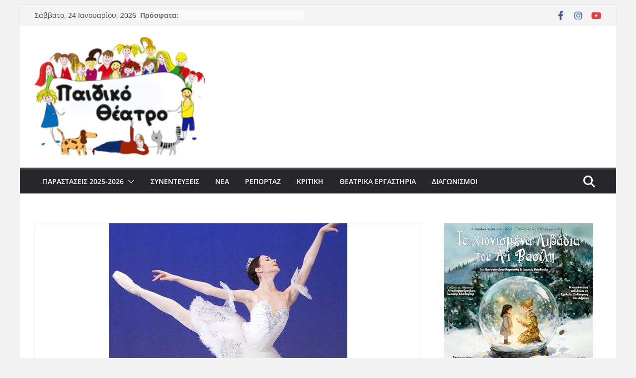

--- FILE ---
content_type: text/html; charset=UTF-8
request_url: https://paidiko-theatro.gr/2015/12/badminton-%CE%BA%CE%B1%CF%81%CF%85%CE%BF%CE%B8%CF%81%CE%B1%CF%8D%CF%83%CF%84%CE%B7%CF%82-the-bolshoi-ballet-academy/
body_size: 32546
content:
		<!doctype html>
		<html dir="ltr" lang="el" prefix="og: https://ogp.me/ns#">
		
<head><meta charset="UTF-8"/><script>if(navigator.userAgent.match(/MSIE|Internet Explorer/i)||navigator.userAgent.match(/Trident\/7\..*?rv:11/i)){var href=document.location.href;if(!href.match(/[?&]nowprocket/)){if(href.indexOf("?")==-1){if(href.indexOf("#")==-1){document.location.href=href+"?nowprocket=1"}else{document.location.href=href.replace("#","?nowprocket=1#")}}else{if(href.indexOf("#")==-1){document.location.href=href+"&nowprocket=1"}else{document.location.href=href.replace("#","&nowprocket=1#")}}}}</script><script>(()=>{class RocketLazyLoadScripts{constructor(){this.v="1.2.6",this.triggerEvents=["keydown","mousedown","mousemove","touchmove","touchstart","touchend","wheel"],this.userEventHandler=this.t.bind(this),this.touchStartHandler=this.i.bind(this),this.touchMoveHandler=this.o.bind(this),this.touchEndHandler=this.h.bind(this),this.clickHandler=this.u.bind(this),this.interceptedClicks=[],this.interceptedClickListeners=[],this.l(this),window.addEventListener("pageshow",(t=>{this.persisted=t.persisted,this.everythingLoaded&&this.m()})),this.CSPIssue=sessionStorage.getItem("rocketCSPIssue"),document.addEventListener("securitypolicyviolation",(t=>{this.CSPIssue||"script-src-elem"!==t.violatedDirective||"data"!==t.blockedURI||(this.CSPIssue=!0,sessionStorage.setItem("rocketCSPIssue",!0))})),document.addEventListener("DOMContentLoaded",(()=>{this.k()})),this.delayedScripts={normal:[],async:[],defer:[]},this.trash=[],this.allJQueries=[]}p(t){document.hidden?t.t():(this.triggerEvents.forEach((e=>window.addEventListener(e,t.userEventHandler,{passive:!0}))),window.addEventListener("touchstart",t.touchStartHandler,{passive:!0}),window.addEventListener("mousedown",t.touchStartHandler),document.addEventListener("visibilitychange",t.userEventHandler))}_(){this.triggerEvents.forEach((t=>window.removeEventListener(t,this.userEventHandler,{passive:!0}))),document.removeEventListener("visibilitychange",this.userEventHandler)}i(t){"HTML"!==t.target.tagName&&(window.addEventListener("touchend",this.touchEndHandler),window.addEventListener("mouseup",this.touchEndHandler),window.addEventListener("touchmove",this.touchMoveHandler,{passive:!0}),window.addEventListener("mousemove",this.touchMoveHandler),t.target.addEventListener("click",this.clickHandler),this.L(t.target,!0),this.S(t.target,"onclick","rocket-onclick"),this.C())}o(t){window.removeEventListener("touchend",this.touchEndHandler),window.removeEventListener("mouseup",this.touchEndHandler),window.removeEventListener("touchmove",this.touchMoveHandler,{passive:!0}),window.removeEventListener("mousemove",this.touchMoveHandler),t.target.removeEventListener("click",this.clickHandler),this.L(t.target,!1),this.S(t.target,"rocket-onclick","onclick"),this.M()}h(){window.removeEventListener("touchend",this.touchEndHandler),window.removeEventListener("mouseup",this.touchEndHandler),window.removeEventListener("touchmove",this.touchMoveHandler,{passive:!0}),window.removeEventListener("mousemove",this.touchMoveHandler)}u(t){t.target.removeEventListener("click",this.clickHandler),this.L(t.target,!1),this.S(t.target,"rocket-onclick","onclick"),this.interceptedClicks.push(t),t.preventDefault(),t.stopPropagation(),t.stopImmediatePropagation(),this.M()}O(){window.removeEventListener("touchstart",this.touchStartHandler,{passive:!0}),window.removeEventListener("mousedown",this.touchStartHandler),this.interceptedClicks.forEach((t=>{t.target.dispatchEvent(new MouseEvent("click",{view:t.view,bubbles:!0,cancelable:!0}))}))}l(t){EventTarget.prototype.addEventListenerWPRocketBase=EventTarget.prototype.addEventListener,EventTarget.prototype.addEventListener=function(e,i,o){"click"!==e||t.windowLoaded||i===t.clickHandler||t.interceptedClickListeners.push({target:this,func:i,options:o}),(this||window).addEventListenerWPRocketBase(e,i,o)}}L(t,e){this.interceptedClickListeners.forEach((i=>{i.target===t&&(e?t.removeEventListener("click",i.func,i.options):t.addEventListener("click",i.func,i.options))})),t.parentNode!==document.documentElement&&this.L(t.parentNode,e)}D(){return new Promise((t=>{this.P?this.M=t:t()}))}C(){this.P=!0}M(){this.P=!1}S(t,e,i){t.hasAttribute&&t.hasAttribute(e)&&(event.target.setAttribute(i,event.target.getAttribute(e)),event.target.removeAttribute(e))}t(){this._(this),"loading"===document.readyState?document.addEventListener("DOMContentLoaded",this.R.bind(this)):this.R()}k(){let t=[];document.querySelectorAll("script[type=rocketlazyloadscript][data-rocket-src]").forEach((e=>{let i=e.getAttribute("data-rocket-src");if(i&&!i.startsWith("data:")){0===i.indexOf("//")&&(i=location.protocol+i);try{const o=new URL(i).origin;o!==location.origin&&t.push({src:o,crossOrigin:e.crossOrigin||"module"===e.getAttribute("data-rocket-type")})}catch(t){}}})),t=[...new Map(t.map((t=>[JSON.stringify(t),t]))).values()],this.T(t,"preconnect")}async R(){this.lastBreath=Date.now(),this.j(this),this.F(this),this.I(),this.W(),this.q(),await this.A(this.delayedScripts.normal),await this.A(this.delayedScripts.defer),await this.A(this.delayedScripts.async);try{await this.U(),await this.H(this),await this.J()}catch(t){console.error(t)}window.dispatchEvent(new Event("rocket-allScriptsLoaded")),this.everythingLoaded=!0,this.D().then((()=>{this.O()})),this.N()}W(){document.querySelectorAll("script[type=rocketlazyloadscript]").forEach((t=>{t.hasAttribute("data-rocket-src")?t.hasAttribute("async")&&!1!==t.async?this.delayedScripts.async.push(t):t.hasAttribute("defer")&&!1!==t.defer||"module"===t.getAttribute("data-rocket-type")?this.delayedScripts.defer.push(t):this.delayedScripts.normal.push(t):this.delayedScripts.normal.push(t)}))}async B(t){if(await this.G(),!0!==t.noModule||!("noModule"in HTMLScriptElement.prototype))return new Promise((e=>{let i;function o(){(i||t).setAttribute("data-rocket-status","executed"),e()}try{if(navigator.userAgent.indexOf("Firefox/")>0||""===navigator.vendor||this.CSPIssue)i=document.createElement("script"),[...t.attributes].forEach((t=>{let e=t.nodeName;"type"!==e&&("data-rocket-type"===e&&(e="type"),"data-rocket-src"===e&&(e="src"),i.setAttribute(e,t.nodeValue))})),t.text&&(i.text=t.text),i.hasAttribute("src")?(i.addEventListener("load",o),i.addEventListener("error",(function(){i.setAttribute("data-rocket-status","failed-network"),e()})),setTimeout((()=>{i.isConnected||e()}),1)):(i.text=t.text,o()),t.parentNode.replaceChild(i,t);else{const i=t.getAttribute("data-rocket-type"),s=t.getAttribute("data-rocket-src");i?(t.type=i,t.removeAttribute("data-rocket-type")):t.removeAttribute("type"),t.addEventListener("load",o),t.addEventListener("error",(i=>{this.CSPIssue&&i.target.src.startsWith("data:")?(console.log("WPRocket: data-uri blocked by CSP -> fallback"),t.removeAttribute("src"),this.B(t).then(e)):(t.setAttribute("data-rocket-status","failed-network"),e())})),s?(t.removeAttribute("data-rocket-src"),t.src=s):t.src="data:text/javascript;base64,"+window.btoa(unescape(encodeURIComponent(t.text)))}}catch(i){t.setAttribute("data-rocket-status","failed-transform"),e()}}));t.setAttribute("data-rocket-status","skipped")}async A(t){const e=t.shift();return e&&e.isConnected?(await this.B(e),this.A(t)):Promise.resolve()}q(){this.T([...this.delayedScripts.normal,...this.delayedScripts.defer,...this.delayedScripts.async],"preload")}T(t,e){var i=document.createDocumentFragment();t.forEach((t=>{const o=t.getAttribute&&t.getAttribute("data-rocket-src")||t.src;if(o&&!o.startsWith("data:")){const s=document.createElement("link");s.href=o,s.rel=e,"preconnect"!==e&&(s.as="script"),t.getAttribute&&"module"===t.getAttribute("data-rocket-type")&&(s.crossOrigin=!0),t.crossOrigin&&(s.crossOrigin=t.crossOrigin),t.integrity&&(s.integrity=t.integrity),i.appendChild(s),this.trash.push(s)}})),document.head.appendChild(i)}j(t){let e={};function i(i,o){return e[o].eventsToRewrite.indexOf(i)>=0&&!t.everythingLoaded?"rocket-"+i:i}function o(t,o){!function(t){e[t]||(e[t]={originalFunctions:{add:t.addEventListener,remove:t.removeEventListener},eventsToRewrite:[]},t.addEventListener=function(){arguments[0]=i(arguments[0],t),e[t].originalFunctions.add.apply(t,arguments)},t.removeEventListener=function(){arguments[0]=i(arguments[0],t),e[t].originalFunctions.remove.apply(t,arguments)})}(t),e[t].eventsToRewrite.push(o)}function s(e,i){let o=e[i];e[i]=null,Object.defineProperty(e,i,{get:()=>o||function(){},set(s){t.everythingLoaded?o=s:e["rocket"+i]=o=s}})}o(document,"DOMContentLoaded"),o(window,"DOMContentLoaded"),o(window,"load"),o(window,"pageshow"),o(document,"readystatechange"),s(document,"onreadystatechange"),s(window,"onload"),s(window,"onpageshow");try{Object.defineProperty(document,"readyState",{get:()=>t.rocketReadyState,set(e){t.rocketReadyState=e},configurable:!0}),document.readyState="loading"}catch(t){console.log("WPRocket DJE readyState conflict, bypassing")}}F(t){let e;function i(e){return t.everythingLoaded?e:e.split(" ").map((t=>"load"===t||0===t.indexOf("load.")?"rocket-jquery-load":t)).join(" ")}function o(o){function s(t){const e=o.fn[t];o.fn[t]=o.fn.init.prototype[t]=function(){return this[0]===window&&("string"==typeof arguments[0]||arguments[0]instanceof String?arguments[0]=i(arguments[0]):"object"==typeof arguments[0]&&Object.keys(arguments[0]).forEach((t=>{const e=arguments[0][t];delete arguments[0][t],arguments[0][i(t)]=e}))),e.apply(this,arguments),this}}o&&o.fn&&!t.allJQueries.includes(o)&&(o.fn.ready=o.fn.init.prototype.ready=function(e){return t.domReadyFired?e.bind(document)(o):document.addEventListener("rocket-DOMContentLoaded",(()=>e.bind(document)(o))),o([])},s("on"),s("one"),t.allJQueries.push(o)),e=o}o(window.jQuery),Object.defineProperty(window,"jQuery",{get:()=>e,set(t){o(t)}})}async H(t){const e=document.querySelector("script[data-webpack]");e&&(await async function(){return new Promise((t=>{e.addEventListener("load",t),e.addEventListener("error",t)}))}(),await t.K(),await t.H(t))}async U(){this.domReadyFired=!0;try{document.readyState="interactive"}catch(t){}await this.G(),document.dispatchEvent(new Event("rocket-readystatechange")),await this.G(),document.rocketonreadystatechange&&document.rocketonreadystatechange(),await this.G(),document.dispatchEvent(new Event("rocket-DOMContentLoaded")),await this.G(),window.dispatchEvent(new Event("rocket-DOMContentLoaded"))}async J(){try{document.readyState="complete"}catch(t){}await this.G(),document.dispatchEvent(new Event("rocket-readystatechange")),await this.G(),document.rocketonreadystatechange&&document.rocketonreadystatechange(),await this.G(),window.dispatchEvent(new Event("rocket-load")),await this.G(),window.rocketonload&&window.rocketonload(),await this.G(),this.allJQueries.forEach((t=>t(window).trigger("rocket-jquery-load"))),await this.G();const t=new Event("rocket-pageshow");t.persisted=this.persisted,window.dispatchEvent(t),await this.G(),window.rocketonpageshow&&window.rocketonpageshow({persisted:this.persisted}),this.windowLoaded=!0}m(){document.onreadystatechange&&document.onreadystatechange(),window.onload&&window.onload(),window.onpageshow&&window.onpageshow({persisted:this.persisted})}I(){const t=new Map;document.write=document.writeln=function(e){const i=document.currentScript;i||console.error("WPRocket unable to document.write this: "+e);const o=document.createRange(),s=i.parentElement;let n=t.get(i);void 0===n&&(n=i.nextSibling,t.set(i,n));const c=document.createDocumentFragment();o.setStart(c,0),c.appendChild(o.createContextualFragment(e)),s.insertBefore(c,n)}}async G(){Date.now()-this.lastBreath>45&&(await this.K(),this.lastBreath=Date.now())}async K(){return document.hidden?new Promise((t=>setTimeout(t))):new Promise((t=>requestAnimationFrame(t)))}N(){this.trash.forEach((t=>t.remove()))}static run(){const t=new RocketLazyLoadScripts;t.p(t)}}RocketLazyLoadScripts.run()})();</script>

			
		<meta name="viewport" content="width=device-width, initial-scale=1">
		<link rel="profile" href="https://gmpg.org/xfn/11"/>
		
	<title>Ολοκληρώθηκαν οι παραστάσεις! Badminton “Καρυοθραύστης – The Bolshoi Ballet Academy” | Παιδικό Θέατρο</title>

		<!-- All in One SEO 4.9.3 - aioseo.com -->
	<meta name="robots" content="max-image-preview:large" />
	<meta name="author" content="paidikoadmin"/>
	<link rel="canonical" href="https://paidiko-theatro.gr/2015/12/badminton-%ce%ba%ce%b1%cf%81%cf%85%ce%bf%ce%b8%cf%81%ce%b1%cf%8d%cf%83%cf%84%ce%b7%cf%82-the-bolshoi-ballet-academy/" />
	<meta name="generator" content="All in One SEO (AIOSEO) 4.9.3" />
		<meta property="og:locale" content="el_GR" />
		<meta property="og:site_name" content="Παιδικό Θέατρο" />
		<meta property="og:type" content="article" />
		<meta property="og:title" content="Ολοκληρώθηκαν οι παραστάσεις! Badminton “Καρυοθραύστης – The Bolshoi Ballet Academy” | Παιδικό Θέατρο" />
		<meta property="og:url" content="https://paidiko-theatro.gr/2015/12/badminton-%ce%ba%ce%b1%cf%81%cf%85%ce%bf%ce%b8%cf%81%ce%b1%cf%8d%cf%83%cf%84%ce%b7%cf%82-the-bolshoi-ballet-academy/" />
		<meta property="og:image" content="https://paidiko-theatro.gr/wp-content/uploads/2017/08/cropped-logo_220x150.png" />
		<meta property="og:image:secure_url" content="https://paidiko-theatro.gr/wp-content/uploads/2017/08/cropped-logo_220x150.png" />
		<meta property="article:published_time" content="2015-12-18T23:19:17+00:00" />
		<meta property="article:modified_time" content="2015-12-27T21:48:37+00:00" />
		<meta name="twitter:card" content="summary" />
		<meta name="twitter:title" content="Ολοκληρώθηκαν οι παραστάσεις! Badminton “Καρυοθραύστης – The Bolshoi Ballet Academy” | Παιδικό Θέατρο" />
		<meta name="twitter:image" content="https://paidiko-theatro.gr/wp-content/uploads/2017/08/cropped-logo_220x150.png" />
		<script type="application/ld+json" class="aioseo-schema">
			{"@context":"https:\/\/schema.org","@graph":[{"@type":"Article","@id":"https:\/\/paidiko-theatro.gr\/2015\/12\/badminton-%ce%ba%ce%b1%cf%81%cf%85%ce%bf%ce%b8%cf%81%ce%b1%cf%8d%cf%83%cf%84%ce%b7%cf%82-the-bolshoi-ballet-academy\/#article","name":"\u039f\u03bb\u03bf\u03ba\u03bb\u03b7\u03c1\u03ce\u03b8\u03b7\u03ba\u03b1\u03bd \u03bf\u03b9 \u03c0\u03b1\u03c1\u03b1\u03c3\u03c4\u03ac\u03c3\u03b5\u03b9\u03c2! Badminton \u201c\u039a\u03b1\u03c1\u03c5\u03bf\u03b8\u03c1\u03b1\u03cd\u03c3\u03c4\u03b7\u03c2 \u2013 The Bolshoi Ballet Academy\u201d | \u03a0\u03b1\u03b9\u03b4\u03b9\u03ba\u03cc \u0398\u03ad\u03b1\u03c4\u03c1\u03bf","headline":"\u039f\u03bb\u03bf\u03ba\u03bb\u03b7\u03c1\u03ce\u03b8\u03b7\u03ba\u03b1\u03bd \u03bf\u03b9 \u03c0\u03b1\u03c1\u03b1\u03c3\u03c4\u03ac\u03c3\u03b5\u03b9\u03c2! Badminton &#8220;\u039a\u03b1\u03c1\u03c5\u03bf\u03b8\u03c1\u03b1\u03cd\u03c3\u03c4\u03b7\u03c2 \u2013 The Bolshoi Ballet Academy&#8221;","author":{"@id":"https:\/\/paidiko-theatro.gr\/author\/paidikoadmin\/#author"},"publisher":{"@id":"https:\/\/paidiko-theatro.gr\/#organization"},"image":{"@type":"ImageObject","url":"https:\/\/paidiko-theatro.gr\/wp-content\/uploads\/2015\/12\/KARIOTHRAYSTHS-031.jpg","width":480,"height":720},"datePublished":"2015-12-19T01:19:17+02:00","dateModified":"2015-12-27T23:48:37+02:00","inLanguage":"el","mainEntityOfPage":{"@id":"https:\/\/paidiko-theatro.gr\/2015\/12\/badminton-%ce%ba%ce%b1%cf%81%cf%85%ce%bf%ce%b8%cf%81%ce%b1%cf%8d%cf%83%cf%84%ce%b7%cf%82-the-bolshoi-ballet-academy\/#webpage"},"isPartOf":{"@id":"https:\/\/paidiko-theatro.gr\/2015\/12\/badminton-%ce%ba%ce%b1%cf%81%cf%85%ce%bf%ce%b8%cf%81%ce%b1%cf%8d%cf%83%cf%84%ce%b7%cf%82-the-bolshoi-ballet-academy\/#webpage"},"articleSection":"\u039f\u03b9\u03ba\u03bf\u03b3\u03b5\u03bd\u03b5\u03b9\u03b1\u03ba\u03ac \u03b8\u03b5\u03ac\u03bc\u03b1\u03c4\u03b1, badminton, Bolshoi Ballet Academy, \u03ba\u03b1\u03c1\u03c5\u03bf\u03b8\u03c1\u03b1\u03c5\u03c3\u03c4\u03b7\u03c2, \u03bc\u03c0\u03b1\u03bb\u03b5\u03c4\u03bf, \u03c0\u03b1\u03b9\u03b4\u03b9\u03ba\u03bf \u03b8\u03b5\u03b1\u03c4\u03c1\u03bf, \u03c0\u03b1\u03c1\u03b1\u03c3\u03c4\u03b1\u03c3\u03b7"},{"@type":"BreadcrumbList","@id":"https:\/\/paidiko-theatro.gr\/2015\/12\/badminton-%ce%ba%ce%b1%cf%81%cf%85%ce%bf%ce%b8%cf%81%ce%b1%cf%8d%cf%83%cf%84%ce%b7%cf%82-the-bolshoi-ballet-academy\/#breadcrumblist","itemListElement":[{"@type":"ListItem","@id":"https:\/\/paidiko-theatro.gr#listItem","position":1,"name":"Home","item":"https:\/\/paidiko-theatro.gr","nextItem":{"@type":"ListItem","@id":"https:\/\/paidiko-theatro.gr\/category\/arxeio-paidikon-parastaseon\/#listItem","name":"\u0391\u03a1\u03a7\u0395\u0399\u039f"}},{"@type":"ListItem","@id":"https:\/\/paidiko-theatro.gr\/category\/arxeio-paidikon-parastaseon\/#listItem","position":2,"name":"\u0391\u03a1\u03a7\u0395\u0399\u039f","item":"https:\/\/paidiko-theatro.gr\/category\/arxeio-paidikon-parastaseon\/","nextItem":{"@type":"ListItem","@id":"https:\/\/paidiko-theatro.gr\/category\/arxeio-paidikon-parastaseon\/oikogeniaka-theamata-parastaseis-gia-oli-tin-oikogeneia\/#listItem","name":"\u039f\u03b9\u03ba\u03bf\u03b3\u03b5\u03bd\u03b5\u03b9\u03b1\u03ba\u03ac \u03b8\u03b5\u03ac\u03bc\u03b1\u03c4\u03b1"},"previousItem":{"@type":"ListItem","@id":"https:\/\/paidiko-theatro.gr#listItem","name":"Home"}},{"@type":"ListItem","@id":"https:\/\/paidiko-theatro.gr\/category\/arxeio-paidikon-parastaseon\/oikogeniaka-theamata-parastaseis-gia-oli-tin-oikogeneia\/#listItem","position":3,"name":"\u039f\u03b9\u03ba\u03bf\u03b3\u03b5\u03bd\u03b5\u03b9\u03b1\u03ba\u03ac \u03b8\u03b5\u03ac\u03bc\u03b1\u03c4\u03b1","item":"https:\/\/paidiko-theatro.gr\/category\/arxeio-paidikon-parastaseon\/oikogeniaka-theamata-parastaseis-gia-oli-tin-oikogeneia\/","nextItem":{"@type":"ListItem","@id":"https:\/\/paidiko-theatro.gr\/2015\/12\/badminton-%ce%ba%ce%b1%cf%81%cf%85%ce%bf%ce%b8%cf%81%ce%b1%cf%8d%cf%83%cf%84%ce%b7%cf%82-the-bolshoi-ballet-academy\/#listItem","name":"\u039f\u03bb\u03bf\u03ba\u03bb\u03b7\u03c1\u03ce\u03b8\u03b7\u03ba\u03b1\u03bd \u03bf\u03b9 \u03c0\u03b1\u03c1\u03b1\u03c3\u03c4\u03ac\u03c3\u03b5\u03b9\u03c2! Badminton &#8220;\u039a\u03b1\u03c1\u03c5\u03bf\u03b8\u03c1\u03b1\u03cd\u03c3\u03c4\u03b7\u03c2 \u2013 The Bolshoi Ballet Academy&#8221;"},"previousItem":{"@type":"ListItem","@id":"https:\/\/paidiko-theatro.gr\/category\/arxeio-paidikon-parastaseon\/#listItem","name":"\u0391\u03a1\u03a7\u0395\u0399\u039f"}},{"@type":"ListItem","@id":"https:\/\/paidiko-theatro.gr\/2015\/12\/badminton-%ce%ba%ce%b1%cf%81%cf%85%ce%bf%ce%b8%cf%81%ce%b1%cf%8d%cf%83%cf%84%ce%b7%cf%82-the-bolshoi-ballet-academy\/#listItem","position":4,"name":"\u039f\u03bb\u03bf\u03ba\u03bb\u03b7\u03c1\u03ce\u03b8\u03b7\u03ba\u03b1\u03bd \u03bf\u03b9 \u03c0\u03b1\u03c1\u03b1\u03c3\u03c4\u03ac\u03c3\u03b5\u03b9\u03c2! Badminton &#8220;\u039a\u03b1\u03c1\u03c5\u03bf\u03b8\u03c1\u03b1\u03cd\u03c3\u03c4\u03b7\u03c2 \u2013 The Bolshoi Ballet Academy&#8221;","previousItem":{"@type":"ListItem","@id":"https:\/\/paidiko-theatro.gr\/category\/arxeio-paidikon-parastaseon\/oikogeniaka-theamata-parastaseis-gia-oli-tin-oikogeneia\/#listItem","name":"\u039f\u03b9\u03ba\u03bf\u03b3\u03b5\u03bd\u03b5\u03b9\u03b1\u03ba\u03ac \u03b8\u03b5\u03ac\u03bc\u03b1\u03c4\u03b1"}}]},{"@type":"Organization","@id":"https:\/\/paidiko-theatro.gr\/#organization","name":"\u03a0\u03b1\u03b9\u03b4\u03b9\u03ba\u03cc \u0398\u03ad\u03b1\u03c4\u03c1\u03bf","description":"\u0398\u03b5\u03b1\u03c4\u03c1\u03b9\u03ba\u03ad\u03c2 \u03c0\u03b1\u03c1\u03b1\u03c3\u03c4\u03ac\u03c3\u03b5\u03b9\u03c2 \u03b3\u03b9\u03b1 \u03c0\u03b1\u03b9\u03b4\u03b9\u03ac","url":"https:\/\/paidiko-theatro.gr\/","logo":{"@type":"ImageObject","url":"https:\/\/paidiko-theatro.gr\/wp-content\/uploads\/2017\/08\/cropped-logo_220x150.png","@id":"https:\/\/paidiko-theatro.gr\/2015\/12\/badminton-%ce%ba%ce%b1%cf%81%cf%85%ce%bf%ce%b8%cf%81%ce%b1%cf%8d%cf%83%cf%84%ce%b7%cf%82-the-bolshoi-ballet-academy\/#organizationLogo","width":216,"height":150},"image":{"@id":"https:\/\/paidiko-theatro.gr\/2015\/12\/badminton-%ce%ba%ce%b1%cf%81%cf%85%ce%bf%ce%b8%cf%81%ce%b1%cf%8d%cf%83%cf%84%ce%b7%cf%82-the-bolshoi-ballet-academy\/#organizationLogo"}},{"@type":"Person","@id":"https:\/\/paidiko-theatro.gr\/author\/paidikoadmin\/#author","url":"https:\/\/paidiko-theatro.gr\/author\/paidikoadmin\/","name":"paidikoadmin","image":{"@type":"ImageObject","@id":"https:\/\/paidiko-theatro.gr\/2015\/12\/badminton-%ce%ba%ce%b1%cf%81%cf%85%ce%bf%ce%b8%cf%81%ce%b1%cf%8d%cf%83%cf%84%ce%b7%cf%82-the-bolshoi-ballet-academy\/#authorImage","url":"https:\/\/secure.gravatar.com\/avatar\/163ac18f10ac2524ddf63d3a690ce546?s=96&d=mm&r=g","width":96,"height":96,"caption":"paidikoadmin"}},{"@type":"WebPage","@id":"https:\/\/paidiko-theatro.gr\/2015\/12\/badminton-%ce%ba%ce%b1%cf%81%cf%85%ce%bf%ce%b8%cf%81%ce%b1%cf%8d%cf%83%cf%84%ce%b7%cf%82-the-bolshoi-ballet-academy\/#webpage","url":"https:\/\/paidiko-theatro.gr\/2015\/12\/badminton-%ce%ba%ce%b1%cf%81%cf%85%ce%bf%ce%b8%cf%81%ce%b1%cf%8d%cf%83%cf%84%ce%b7%cf%82-the-bolshoi-ballet-academy\/","name":"\u039f\u03bb\u03bf\u03ba\u03bb\u03b7\u03c1\u03ce\u03b8\u03b7\u03ba\u03b1\u03bd \u03bf\u03b9 \u03c0\u03b1\u03c1\u03b1\u03c3\u03c4\u03ac\u03c3\u03b5\u03b9\u03c2! Badminton \u201c\u039a\u03b1\u03c1\u03c5\u03bf\u03b8\u03c1\u03b1\u03cd\u03c3\u03c4\u03b7\u03c2 \u2013 The Bolshoi Ballet Academy\u201d | \u03a0\u03b1\u03b9\u03b4\u03b9\u03ba\u03cc \u0398\u03ad\u03b1\u03c4\u03c1\u03bf","inLanguage":"el","isPartOf":{"@id":"https:\/\/paidiko-theatro.gr\/#website"},"breadcrumb":{"@id":"https:\/\/paidiko-theatro.gr\/2015\/12\/badminton-%ce%ba%ce%b1%cf%81%cf%85%ce%bf%ce%b8%cf%81%ce%b1%cf%8d%cf%83%cf%84%ce%b7%cf%82-the-bolshoi-ballet-academy\/#breadcrumblist"},"author":{"@id":"https:\/\/paidiko-theatro.gr\/author\/paidikoadmin\/#author"},"creator":{"@id":"https:\/\/paidiko-theatro.gr\/author\/paidikoadmin\/#author"},"image":{"@type":"ImageObject","url":"https:\/\/paidiko-theatro.gr\/wp-content\/uploads\/2015\/12\/KARIOTHRAYSTHS-031.jpg","@id":"https:\/\/paidiko-theatro.gr\/2015\/12\/badminton-%ce%ba%ce%b1%cf%81%cf%85%ce%bf%ce%b8%cf%81%ce%b1%cf%8d%cf%83%cf%84%ce%b7%cf%82-the-bolshoi-ballet-academy\/#mainImage","width":480,"height":720},"primaryImageOfPage":{"@id":"https:\/\/paidiko-theatro.gr\/2015\/12\/badminton-%ce%ba%ce%b1%cf%81%cf%85%ce%bf%ce%b8%cf%81%ce%b1%cf%8d%cf%83%cf%84%ce%b7%cf%82-the-bolshoi-ballet-academy\/#mainImage"},"datePublished":"2015-12-19T01:19:17+02:00","dateModified":"2015-12-27T23:48:37+02:00"},{"@type":"WebSite","@id":"https:\/\/paidiko-theatro.gr\/#website","url":"https:\/\/paidiko-theatro.gr\/","name":"\u03a0\u03b1\u03b9\u03b4\u03b9\u03ba\u03cc \u0398\u03ad\u03b1\u03c4\u03c1\u03bf","description":"\u0398\u03b5\u03b1\u03c4\u03c1\u03b9\u03ba\u03ad\u03c2 \u03c0\u03b1\u03c1\u03b1\u03c3\u03c4\u03ac\u03c3\u03b5\u03b9\u03c2 \u03b3\u03b9\u03b1 \u03c0\u03b1\u03b9\u03b4\u03b9\u03ac","inLanguage":"el","publisher":{"@id":"https:\/\/paidiko-theatro.gr\/#organization"}}]}
		</script>
		<!-- All in One SEO -->

		<style>img:is([sizes="auto" i], [sizes^="auto," i]) { contain-intrinsic-size: 3000px 1500px }</style>
		<link rel='dns-prefetch' href='//stats.wp.com' />
<link rel='dns-prefetch' href='//v0.wordpress.com' />

<link rel="alternate" type="application/rss+xml" title="Ροή RSS &raquo; Παιδικό Θέατρο" href="https://paidiko-theatro.gr/feed/" />
<link rel="alternate" type="application/rss+xml" title="Ροή Σχολίων &raquo; Παιδικό Θέατρο" href="https://paidiko-theatro.gr/comments/feed/" />
<link data-minify="1" rel='stylesheet' id='validate-engine-css-css' href='https://paidiko-theatro.gr/wp-content/cache/min/1/wp-content/plugins/wysija-newsletters/css/validationEngine.jquery.css?ver=1762554677' type='text/css' media='all' />
<link data-minify="1" rel='stylesheet' id='jetpack_related-posts-css' href='https://paidiko-theatro.gr/wp-content/cache/min/1/wp-content/plugins/jetpack/modules/related-posts/related-posts.css?ver=1762554739' type='text/css' media='all' />
<style id='wp-emoji-styles-inline-css' type='text/css'>

	img.wp-smiley, img.emoji {
		display: inline !important;
		border: none !important;
		box-shadow: none !important;
		height: 1em !important;
		width: 1em !important;
		margin: 0 0.07em !important;
		vertical-align: -0.1em !important;
		background: none !important;
		padding: 0 !important;
	}
</style>
<link rel='stylesheet' id='wp-block-library-css' href='https://paidiko-theatro.gr/wp-includes/css/dist/block-library/style.min.css?ver=50b96b9374525781d4c8b5d9643c314d' type='text/css' media='all' />
<style id='wp-block-library-theme-inline-css' type='text/css'>
.wp-block-audio figcaption{color:#555;font-size:13px;text-align:center}.is-dark-theme .wp-block-audio figcaption{color:#ffffffa6}.wp-block-audio{margin:0 0 1em}.wp-block-code{border:1px solid #ccc;border-radius:4px;font-family:Menlo,Consolas,monaco,monospace;padding:.8em 1em}.wp-block-embed figcaption{color:#555;font-size:13px;text-align:center}.is-dark-theme .wp-block-embed figcaption{color:#ffffffa6}.wp-block-embed{margin:0 0 1em}.blocks-gallery-caption{color:#555;font-size:13px;text-align:center}.is-dark-theme .blocks-gallery-caption{color:#ffffffa6}.wp-block-image figcaption{color:#555;font-size:13px;text-align:center}.is-dark-theme .wp-block-image figcaption{color:#ffffffa6}.wp-block-image{margin:0 0 1em}.wp-block-pullquote{border-bottom:4px solid;border-top:4px solid;color:currentColor;margin-bottom:1.75em}.wp-block-pullquote cite,.wp-block-pullquote footer,.wp-block-pullquote__citation{color:currentColor;font-size:.8125em;font-style:normal;text-transform:uppercase}.wp-block-quote{border-left:.25em solid;margin:0 0 1.75em;padding-left:1em}.wp-block-quote cite,.wp-block-quote footer{color:currentColor;font-size:.8125em;font-style:normal;position:relative}.wp-block-quote.has-text-align-right{border-left:none;border-right:.25em solid;padding-left:0;padding-right:1em}.wp-block-quote.has-text-align-center{border:none;padding-left:0}.wp-block-quote.is-large,.wp-block-quote.is-style-large,.wp-block-quote.is-style-plain{border:none}.wp-block-search .wp-block-search__label{font-weight:700}.wp-block-search__button{border:1px solid #ccc;padding:.375em .625em}:where(.wp-block-group.has-background){padding:1.25em 2.375em}.wp-block-separator.has-css-opacity{opacity:.4}.wp-block-separator{border:none;border-bottom:2px solid;margin-left:auto;margin-right:auto}.wp-block-separator.has-alpha-channel-opacity{opacity:1}.wp-block-separator:not(.is-style-wide):not(.is-style-dots){width:100px}.wp-block-separator.has-background:not(.is-style-dots){border-bottom:none;height:1px}.wp-block-separator.has-background:not(.is-style-wide):not(.is-style-dots){height:2px}.wp-block-table{margin:0 0 1em}.wp-block-table td,.wp-block-table th{word-break:normal}.wp-block-table figcaption{color:#555;font-size:13px;text-align:center}.is-dark-theme .wp-block-table figcaption{color:#ffffffa6}.wp-block-video figcaption{color:#555;font-size:13px;text-align:center}.is-dark-theme .wp-block-video figcaption{color:#ffffffa6}.wp-block-video{margin:0 0 1em}.wp-block-template-part.has-background{margin-bottom:0;margin-top:0;padding:1.25em 2.375em}
</style>
<link data-minify="1" rel='stylesheet' id='aioseo/css/src/vue/standalone/blocks/table-of-contents/global.scss-css' href='https://paidiko-theatro.gr/wp-content/cache/min/1/wp-content/plugins/all-in-one-seo-pack/dist/Lite/assets/css/table-of-contents/global.e90f6d47.css?ver=1762893448' type='text/css' media='all' />
<link rel='stylesheet' id='mediaelement-css' href='https://paidiko-theatro.gr/wp-includes/js/mediaelement/mediaelementplayer-legacy.min.css?ver=4.2.17' type='text/css' media='all' />
<link rel='stylesheet' id='wp-mediaelement-css' href='https://paidiko-theatro.gr/wp-includes/js/mediaelement/wp-mediaelement.min.css?ver=50b96b9374525781d4c8b5d9643c314d' type='text/css' media='all' />
<style id='jetpack-sharing-buttons-style-inline-css' type='text/css'>
.jetpack-sharing-buttons__services-list{display:flex;flex-direction:row;flex-wrap:wrap;gap:0;list-style-type:none;margin:5px;padding:0}.jetpack-sharing-buttons__services-list.has-small-icon-size{font-size:12px}.jetpack-sharing-buttons__services-list.has-normal-icon-size{font-size:16px}.jetpack-sharing-buttons__services-list.has-large-icon-size{font-size:24px}.jetpack-sharing-buttons__services-list.has-huge-icon-size{font-size:36px}@media print{.jetpack-sharing-buttons__services-list{display:none!important}}.editor-styles-wrapper .wp-block-jetpack-sharing-buttons{gap:0;padding-inline-start:0}ul.jetpack-sharing-buttons__services-list.has-background{padding:1.25em 2.375em}
</style>
<style id='global-styles-inline-css' type='text/css'>
body{--wp--preset--color--black: #000000;--wp--preset--color--cyan-bluish-gray: #abb8c3;--wp--preset--color--white: #ffffff;--wp--preset--color--pale-pink: #f78da7;--wp--preset--color--vivid-red: #cf2e2e;--wp--preset--color--luminous-vivid-orange: #ff6900;--wp--preset--color--luminous-vivid-amber: #fcb900;--wp--preset--color--light-green-cyan: #7bdcb5;--wp--preset--color--vivid-green-cyan: #00d084;--wp--preset--color--pale-cyan-blue: #8ed1fc;--wp--preset--color--vivid-cyan-blue: #0693e3;--wp--preset--color--vivid-purple: #9b51e0;--wp--preset--gradient--vivid-cyan-blue-to-vivid-purple: linear-gradient(135deg,rgba(6,147,227,1) 0%,rgb(155,81,224) 100%);--wp--preset--gradient--light-green-cyan-to-vivid-green-cyan: linear-gradient(135deg,rgb(122,220,180) 0%,rgb(0,208,130) 100%);--wp--preset--gradient--luminous-vivid-amber-to-luminous-vivid-orange: linear-gradient(135deg,rgba(252,185,0,1) 0%,rgba(255,105,0,1) 100%);--wp--preset--gradient--luminous-vivid-orange-to-vivid-red: linear-gradient(135deg,rgba(255,105,0,1) 0%,rgb(207,46,46) 100%);--wp--preset--gradient--very-light-gray-to-cyan-bluish-gray: linear-gradient(135deg,rgb(238,238,238) 0%,rgb(169,184,195) 100%);--wp--preset--gradient--cool-to-warm-spectrum: linear-gradient(135deg,rgb(74,234,220) 0%,rgb(151,120,209) 20%,rgb(207,42,186) 40%,rgb(238,44,130) 60%,rgb(251,105,98) 80%,rgb(254,248,76) 100%);--wp--preset--gradient--blush-light-purple: linear-gradient(135deg,rgb(255,206,236) 0%,rgb(152,150,240) 100%);--wp--preset--gradient--blush-bordeaux: linear-gradient(135deg,rgb(254,205,165) 0%,rgb(254,45,45) 50%,rgb(107,0,62) 100%);--wp--preset--gradient--luminous-dusk: linear-gradient(135deg,rgb(255,203,112) 0%,rgb(199,81,192) 50%,rgb(65,88,208) 100%);--wp--preset--gradient--pale-ocean: linear-gradient(135deg,rgb(255,245,203) 0%,rgb(182,227,212) 50%,rgb(51,167,181) 100%);--wp--preset--gradient--electric-grass: linear-gradient(135deg,rgb(202,248,128) 0%,rgb(113,206,126) 100%);--wp--preset--gradient--midnight: linear-gradient(135deg,rgb(2,3,129) 0%,rgb(40,116,252) 100%);--wp--preset--font-size--small: 13px;--wp--preset--font-size--medium: 20px;--wp--preset--font-size--large: 36px;--wp--preset--font-size--x-large: 42px;--wp--preset--spacing--20: 0.44rem;--wp--preset--spacing--30: 0.67rem;--wp--preset--spacing--40: 1rem;--wp--preset--spacing--50: 1.5rem;--wp--preset--spacing--60: 2.25rem;--wp--preset--spacing--70: 3.38rem;--wp--preset--spacing--80: 5.06rem;--wp--preset--shadow--natural: 6px 6px 9px rgba(0, 0, 0, 0.2);--wp--preset--shadow--deep: 12px 12px 50px rgba(0, 0, 0, 0.4);--wp--preset--shadow--sharp: 6px 6px 0px rgba(0, 0, 0, 0.2);--wp--preset--shadow--outlined: 6px 6px 0px -3px rgba(255, 255, 255, 1), 6px 6px rgba(0, 0, 0, 1);--wp--preset--shadow--crisp: 6px 6px 0px rgba(0, 0, 0, 1);}body { margin: 0; }.wp-site-blocks > .alignleft { float: left; margin-right: 2em; }.wp-site-blocks > .alignright { float: right; margin-left: 2em; }.wp-site-blocks > .aligncenter { justify-content: center; margin-left: auto; margin-right: auto; }:where(.wp-site-blocks) > * { margin-block-start: 24px; margin-block-end: 0; }:where(.wp-site-blocks) > :first-child:first-child { margin-block-start: 0; }:where(.wp-site-blocks) > :last-child:last-child { margin-block-end: 0; }body { --wp--style--block-gap: 24px; }:where(body .is-layout-flow)  > :first-child:first-child{margin-block-start: 0;}:where(body .is-layout-flow)  > :last-child:last-child{margin-block-end: 0;}:where(body .is-layout-flow)  > *{margin-block-start: 24px;margin-block-end: 0;}:where(body .is-layout-constrained)  > :first-child:first-child{margin-block-start: 0;}:where(body .is-layout-constrained)  > :last-child:last-child{margin-block-end: 0;}:where(body .is-layout-constrained)  > *{margin-block-start: 24px;margin-block-end: 0;}:where(body .is-layout-flex) {gap: 24px;}:where(body .is-layout-grid) {gap: 24px;}body .is-layout-flow > .alignleft{float: left;margin-inline-start: 0;margin-inline-end: 2em;}body .is-layout-flow > .alignright{float: right;margin-inline-start: 2em;margin-inline-end: 0;}body .is-layout-flow > .aligncenter{margin-left: auto !important;margin-right: auto !important;}body .is-layout-constrained > .alignleft{float: left;margin-inline-start: 0;margin-inline-end: 2em;}body .is-layout-constrained > .alignright{float: right;margin-inline-start: 2em;margin-inline-end: 0;}body .is-layout-constrained > .aligncenter{margin-left: auto !important;margin-right: auto !important;}body .is-layout-constrained > :where(:not(.alignleft):not(.alignright):not(.alignfull)){margin-left: auto !important;margin-right: auto !important;}body .is-layout-flex{display: flex;}body .is-layout-flex{flex-wrap: wrap;align-items: center;}body .is-layout-flex > *{margin: 0;}body .is-layout-grid{display: grid;}body .is-layout-grid > *{margin: 0;}body{padding-top: 0px;padding-right: 0px;padding-bottom: 0px;padding-left: 0px;}a:where(:not(.wp-element-button)){text-decoration: underline;}.wp-element-button, .wp-block-button__link{background-color: #32373c;border-width: 0;color: #fff;font-family: inherit;font-size: inherit;line-height: inherit;padding: calc(0.667em + 2px) calc(1.333em + 2px);text-decoration: none;}.has-black-color{color: var(--wp--preset--color--black) !important;}.has-cyan-bluish-gray-color{color: var(--wp--preset--color--cyan-bluish-gray) !important;}.has-white-color{color: var(--wp--preset--color--white) !important;}.has-pale-pink-color{color: var(--wp--preset--color--pale-pink) !important;}.has-vivid-red-color{color: var(--wp--preset--color--vivid-red) !important;}.has-luminous-vivid-orange-color{color: var(--wp--preset--color--luminous-vivid-orange) !important;}.has-luminous-vivid-amber-color{color: var(--wp--preset--color--luminous-vivid-amber) !important;}.has-light-green-cyan-color{color: var(--wp--preset--color--light-green-cyan) !important;}.has-vivid-green-cyan-color{color: var(--wp--preset--color--vivid-green-cyan) !important;}.has-pale-cyan-blue-color{color: var(--wp--preset--color--pale-cyan-blue) !important;}.has-vivid-cyan-blue-color{color: var(--wp--preset--color--vivid-cyan-blue) !important;}.has-vivid-purple-color{color: var(--wp--preset--color--vivid-purple) !important;}.has-black-background-color{background-color: var(--wp--preset--color--black) !important;}.has-cyan-bluish-gray-background-color{background-color: var(--wp--preset--color--cyan-bluish-gray) !important;}.has-white-background-color{background-color: var(--wp--preset--color--white) !important;}.has-pale-pink-background-color{background-color: var(--wp--preset--color--pale-pink) !important;}.has-vivid-red-background-color{background-color: var(--wp--preset--color--vivid-red) !important;}.has-luminous-vivid-orange-background-color{background-color: var(--wp--preset--color--luminous-vivid-orange) !important;}.has-luminous-vivid-amber-background-color{background-color: var(--wp--preset--color--luminous-vivid-amber) !important;}.has-light-green-cyan-background-color{background-color: var(--wp--preset--color--light-green-cyan) !important;}.has-vivid-green-cyan-background-color{background-color: var(--wp--preset--color--vivid-green-cyan) !important;}.has-pale-cyan-blue-background-color{background-color: var(--wp--preset--color--pale-cyan-blue) !important;}.has-vivid-cyan-blue-background-color{background-color: var(--wp--preset--color--vivid-cyan-blue) !important;}.has-vivid-purple-background-color{background-color: var(--wp--preset--color--vivid-purple) !important;}.has-black-border-color{border-color: var(--wp--preset--color--black) !important;}.has-cyan-bluish-gray-border-color{border-color: var(--wp--preset--color--cyan-bluish-gray) !important;}.has-white-border-color{border-color: var(--wp--preset--color--white) !important;}.has-pale-pink-border-color{border-color: var(--wp--preset--color--pale-pink) !important;}.has-vivid-red-border-color{border-color: var(--wp--preset--color--vivid-red) !important;}.has-luminous-vivid-orange-border-color{border-color: var(--wp--preset--color--luminous-vivid-orange) !important;}.has-luminous-vivid-amber-border-color{border-color: var(--wp--preset--color--luminous-vivid-amber) !important;}.has-light-green-cyan-border-color{border-color: var(--wp--preset--color--light-green-cyan) !important;}.has-vivid-green-cyan-border-color{border-color: var(--wp--preset--color--vivid-green-cyan) !important;}.has-pale-cyan-blue-border-color{border-color: var(--wp--preset--color--pale-cyan-blue) !important;}.has-vivid-cyan-blue-border-color{border-color: var(--wp--preset--color--vivid-cyan-blue) !important;}.has-vivid-purple-border-color{border-color: var(--wp--preset--color--vivid-purple) !important;}.has-vivid-cyan-blue-to-vivid-purple-gradient-background{background: var(--wp--preset--gradient--vivid-cyan-blue-to-vivid-purple) !important;}.has-light-green-cyan-to-vivid-green-cyan-gradient-background{background: var(--wp--preset--gradient--light-green-cyan-to-vivid-green-cyan) !important;}.has-luminous-vivid-amber-to-luminous-vivid-orange-gradient-background{background: var(--wp--preset--gradient--luminous-vivid-amber-to-luminous-vivid-orange) !important;}.has-luminous-vivid-orange-to-vivid-red-gradient-background{background: var(--wp--preset--gradient--luminous-vivid-orange-to-vivid-red) !important;}.has-very-light-gray-to-cyan-bluish-gray-gradient-background{background: var(--wp--preset--gradient--very-light-gray-to-cyan-bluish-gray) !important;}.has-cool-to-warm-spectrum-gradient-background{background: var(--wp--preset--gradient--cool-to-warm-spectrum) !important;}.has-blush-light-purple-gradient-background{background: var(--wp--preset--gradient--blush-light-purple) !important;}.has-blush-bordeaux-gradient-background{background: var(--wp--preset--gradient--blush-bordeaux) !important;}.has-luminous-dusk-gradient-background{background: var(--wp--preset--gradient--luminous-dusk) !important;}.has-pale-ocean-gradient-background{background: var(--wp--preset--gradient--pale-ocean) !important;}.has-electric-grass-gradient-background{background: var(--wp--preset--gradient--electric-grass) !important;}.has-midnight-gradient-background{background: var(--wp--preset--gradient--midnight) !important;}.has-small-font-size{font-size: var(--wp--preset--font-size--small) !important;}.has-medium-font-size{font-size: var(--wp--preset--font-size--medium) !important;}.has-large-font-size{font-size: var(--wp--preset--font-size--large) !important;}.has-x-large-font-size{font-size: var(--wp--preset--font-size--x-large) !important;}
.wp-block-navigation a:where(:not(.wp-element-button)){color: inherit;}
.wp-block-pullquote{font-size: 1.5em;line-height: 1.6;}
</style>
<link data-minify="1" rel='stylesheet' id='photection-style-css' href='https://paidiko-theatro.gr/wp-content/cache/min/1/wp-content/plugins/photection/public/resources/build/photection.css?ver=1762554677' type='text/css' media='all' />
<style id='photection-style-inline-css' type='text/css'>

		img {
			-webkit-user-drag: none;
			user-drag: none;
			-webkit-touch-callout: none;
			-webkit-user-select: none;
			-moz-user-select: none;
			-ms-user-select: none;
			user-select: none; 
		}
</style>
<link data-minify="1" rel='stylesheet' id='colormag_style-css' href='https://paidiko-theatro.gr/wp-content/cache/min/1/wp-content/themes/colormag/style.css?ver=1762554678' type='text/css' media='all' />
<style id='colormag_style-inline-css' type='text/css'>
.colormag-button,
			blockquote, button,
			input[type=reset],
			input[type=button],
			input[type=submit],
			.cm-home-icon.front_page_on,
			.cm-post-categories a,
			.cm-primary-nav ul li ul li:hover,
			.cm-primary-nav ul li.current-menu-item,
			.cm-primary-nav ul li.current_page_ancestor,
			.cm-primary-nav ul li.current-menu-ancestor,
			.cm-primary-nav ul li.current_page_item,
			.cm-primary-nav ul li:hover,
			.cm-primary-nav ul li.focus,
			.cm-mobile-nav li a:hover,
			.colormag-header-clean #cm-primary-nav .cm-menu-toggle:hover,
			.cm-header .cm-mobile-nav li:hover,
			.cm-header .cm-mobile-nav li.current-page-ancestor,
			.cm-header .cm-mobile-nav li.current-menu-ancestor,
			.cm-header .cm-mobile-nav li.current-page-item,
			.cm-header .cm-mobile-nav li.current-menu-item,
			.cm-primary-nav ul li.focus > a,
			.cm-layout-2 .cm-primary-nav ul ul.sub-menu li.focus > a,
			.cm-mobile-nav .current-menu-item>a, .cm-mobile-nav .current_page_item>a,
			.colormag-header-clean .cm-mobile-nav li:hover > a,
			.colormag-header-clean .cm-mobile-nav li.current-page-ancestor > a,
			.colormag-header-clean .cm-mobile-nav li.current-menu-ancestor > a,
			.colormag-header-clean .cm-mobile-nav li.current-page-item > a,
			.colormag-header-clean .cm-mobile-nav li.current-menu-item > a,
			.fa.search-top:hover,
			.widget_call_to_action .btn--primary,
			.colormag-footer--classic .cm-footer-cols .cm-row .cm-widget-title span::before,
			.colormag-footer--classic-bordered .cm-footer-cols .cm-row .cm-widget-title span::before,
			.cm-featured-posts .cm-widget-title span,
			.cm-featured-category-slider-widget .cm-slide-content .cm-entry-header-meta .cm-post-categories a,
			.cm-highlighted-posts .cm-post-content .cm-entry-header-meta .cm-post-categories a,
			.cm-category-slide-next, .cm-category-slide-prev, .slide-next,
			.slide-prev, .cm-tabbed-widget ul li, .cm-posts .wp-pagenavi .current,
			.cm-posts .wp-pagenavi a:hover, .cm-secondary .cm-widget-title span,
			.cm-posts .post .cm-post-content .cm-entry-header-meta .cm-post-categories a,
			.cm-page-header .cm-page-title span, .entry-meta .post-format i,
			.format-link, .cm-entry-button, .infinite-scroll .tg-infinite-scroll,
			.no-more-post-text, .pagination span,
			.comments-area .comment-author-link span,
			.cm-footer-cols .cm-row .cm-widget-title span,
			.advertisement_above_footer .cm-widget-title span,
			.error, .cm-primary .cm-widget-title span,
			.related-posts-wrapper.style-three .cm-post-content .cm-entry-title a:hover:before,
			.cm-slider-area .cm-widget-title span,
			.cm-beside-slider-widget .cm-widget-title span,
			.top-full-width-sidebar .cm-widget-title span,
			.wp-block-quote, .wp-block-quote.is-style-large,
			.wp-block-quote.has-text-align-right,
			.cm-error-404 .cm-btn, .widget .wp-block-heading, .wp-block-search button,
			.widget a::before, .cm-post-date a::before,
			.byline a::before,
			.colormag-footer--classic-bordered .cm-widget-title::before,
			.wp-block-button__link,
			#cm-tertiary .cm-widget-title span,
			.link-pagination .post-page-numbers.current,
			.wp-block-query-pagination-numbers .page-numbers.current,
			.wp-element-button,
			.wp-block-button .wp-block-button__link,
			.wp-element-button,
			.cm-layout-2 .cm-primary-nav ul ul.sub-menu li:hover,
			.cm-layout-2 .cm-primary-nav ul ul.sub-menu li.current-menu-ancestor,
			.cm-layout-2 .cm-primary-nav ul ul.sub-menu li.current-menu-item,
			.cm-layout-2 .cm-primary-nav ul ul.sub-menu li.focus,
			.search-wrap button,
			.page-numbers .current,
			.wp-block-search .wp-element-button:hover{background-color:#474747;}a,
			.cm-layout-2 #cm-primary-nav .fa.search-top:hover,
			.cm-layout-2 #cm-primary-nav.cm-mobile-nav .cm-random-post a:hover .fa-random,
			.cm-layout-2 #cm-primary-nav.cm-primary-nav .cm-random-post a:hover .fa-random,
			.cm-layout-2 .breaking-news .newsticker a:hover,
			.cm-layout-2 .cm-primary-nav ul li.current-menu-item > a,
			.cm-layout-2 .cm-primary-nav ul li.current_page_item > a,
			.cm-layout-2 .cm-primary-nav ul li:hover > a,
			.cm-layout-2 .cm-primary-nav ul li.focus > a
			.dark-skin .cm-layout-2-style-1 #cm-primary-nav.cm-primary-nav .cm-home-icon:hover .fa,
			.byline a:hover, .comments a:hover, .cm-edit-link a:hover, .cm-post-date a:hover,
			.social-links:not(.cm-header-actions .social-links) i.fa:hover, .cm-tag-links a:hover,
			.colormag-header-clean .social-links li:hover i.fa, .cm-layout-2-style-1 .social-links li:hover i.fa,
			.colormag-header-clean .breaking-news .newsticker a:hover, .widget_featured_posts .article-content .cm-entry-title a:hover,
			.widget_featured_slider .slide-content .cm-below-entry-meta .byline a:hover,
			.widget_featured_slider .slide-content .cm-below-entry-meta .comments a:hover,
			.widget_featured_slider .slide-content .cm-below-entry-meta .cm-post-date a:hover,
			.widget_featured_slider .slide-content .cm-entry-title a:hover,
			.widget_block_picture_news.widget_featured_posts .article-content .cm-entry-title a:hover,
			.widget_highlighted_posts .article-content .cm-below-entry-meta .byline a:hover,
			.widget_highlighted_posts .article-content .cm-below-entry-meta .comments a:hover,
			.widget_highlighted_posts .article-content .cm-below-entry-meta .cm-post-date a:hover,
			.widget_highlighted_posts .article-content .cm-entry-title a:hover, i.fa-arrow-up, i.fa-arrow-down,
			.cm-site-title a, #content .post .article-content .cm-entry-title a:hover, .entry-meta .byline i,
			.entry-meta .cat-links i, .entry-meta a, .post .cm-entry-title a:hover, .search .cm-entry-title a:hover,
			.entry-meta .comments-link a:hover, .entry-meta .cm-edit-link a:hover, .entry-meta .cm-post-date a:hover,
			.entry-meta .cm-tag-links a:hover, .single #content .tags a:hover, .count, .next a:hover, .previous a:hover,
			.related-posts-main-title .fa, .single-related-posts .article-content .cm-entry-title a:hover,
			.pagination a span:hover,
			#content .comments-area a.comment-cm-edit-link:hover, #content .comments-area a.comment-permalink:hover,
			#content .comments-area article header cite a:hover, .comments-area .comment-author-link a:hover,
			.comment .comment-reply-link:hover,
			.nav-next a, .nav-previous a,
			#cm-footer .cm-footer-menu ul li a:hover,
			.cm-footer-cols .cm-row a:hover, a#scroll-up i, .related-posts-wrapper-flyout .cm-entry-title a:hover,
			.human-diff-time .human-diff-time-display:hover,
			.cm-layout-2-style-1 #cm-primary-nav .fa:hover,
			.cm-footer-bar a,
			.cm-post-date a:hover,
			.cm-author a:hover,
			.cm-comments-link a:hover,
			.cm-tag-links a:hover,
			.cm-edit-link a:hover,
			.cm-footer-bar .copyright a,
			.cm-featured-posts .cm-entry-title a:hover,
			.cm-posts .post .cm-post-content .cm-entry-title a:hover,
			.cm-posts .post .single-title-above .cm-entry-title a:hover,
			.cm-layout-2 .cm-primary-nav ul li:hover > a,
			.cm-layout-2 #cm-primary-nav .fa:hover,
			.cm-entry-title a:hover,
			button:hover, input[type="button"]:hover,
			input[type="reset"]:hover,
			input[type="submit"]:hover,
			.wp-block-button .wp-block-button__link:hover,
			.cm-button:hover,
			.wp-element-button:hover,
			li.product .added_to_cart:hover,
			.comments-area .comment-permalink:hover,
			.cm-footer-bar-area .cm-footer-bar__2 a{color:#474747;}#cm-primary-nav,
			.cm-contained .cm-header-2 .cm-row{border-top-color:#474747;}.cm-layout-2 #cm-primary-nav,
			.cm-layout-2 .cm-primary-nav ul ul.sub-menu li:hover,
			.cm-layout-2 .cm-primary-nav ul > li:hover > a,
			.cm-layout-2 .cm-primary-nav ul > li.current-menu-item > a,
			.cm-layout-2 .cm-primary-nav ul > li.current-menu-ancestor > a,
			.cm-layout-2 .cm-primary-nav ul ul.sub-menu li.current-menu-ancestor,
			.cm-layout-2 .cm-primary-nav ul ul.sub-menu li.current-menu-item,
			.cm-layout-2 .cm-primary-nav ul ul.sub-menu li.focus,
			cm-layout-2 .cm-primary-nav ul ul.sub-menu li.current-menu-ancestor,
			cm-layout-2 .cm-primary-nav ul ul.sub-menu li.current-menu-item,
			cm-layout-2 #cm-primary-nav .cm-menu-toggle:hover,
			cm-layout-2 #cm-primary-nav.cm-mobile-nav .cm-menu-toggle,
			cm-layout-2 .cm-primary-nav ul > li:hover > a,
			cm-layout-2 .cm-primary-nav ul > li.current-menu-item > a,
			cm-layout-2 .cm-primary-nav ul > li.current-menu-ancestor > a,
			.cm-layout-2 .cm-primary-nav ul li.focus > a, .pagination a span:hover,
			.cm-error-404 .cm-btn,
			.single-post .cm-post-categories a::after,
			.widget .block-title,
			.cm-layout-2 .cm-primary-nav ul li.focus > a,
			button,
			input[type="button"],
			input[type="reset"],
			input[type="submit"],
			.wp-block-button .wp-block-button__link,
			.cm-button,
			.wp-element-button,
			li.product .added_to_cart{border-color:#474747;}.cm-secondary .cm-widget-title,
			#cm-tertiary .cm-widget-title,
			.widget_featured_posts .widget-title,
			#secondary .widget-title,
			#cm-tertiary .widget-title,
			.cm-page-header .cm-page-title,
			.cm-footer-cols .cm-row .widget-title,
			.advertisement_above_footer .widget-title,
			#primary .widget-title,
			.widget_slider_area .widget-title,
			.widget_beside_slider .widget-title,
			.top-full-width-sidebar .widget-title,
			.cm-footer-cols .cm-row .cm-widget-title,
			.cm-footer-bar .copyright a,
			.cm-layout-2.cm-layout-2-style-2 #cm-primary-nav,
			.cm-layout-2 .cm-primary-nav ul > li:hover > a,
			.cm-layout-2 .cm-primary-nav ul > li.current-menu-item > a{border-bottom-color:#474747;}@media screen and (min-width: 992px) {.cm-primary{width:70%;}}.cm-header .cm-menu-toggle svg,
			.cm-header .cm-menu-toggle svg{fill:#fff;}.cm-footer-bar-area .cm-footer-bar__2 a{color:#207daf;}.mzb-featured-posts, .mzb-social-icon, .mzb-featured-categories, .mzb-social-icons-insert{--color--light--primary:rgba(71,71,71,0.1);}body{--color--light--primary:#474747;--color--primary:#474747;}
</style>
<link rel='stylesheet' id='colormag-featured-image-popup-css-css' href='https://paidiko-theatro.gr/wp-content/themes/colormag/assets/js/magnific-popup/magnific-popup.min.css?ver=3.1.8' type='text/css' media='all' />
<link rel='stylesheet' id='font-awesome-4-css' href='https://paidiko-theatro.gr/wp-content/themes/colormag/assets/library/font-awesome/css/v4-shims.min.css?ver=4.7.0' type='text/css' media='all' />
<link data-minify="1" rel='stylesheet' id='font-awesome-all-css' href='https://paidiko-theatro.gr/wp-content/cache/min/1/wp-content/themes/colormag/assets/library/font-awesome/css/all.min.css?ver=1762554678' type='text/css' media='all' />
<link data-minify="1" rel='stylesheet' id='font-awesome-solid-css' href='https://paidiko-theatro.gr/wp-content/cache/min/1/wp-content/themes/colormag/assets/library/font-awesome/css/solid.min.css?ver=1762554678' type='text/css' media='all' />
<link data-minify="1" rel='stylesheet' id='sharedaddy-css' href='https://paidiko-theatro.gr/wp-content/cache/min/1/wp-content/plugins/jetpack/modules/sharedaddy/sharing.css?ver=1762554739' type='text/css' media='all' />
<link data-minify="1" rel='stylesheet' id='social-logos-css' href='https://paidiko-theatro.gr/wp-content/cache/min/1/wp-content/plugins/jetpack/_inc/social-logos/social-logos.min.css?ver=1762554739' type='text/css' media='all' />
<script type="text/javascript" id="jetpack_related-posts-js-extra">
/* <![CDATA[ */
var related_posts_js_options = {"post_heading":"h4"};
/* ]]> */
</script>
<script type="rocketlazyloadscript" data-rocket-type="text/javascript" data-rocket-src="https://paidiko-theatro.gr/wp-content/plugins/jetpack/_inc/build/related-posts/related-posts.min.js?ver=20240116" id="jetpack_related-posts-js" data-rocket-defer defer></script>
<script type="rocketlazyloadscript" data-rocket-type="text/javascript" data-rocket-src="https://paidiko-theatro.gr/wp-includes/js/jquery/jquery.min.js?ver=3.7.1" id="jquery-core-js" data-rocket-defer defer></script>
<script type="rocketlazyloadscript" data-rocket-type="text/javascript" data-rocket-src="https://paidiko-theatro.gr/wp-includes/js/jquery/jquery-migrate.min.js?ver=3.4.1" id="jquery-migrate-js" data-rocket-defer defer></script>
<!--[if lte IE 8]>
<script type="text/javascript" src="https://paidiko-theatro.gr/wp-content/themes/colormag/assets/js/html5shiv.min.js?ver=3.1.8" id="html5-js"></script>
<![endif]-->
<link rel="https://api.w.org/" href="https://paidiko-theatro.gr/wp-json/" /><link rel="alternate" type="application/json" href="https://paidiko-theatro.gr/wp-json/wp/v2/posts/2034" /><link rel="EditURI" type="application/rsd+xml" title="RSD" href="https://paidiko-theatro.gr/xmlrpc.php?rsd" />
<link rel='shortlink' href='https://wp.me/paxee8-wO' />
<link rel="alternate" type="application/json+oembed" href="https://paidiko-theatro.gr/wp-json/oembed/1.0/embed?url=https%3A%2F%2Fpaidiko-theatro.gr%2F2015%2F12%2Fbadminton-%25ce%25ba%25ce%25b1%25cf%2581%25cf%2585%25ce%25bf%25ce%25b8%25cf%2581%25ce%25b1%25cf%258d%25cf%2583%25cf%2584%25ce%25b7%25cf%2582-the-bolshoi-ballet-academy%2F" />
<link rel="alternate" type="text/xml+oembed" href="https://paidiko-theatro.gr/wp-json/oembed/1.0/embed?url=https%3A%2F%2Fpaidiko-theatro.gr%2F2015%2F12%2Fbadminton-%25ce%25ba%25ce%25b1%25cf%2581%25cf%2585%25ce%25bf%25ce%25b8%25cf%2581%25ce%25b1%25cf%258d%25cf%2583%25cf%2584%25ce%25b7%25cf%2582-the-bolshoi-ballet-academy%2F&#038;format=xml" />
<meta name="generator" content="auto-sizes 1.3.0">
<meta name="generator" content="performance-lab 3.6.1; plugins: auto-sizes, image-prioritizer, webp-uploads">
<meta name="generator" content="webp-uploads 2.3.0">
	<style>img#wpstats{display:none}</style>
		<meta name="generator" content="optimization-detective 0.8.0">
<meta name="generator" content="image-prioritizer 0.2.0">
<style type="text/css" id="custom-background-css">
body.custom-background { background-color: #f2f2f2; }
</style>
	<link rel="icon" href="https://paidiko-theatro.gr/wp-content/uploads/2014/02/cropped-paidiko_logo-32x32.png" sizes="32x32" />
<link rel="icon" href="https://paidiko-theatro.gr/wp-content/uploads/2014/02/cropped-paidiko_logo-192x192.png" sizes="192x192" />
<link rel="apple-touch-icon" href="https://paidiko-theatro.gr/wp-content/uploads/2014/02/cropped-paidiko_logo-180x180.png" />
<meta name="msapplication-TileImage" content="https://paidiko-theatro.gr/wp-content/uploads/2014/02/cropped-paidiko_logo-270x270.png" />
		<style type="text/css" id="wp-custom-css">
			/*
Μπορείτε να προσθέσετε τον δικό σας κώδικα CSS εδώ.

Κάντε κλικ στο παραπάνω εικονίδιο βοηθείας για να μάθετε περισσότερα.
*/

#site-navigation {
background-color: #b5931b;
border-top: 4px solid #ead352;
}

.main-navigation .sub-menu, .main-navigation .children {
    background-color: #b5931b;
	
}

.widget_featured_slider .below-entry-meta {
  display: none;
}

.widget_featured_slider .slide-content .above-entry-meta .cat-links a {
  display: none;
} 

.slide-content .below-entry-meta {
  display: none;
}

.widget_highlighted_post_area .single-article .below-entry-meta {
  display: none;
}

.below-entry-meta {
display: none;
}

.above-entry-meta {
  display: none;
} 

.entry-title {
  margin-bottom: 15px;
}
.entry-meta {
  margin-bottom: 0px;
}		</style>
		<noscript><style id="rocket-lazyload-nojs-css">.rll-youtube-player, [data-lazy-src]{display:none !important;}</style></noscript>
</head>

<body data-rsssl=1 class="post-template-default single single-post postid-2034 single-format-standard custom-background wp-custom-logo wp-embed-responsive cm-header-layout-1 adv-style-1  boxed">




		<div data-rocket-location-hash="57eb0956558bf7ad8062fd5c02b81560" id="page" class="hfeed site">
				<a class="skip-link screen-reader-text" href="#main">Μετάβαση σε περιεχόμενο</a>
		

			<header data-rocket-location-hash="4150ab5d11664fd3a32e3f6561453a7e" id="cm-masthead" class="cm-header cm-layout-1 cm-layout-1-style-1 cm-full-width">
		
		
				<div data-rocket-location-hash="adadb85d8f5d92c35f724fef0a135d2f" class="cm-top-bar">
					<div data-rocket-location-hash="7d547531d3685a401ad2d190ec64026e" class="cm-container">
						<div class="cm-row">
							<div class="cm-top-bar__1">
				
		<div class="date-in-header">
			Σάββατο, 24 Ιανουαρίου, 2026		</div>

		
		<div class="breaking-news">
			<strong class="breaking-news-latest">Πρόσφατα:</strong>

			<ul class="newsticker">
									<li>
						<a href="https://paidiko-theatro.gr/2025/12/%ce%b8%ce%ad%ce%b1%cf%84%cf%81%ce%bf-%ce%b2%ce%ad%ce%bc%cf%80%ce%bf-%ce%ba%ce%b1%cf%81%cf%85%ce%bf%ce%b8%cf%81%ce%b1%cf%8d%cf%83%cf%84%ce%b7%cf%82-%cf%84%ce%bf-%ce%bc%ce%b9%ce%bf/" title="Θέατρο Βέμπο: «Καρυοθραύστης – Το μιούζικαλ των Χριστουγέννων»">
							Θέατρο Βέμπο: «Καρυοθραύστης – Το μιούζικαλ των Χριστουγέννων»						</a>
					</li>
									<li>
						<a href="https://paidiko-theatro.gr/2025/12/%ce%b8%ce%ad%ce%b1%cf%84%cf%81%ce%bf-104%ce%ad%ce%bd%ce%b1-%ce%ba%ce%b1%ce%bb%ce%b9%ce%ba%ce%b1%ce%bd%cf%84%ce%b6%ce%b1%cf%81%ce%ac%ce%ba%ce%b9-%ce%b1%ce%bb%ce%bb%ce%b9%cf%8e%cf%84%ce%b9%ce%ba/" title="Θέατρο 104:«Ένα καλικαντζαράκι αλλιώτικο απ’ τα άλλα»">
							Θέατρο 104:«Ένα καλικαντζαράκι αλλιώτικο απ’ τα άλλα»						</a>
					</li>
									<li>
						<a href="https://paidiko-theatro.gr/2025/12/%ce%b8%ce%ad%ce%b1%cf%84%cf%81%ce%bf-%cf%80%ce%b1%cf%81%ce%b1%ce%bc%cf%85%ce%b8%ce%af%ce%b1%cf%82-%ce%bf-%cf%80%ce%b9%ce%b3%ce%ba%ce%bf%cf%85%ce%af%ce%bd%ce%bf%cf%82-%cf%84%ce%bf%cf%85-%ce%b3/" title="Θέατρο Παραμυθίας: «Ο Πιγκουίνος του Γιόχαν»">
							Θέατρο Παραμυθίας: «Ο Πιγκουίνος του Γιόχαν»						</a>
					</li>
									<li>
						<a href="https://paidiko-theatro.gr/2025/12/21718/" title="Θέατρο Νέος Ακάδημος: Τα Στενά Παπούτσια">
							Θέατρο Νέος Ακάδημος: Τα Στενά Παπούτσια						</a>
					</li>
									<li>
						<a href="https://paidiko-theatro.gr/2025/12/%ce%bc%ce%ad%ce%b3%ce%b1%cf%81%ce%bf-%ce%bc%ce%bf%cf%85%cf%83%ce%b9%ce%ba%ce%ae%cf%82-%cf%84%ce%b1-%cf%87%cf%81%ce%b9%cf%83%cf%84%ce%bf%cf%8d%ce%b3%ce%b5%ce%bd%ce%bd%ce%b1-%cf%84%ce%bf%cf%85-%ce%ba-2/" title="Μέγαρο Μουσικής &#8220;Τα Χριστούγεννα του Καραγκιόζη στην Κούβα&#8221;">
							Μέγαρο Μουσικής &#8220;Τα Χριστούγεννα του Καραγκιόζη στην Κούβα&#8221;						</a>
					</li>
							</ul>
		</div>

									</div>

							<div class="cm-top-bar__2">
				
		<div class="social-links">
			<ul>
				<li><a href="https://www.facebook.com/%CE%A0%CE%B1%CE%B9%CE%B4%CE%B9%CE%BA%CF%8C-%CE%98%CE%AD%CE%B1%CF%84%CF%81%CE%BF-Childrens-theatre-in-Athens-391282784405758/" target="_blank"><i class="fa fa-facebook"></i></a></li><li><a href="https://www.instagram.com/paidikotheatro.gr/" target="_blank"><i class="fa fa-instagram"></i></a></li><li><a href="https://www.youtube.com/channel/UCAyAXBFASrGzQVf2MwUOjNQ/videos" target="_blank"><i class="fa fa-youtube"></i></a></li>			</ul>
		</div><!-- .social-links -->
									</div>
						</div>
					</div>
				</div>

				
				<div data-rocket-location-hash="63c9148781162ba7823fb573e96db824" class="cm-main-header">
		
		
	<div id="cm-header-1" class="cm-header-1">
		<div class="cm-container">
			<div class="cm-row">

				<div class="cm-header-col-1">
										<div id="cm-site-branding" class="cm-site-branding">
		<a href="https://paidiko-theatro.gr/" class="custom-logo-link" rel="home"><img data-od-unknown-tag data-od-xpath="/*[1][self::HTML]/*[2][self::BODY]/*[1][self::DIV]/*[2][self::HEADER]/*[2][self::DIV]/*[1][self::DIV]/*[1][self::DIV]/*[1][self::DIV]/*[1][self::DIV]/*[1][self::DIV]/*[1][self::A]/*[1][self::IMG]" width="216" height="150" src="data:image/svg+xml,%3Csvg%20xmlns='http://www.w3.org/2000/svg'%20viewBox='0%200%20216%20150'%3E%3C/svg%3E" class="custom-logo" alt="Παιδικό Θέατρο" decoding="async" srcset="" data-lazy-sizes="(max-width: 216px) 100vw, 216px" data-attachment-id="7919" data-permalink="https://paidiko-theatro.gr/cropped-logo_220x150-png/" data-orig-file="https://paidiko-theatro.gr/wp-content/uploads/2017/08/cropped-logo_220x150.png" data-orig-size="216,150" data-comments-opened="1" data-image-meta="{&quot;aperture&quot;:&quot;0&quot;,&quot;credit&quot;:&quot;&quot;,&quot;camera&quot;:&quot;&quot;,&quot;caption&quot;:&quot;&quot;,&quot;created_timestamp&quot;:&quot;0&quot;,&quot;copyright&quot;:&quot;&quot;,&quot;focal_length&quot;:&quot;0&quot;,&quot;iso&quot;:&quot;0&quot;,&quot;shutter_speed&quot;:&quot;0&quot;,&quot;title&quot;:&quot;&quot;,&quot;orientation&quot;:&quot;0&quot;}" data-image-title="cropped-logo_220x150.png" data-image-description="&lt;p&gt;https://paidiko-theatro.gr/wp-content/uploads/2017/08/cropped-logo_220x150.png&lt;/p&gt;
" data-image-caption="" data-medium-file="https://paidiko-theatro.gr/wp-content/uploads/2017/08/cropped-logo_220x150.png" data-large-file="https://paidiko-theatro.gr/wp-content/uploads/2017/08/cropped-logo_220x150.png" data-lazy-src="https://paidiko-theatro.gr/wp-content/uploads/2017/08/cropped-logo_220x150.png" /><noscript><img data-od-unknown-tag data-od-xpath="/*[1][self::HTML]/*[2][self::BODY]/*[1][self::DIV]/*[2][self::HEADER]/*[2][self::DIV]/*[1][self::DIV]/*[1][self::DIV]/*[1][self::DIV]/*[1][self::DIV]/*[1][self::DIV]/*[1][self::A]/*[1][self::IMG]" width="216" height="150" src="https://paidiko-theatro.gr/wp-content/uploads/2017/08/cropped-logo_220x150.png" class="custom-logo" alt="Παιδικό Θέατρο" decoding="async" srcset="" sizes="(max-width: 216px) 100vw, 216px" data-attachment-id="7919" data-permalink="https://paidiko-theatro.gr/cropped-logo_220x150-png/" data-orig-file="https://paidiko-theatro.gr/wp-content/uploads/2017/08/cropped-logo_220x150.png" data-orig-size="216,150" data-comments-opened="1" data-image-meta="{&quot;aperture&quot;:&quot;0&quot;,&quot;credit&quot;:&quot;&quot;,&quot;camera&quot;:&quot;&quot;,&quot;caption&quot;:&quot;&quot;,&quot;created_timestamp&quot;:&quot;0&quot;,&quot;copyright&quot;:&quot;&quot;,&quot;focal_length&quot;:&quot;0&quot;,&quot;iso&quot;:&quot;0&quot;,&quot;shutter_speed&quot;:&quot;0&quot;,&quot;title&quot;:&quot;&quot;,&quot;orientation&quot;:&quot;0&quot;}" data-image-title="cropped-logo_220x150.png" data-image-description="&lt;p&gt;https://paidiko-theatro.gr/wp-content/uploads/2017/08/cropped-logo_220x150.png&lt;/p&gt;
" data-image-caption="" data-medium-file="https://paidiko-theatro.gr/wp-content/uploads/2017/08/cropped-logo_220x150.png" data-large-file="https://paidiko-theatro.gr/wp-content/uploads/2017/08/cropped-logo_220x150.png" /></noscript></a>					</div><!-- #cm-site-branding -->
	
				</div><!-- .cm-header-col-1 -->

				<div class="cm-header-col-2">
								</div><!-- .cm-header-col-2 -->

		</div>
	</div>
</div>
		
<div id="cm-header-2" class="cm-header-2">
	<nav id="cm-primary-nav" class="cm-primary-nav">
		<div class="cm-container">
			<div class="cm-row">
				
											<div class="cm-header-actions">
													<div class="cm-top-search">
						<i class="fa fa-search search-top"></i>
						<div class="search-form-top">
									
<form action="https://paidiko-theatro.gr/" class="search-form searchform clearfix" method="get" role="search">

	<div class="search-wrap">
		<input type="search"
				class="s field"
				name="s"
				value=""
				placeholder="Αναζήτηση"
		/>

		<button class="search-icon" type="submit"></button>
	</div>

</form><!-- .searchform -->
						</div>
					</div>
									</div>
				
					<p class="cm-menu-toggle" aria-expanded="false">
						<svg class="cm-icon cm-icon--bars" xmlns="http://www.w3.org/2000/svg" viewBox="0 0 24 24"><path d="M21 19H3a1 1 0 0 1 0-2h18a1 1 0 0 1 0 2Zm0-6H3a1 1 0 0 1 0-2h18a1 1 0 0 1 0 2Zm0-6H3a1 1 0 0 1 0-2h18a1 1 0 0 1 0 2Z"></path></svg>						<svg class="cm-icon cm-icon--x-mark" xmlns="http://www.w3.org/2000/svg" viewBox="0 0 24 24"><path d="m13.4 12 8.3-8.3c.4-.4.4-1 0-1.4s-1-.4-1.4 0L12 10.6 3.7 2.3c-.4-.4-1-.4-1.4 0s-.4 1 0 1.4l8.3 8.3-8.3 8.3c-.4.4-.4 1 0 1.4.2.2.4.3.7.3s.5-.1.7-.3l8.3-8.3 8.3 8.3c.2.2.5.3.7.3s.5-.1.7-.3c.4-.4.4-1 0-1.4L13.4 12z"></path></svg>					</p>
					<div class="cm-menu-primary-container"><ul id="menu-menu-1" class="menu"><li id="menu-item-20482" class="menu-item menu-item-type-taxonomy menu-item-object-category menu-item-has-children menu-item-20482"><a href="https://paidiko-theatro.gr/category/%cf%80%ce%b1%cf%81%ce%b1%cf%83%cf%84%ce%ac%cf%83%ce%b5%ce%b9%cf%82-2025-2026/">Παραστάσεις 2025-2026</a><span role="button" tabindex="0" class="cm-submenu-toggle" onkeypress=""><svg class="cm-icon" xmlns="http://www.w3.org/2000/svg" xml:space="preserve" viewBox="0 0 24 24"><path d="M12 17.5c-.3 0-.5-.1-.7-.3l-9-9c-.4-.4-.4-1 0-1.4s1-.4 1.4 0l8.3 8.3 8.3-8.3c.4-.4 1-.4 1.4 0s.4 1 0 1.4l-9 9c-.2.2-.4.3-.7.3z"/></svg></span>
<ul class="sub-menu">
	<li id="menu-item-20484" class="menu-item menu-item-type-taxonomy menu-item-object-category menu-item-20484"><a href="https://paidiko-theatro.gr/category/%cf%80%ce%b1%cf%81%ce%b1%cf%83%cf%84%ce%ac%cf%83%ce%b5%ce%b9%cf%82-2025-2026/%ce%bf%ce%b9%ce%ba%ce%bf%ce%b3%ce%b5%ce%bd%ce%b5%ce%b9%ce%b1%ce%ba%ce%ac-%ce%b8%ce%b5%ce%ac%ce%bc%ce%b1%cf%84%ce%b1-2025-26/">Οικογενειακά θεάματα 2025-26</a></li>
	<li id="menu-item-20485" class="menu-item menu-item-type-taxonomy menu-item-object-category menu-item-20485"><a href="https://paidiko-theatro.gr/category/%cf%80%ce%b1%cf%81%ce%b1%cf%83%cf%84%ce%ac%cf%83%ce%b5%ce%b9%cf%82-2025-2026/%cf%80%ce%b1%cf%81%ce%b1%cf%83%cf%84%ce%ac%cf%83%ce%b5%ce%b9%cf%82-%ce%b3%ce%b9%ce%b1-%ce%b2%cf%81%ce%ad%cf%86%ce%b7-2025-26/">Παραστάσεις για βρέφη 2025-26</a></li>
	<li id="menu-item-20487" class="menu-item menu-item-type-taxonomy menu-item-object-category menu-item-20487"><a href="https://paidiko-theatro.gr/category/%cf%80%ce%b1%cf%81%ce%b1%cf%83%cf%84%ce%ac%cf%83%ce%b5%ce%b9%cf%82-2025-2026/%cf%80%ce%b1%cf%81%ce%b1%cf%83%cf%84%ce%ac%cf%83%ce%b5%ce%b9%cf%82-%ce%b3%ce%b9%ce%b1-%cf%80%ce%b1%ce%b9%ce%b4%ce%b9%ce%ac-3-12-%ce%b5%cf%84%cf%8e%ce%bd-2025-26/">Παραστάσεις για παιδιά 3-12 ετών 2025-26</a></li>
	<li id="menu-item-20486" class="menu-item menu-item-type-taxonomy menu-item-object-category menu-item-20486"><a href="https://paidiko-theatro.gr/category/%cf%80%ce%b1%cf%81%ce%b1%cf%83%cf%84%ce%ac%cf%83%ce%b5%ce%b9%cf%82-2025-2026/%cf%80%ce%b1%cf%81%ce%b1%cf%83%cf%84%ce%ac%cf%83%ce%b5%ce%b9%cf%82-%ce%b3%ce%b9%ce%b1-%ce%b5%cf%86%ce%ae%ce%b2%ce%bf%cf%85%cf%82-2025-26/">Παραστάσεις για εφήβους 2025-26</a></li>
	<li id="menu-item-20488" class="menu-item menu-item-type-taxonomy menu-item-object-category menu-item-20488"><a href="https://paidiko-theatro.gr/category/%cf%80%ce%b1%cf%81%ce%b1%cf%83%cf%84%ce%ac%cf%83%ce%b5%ce%b9%cf%82-2025-2026/%cf%80%ce%b1%cf%81%ce%b1%cf%83%cf%84%ce%ac%cf%83%ce%b5%ce%b9%cf%82-%ce%bc%ce%bf%ce%bd%ce%bf-%ce%b3%ce%b9%ce%b1-%cf%83%cf%87%ce%bf%ce%bb%ce%b5%ce%af%ce%b1-2025-26/">Παραστάσεις ΜΟΝΟ για σχολεία 2025-26</a></li>
	<li id="menu-item-20483" class="menu-item menu-item-type-taxonomy menu-item-object-category menu-item-20483"><a href="https://paidiko-theatro.gr/category/%cf%80%ce%b1%cf%81%ce%b1%cf%83%cf%84%ce%ac%cf%83%ce%b5%ce%b9%cf%82-2025-2026/%ce%b5%ce%ba%cf%84%cf%8c%cf%82-%ce%b1%ce%b8%ce%b7%ce%bd%cf%8e%ce%bd-2025-26/">…εκτός Αθηνών 2025-26</a></li>
</ul>
</li>
<li id="menu-item-355" class="menu-item menu-item-type-taxonomy menu-item-object-category menu-item-355"><a href="https://paidiko-theatro.gr/category/sinenteyksis/">ΣΥΝΕΝΤΕΥΞΕΙΣ</a></li>
<li id="menu-item-349" class="menu-item menu-item-type-taxonomy menu-item-object-category menu-item-349"><a href="https://paidiko-theatro.gr/category/%ce%bd%ce%b5%ce%b1/">Νέα</a></li>
<li id="menu-item-7990" class="menu-item menu-item-type-taxonomy menu-item-object-category menu-item-7990"><a href="https://paidiko-theatro.gr/category/%cf%81%ce%b5%cf%80%ce%bf%cf%81%cf%84%ce%ac%ce%b6/">Ρεπορτάζ</a></li>
<li id="menu-item-5495" class="menu-item menu-item-type-taxonomy menu-item-object-category menu-item-5495"><a href="https://paidiko-theatro.gr/category/kritiki-parastaseon/">ΚΡΙΤΙΚΗ</a></li>
<li id="menu-item-350" class="menu-item menu-item-type-taxonomy menu-item-object-category menu-item-350"><a href="https://paidiko-theatro.gr/category/theatrika-ergastiria-gia-paidia/">ΘΕΑΤΡΙΚΑ ΕΡΓΑΣΤΗΡΙΑ</a></li>
<li id="menu-item-347" class="menu-item menu-item-type-taxonomy menu-item-object-category menu-item-347"><a href="https://paidiko-theatro.gr/category/diagonismoi/">ΔΙΑΓΩΝΙΣΜΟΙ</a></li>
</ul></div>
			</div>
		</div>
	</nav>
</div>
			
				</div> <!-- /.cm-main-header -->
		
				</header><!-- #cm-masthead -->
		
		

	<div data-rocket-location-hash="3243745f7ba27e204da74c7576161542" id="cm-content" class="cm-content">
		
		<div class="cm-container">
		
<div class="cm-row">
	
	<div id="cm-primary" class="cm-primary">
		<div class="cm-posts" class="clearfix">

			
<article sdfdfds id="post-2034" class="post-2034 post type-post status-publish format-standard has-post-thumbnail hentry category-oikogeniaka-theamata-parastaseis-gia-oli-tin-oikogeneia tag-badminton tag-bolshoi-ballet-academy tag-477 tag-425 tag-50 tag-52">
	
				<div class="cm-featured-image">
									<a href="https://paidiko-theatro.gr/wp-content/uploads/2015/12/KARIOTHRAYSTHS-031.jpg" class="image-popup"><img data-od-unknown-tag data-od-xpath="/*[1][self::HTML]/*[2][self::BODY]/*[1][self::DIV]/*[3][self::DIV]/*[1][self::DIV]/*[1][self::DIV]/*[1][self::DIV]/*[1][self::DIV]/*[1][self::ARTICLE]/*[1][self::DIV]/*[1][self::A]/*[1][self::IMG]" width="480" height="445" src="data:image/svg+xml,%3Csvg%20xmlns='http://www.w3.org/2000/svg'%20viewBox='0%200%20480%20445'%3E%3C/svg%3E" class="attachment-colormag-featured-image size-colormag-featured-image wp-post-image" alt="" decoding="async" fetchpriority="high" data-attachment-id="2038" data-permalink="https://paidiko-theatro.gr/2015/12/badminton-%ce%ba%ce%b1%cf%81%cf%85%ce%bf%ce%b8%cf%81%ce%b1%cf%8d%cf%83%cf%84%ce%b7%cf%82-the-bolshoi-ballet-academy/kariothraysths-03-2/" data-orig-file="https://paidiko-theatro.gr/wp-content/uploads/2015/12/KARIOTHRAYSTHS-031.jpg" data-orig-size="480,720" data-comments-opened="1" data-image-meta="{&quot;aperture&quot;:&quot;4&quot;,&quot;credit&quot;:&quot;&quot;,&quot;camera&quot;:&quot;SLT-A99&quot;,&quot;caption&quot;:&quot;&quot;,&quot;created_timestamp&quot;:&quot;1417629618&quot;,&quot;copyright&quot;:&quot;&quot;,&quot;focal_length&quot;:&quot;150&quot;,&quot;iso&quot;:&quot;1600&quot;,&quot;shutter_speed&quot;:&quot;0.003125&quot;,&quot;title&quot;:&quot;&quot;,&quot;orientation&quot;:&quot;1&quot;}" data-image-title="KARIOTHRAYSTHS-03" data-image-description="" data-image-caption="" data-medium-file="https://paidiko-theatro.gr/wp-content/uploads/2015/12/KARIOTHRAYSTHS-031-200x300.jpg" data-large-file="https://paidiko-theatro.gr/wp-content/uploads/2015/12/KARIOTHRAYSTHS-031.jpg" data-lazy-src="https://paidiko-theatro.gr/wp-content/uploads/2015/12/KARIOTHRAYSTHS-031-480x445.jpg" /><noscript><img data-od-unknown-tag data-od-xpath="/*[1][self::HTML]/*[2][self::BODY]/*[1][self::DIV]/*[3][self::DIV]/*[1][self::DIV]/*[1][self::DIV]/*[1][self::DIV]/*[1][self::DIV]/*[1][self::ARTICLE]/*[1][self::DIV]/*[1][self::A]/*[1][self::IMG]" width="480" height="445" src="https://paidiko-theatro.gr/wp-content/uploads/2015/12/KARIOTHRAYSTHS-031-480x445.jpg" class="attachment-colormag-featured-image size-colormag-featured-image wp-post-image" alt="" decoding="async" fetchpriority="high" data-attachment-id="2038" data-permalink="https://paidiko-theatro.gr/2015/12/badminton-%ce%ba%ce%b1%cf%81%cf%85%ce%bf%ce%b8%cf%81%ce%b1%cf%8d%cf%83%cf%84%ce%b7%cf%82-the-bolshoi-ballet-academy/kariothraysths-03-2/" data-orig-file="https://paidiko-theatro.gr/wp-content/uploads/2015/12/KARIOTHRAYSTHS-031.jpg" data-orig-size="480,720" data-comments-opened="1" data-image-meta="{&quot;aperture&quot;:&quot;4&quot;,&quot;credit&quot;:&quot;&quot;,&quot;camera&quot;:&quot;SLT-A99&quot;,&quot;caption&quot;:&quot;&quot;,&quot;created_timestamp&quot;:&quot;1417629618&quot;,&quot;copyright&quot;:&quot;&quot;,&quot;focal_length&quot;:&quot;150&quot;,&quot;iso&quot;:&quot;1600&quot;,&quot;shutter_speed&quot;:&quot;0.003125&quot;,&quot;title&quot;:&quot;&quot;,&quot;orientation&quot;:&quot;1&quot;}" data-image-title="KARIOTHRAYSTHS-03" data-image-description="" data-image-caption="" data-medium-file="https://paidiko-theatro.gr/wp-content/uploads/2015/12/KARIOTHRAYSTHS-031-200x300.jpg" data-large-file="https://paidiko-theatro.gr/wp-content/uploads/2015/12/KARIOTHRAYSTHS-031.jpg" /></noscript></a>
								</div>

			
	<div class="cm-post-content">
		<div class="cm-entry-header-meta"><div class="cm-post-categories"><a href="https://paidiko-theatro.gr/category/arxeio-paidikon-parastaseon/oikogeniaka-theamata-parastaseis-gia-oli-tin-oikogeneia/" rel="category tag">Οικογενειακά θεάματα</a></div></div>	<header class="cm-entry-header">
				<h1 class="cm-entry-title">
			Ολοκληρώθηκαν οι παραστάσεις! Badminton &#8220;Καρυοθραύστης – The Bolshoi Ballet Academy&#8221;		</h1>
			</header>
<div class="cm-below-entry-meta "><span class="cm-post-date"><a href="https://paidiko-theatro.gr/2015/12/badminton-%ce%ba%ce%b1%cf%81%cf%85%ce%bf%ce%b8%cf%81%ce%b1%cf%8d%cf%83%cf%84%ce%b7%cf%82-the-bolshoi-ballet-academy/" title="1:19 πμ" rel="bookmark"><svg class="cm-icon cm-icon--calendar-fill" xmlns="http://www.w3.org/2000/svg" viewBox="0 0 24 24"><path d="M21.1 6.6v1.6c0 .6-.4 1-1 1H3.9c-.6 0-1-.4-1-1V6.6c0-1.5 1.3-2.8 2.8-2.8h1.7V3c0-.6.4-1 1-1s1 .4 1 1v.8h5.2V3c0-.6.4-1 1-1s1 .4 1 1v.8h1.7c1.5 0 2.8 1.3 2.8 2.8zm-1 4.6H3.9c-.6 0-1 .4-1 1v7c0 1.5 1.3 2.8 2.8 2.8h12.6c1.5 0 2.8-1.3 2.8-2.8v-7c0-.6-.4-1-1-1z"></path></svg> <time class="entry-date published" datetime="2015-12-19T01:19:17+02:00">19 Δεκεμβρίου, 2015</time><time class="updated" datetime="2015-12-27T23:48:37+02:00">27 Δεκεμβρίου, 2015</time></a></span>
		<span class="cm-author cm-vcard">
			<svg class="cm-icon cm-icon--user" xmlns="http://www.w3.org/2000/svg" viewBox="0 0 24 24"><path d="M7 7c0-2.8 2.2-5 5-5s5 2.2 5 5-2.2 5-5 5-5-2.2-5-5zm9 7H8c-2.8 0-5 2.2-5 5v2c0 .6.4 1 1 1h16c.6 0 1-.4 1-1v-2c0-2.8-2.2-5-5-5z"></path></svg>			<a class="url fn n"
			href="https://paidiko-theatro.gr/author/paidikoadmin/"
			title="paidikoadmin"
			>
				paidikoadmin			</a>
		</span>

		</div>
<div class="cm-entry-summary">
	<p><span style="color: #000000;">Το Bolshoi Ballet Academy σκορπίζει φέτος τη μαγική του χρυσόσκονη στο θέατρο Badminton. Ο Καρυοθραύστης, το πιο φημισμένο και αγαπημένο μπαλέτο των γιορτινών ημερών, με την υπέροχη μουσική του Πιοτρ Ίλιτς Τσαϊκόφσκι, ζωντανεύει στη σκηνή από τους χορευτές της φημισμένης Ακαδημίας Μπαλέτου Μπολσόι και τους σολίστ του Θεάτρου Μπολσόι, χαρίζοντας ευφορία σε μικρούς και μεγάλους!</span></p>
<p><strong><span style="color: #000000;">Από τις 19 μέχρι τις 27 Δεκεμβρίου και για 10 μόνο παραστάσεις, οι θεατές θα ζήσουν τη μαγεία του παραμυθιού με ένα από τα διασημότερα μπαλέτα του κόσμου σε μία καταπληκτική παραγωγή.</span></strong></p>
<p><span style="color: #000000;">Δίκαια ο Καρυοθραύστης κατέχει ξεχωριστή θέση στο ρεπερτόριο του μπαλέτου και αποτελεί πλέον αναπόσπαστο κομμάτι της μαγείας των Χριστουγέννων.</span></p>
<p><span style="color: #000000;">Η ιστορία του, ένα τρυφερό παραμύθι, είναι διασκευή του Αλέξανδρου Δουμά (πατέρα) πάνω στο παραμύθι του E.T.A. Hoffman «Ο Καρυοθραύστης και ο Βασιλιάς των Ποντικών». Τα Χριστούγεννα προσφέρουν το κατάλληλο ρεαλιστικό σκηνικό για τη φανταστική υπόθεση. Η φαντασία και η πραγματικότητα, συνυφασμένες μέσα από παράξενα και θαυμαστά περιστατικά, δημιουργούν μια συναρπαστική ιστορία.</span></p>
<p><span style="color: #000000;">Η μεγαλοφυής μουσική που έγραψε ο Τσαϊκόφσκι, είναι από τις πλέον αναγνωρίσιμες του διεθνούς ρεπερτορίου. Ο Τσαϊκόφσκι δημιούργησε τον «Καρυοθραύστη» για τα Μπαλέτα Κίροφ (τώρα γνωστά ως Μαριίνσκι) το 1892. Η λαμπρή του ενορχήστρωση και τα αρμονικά μελωδικά του περάσματα γοητεύουν και συγκινούν διαχρονικά, ανθρώπους όλων των ηλικιών και εθνοτήτων.</span></p>
<p><span style="color: #000000;">Μετά την πρώτη χορογραφία του Μαριούς Πετιπά, ο Καρυοθραύστης γνώρισε αρκετές ακόμη χορογραφίες. Η πιο διάσημη, η οποία επηρέασε σε μεγάλο βαθμό και τις μετέπειτα χορογραφίες, ήταν αυτή του Βασίλι Βαϊνόνεν που παρουσιάζει η Ακαδημία Μπολσόι στο θέατρο Badminton. Ο Βασίλι Βαϊνόνεν (1901 – 1964), ανανεωτής Σοβιετικός χορογράφος, γνωστός για τη συνεργασία του κυρίως με τα Μπαλέτα Κίροφ (νυν Μαριίνσκι) και τα Μπαλέτα Μπολσόι, δημιούργησε την χορογραφία του Καρυοθραύστη το 1934 για τα Κίροφ. Η χορογραφία του αυτή αναβίωσε το 1954 ενώ το 1994 κυκλοφόρησε και σε DVD και φυσικά παραμένει στο ρεπερτόριο των Μαριίνσκι μέχρι σήμερα.</span></p>
<p><a href="https://paidiko-theatro.gr/wp-content/uploads/2015/12/KARIOTHRAYSTHS-01-photo-by-damir_yusupov.jpg"><img data-od-unknown-tag data-od-xpath="/*[1][self::HTML]/*[2][self::BODY]/*[1][self::DIV]/*[3][self::DIV]/*[1][self::DIV]/*[1][self::DIV]/*[1][self::DIV]/*[1][self::DIV]/*[1][self::ARTICLE]/*[2][self::DIV]/*[4][self::DIV]/*[7][self::P]/*[1][self::A]/*[1][self::IMG]" decoding="async" data-attachment-id="2036" data-permalink="https://paidiko-theatro.gr/2015/12/badminton-%ce%ba%ce%b1%cf%81%cf%85%ce%bf%ce%b8%cf%81%ce%b1%cf%8d%cf%83%cf%84%ce%b7%cf%82-the-bolshoi-ballet-academy/kariothraysths-01-photo-by-damir_yusupov/" data-orig-file="https://paidiko-theatro.gr/wp-content/uploads/2015/12/KARIOTHRAYSTHS-01-photo-by-damir_yusupov.jpg" data-orig-size="1500,966" data-comments-opened="1" data-image-meta="{&quot;aperture&quot;:&quot;8&quot;,&quot;credit&quot;:&quot;@_Damir_YUSUPOV&quot;,&quot;camera&quot;:&quot;Canon EOS 5D Mark III&quot;,&quot;caption&quot;:&quot;&quot;,&quot;created_timestamp&quot;:&quot;1388843669&quot;,&quot;copyright&quot;:&quot;&quot;,&quot;focal_length&quot;:&quot;275&quot;,&quot;iso&quot;:&quot;12800&quot;,&quot;shutter_speed&quot;:&quot;0.00125&quot;,&quot;title&quot;:&quot;&quot;,&quot;orientation&quot;:&quot;1&quot;}" data-image-title="KARIOTHRAYSTHS-01-photo-by-damir_yusupov" data-image-description="" data-image-caption="" data-medium-file="https://paidiko-theatro.gr/wp-content/uploads/2015/12/KARIOTHRAYSTHS-01-photo-by-damir_yusupov-300x300.jpg" data-large-file="https://paidiko-theatro.gr/wp-content/uploads/2015/12/KARIOTHRAYSTHS-01-photo-by-damir_yusupov-1024x1024.jpg" class="alignnone size-full wp-image-2036" src="data:image/svg+xml,%3Csvg%20xmlns='http://www.w3.org/2000/svg'%20viewBox='0%200%201500%20966'%3E%3C/svg%3E" alt="KARIOTHRAYSTHS-01-photo-by-damir_yusupov" width="1500" height="966" data-lazy-src="https://paidiko-theatro.gr/wp-content/uploads/2015/12/KARIOTHRAYSTHS-01-photo-by-damir_yusupov.jpg" /><noscript><img data-od-unknown-tag data-od-xpath="/*[1][self::HTML]/*[2][self::BODY]/*[1][self::DIV]/*[3][self::DIV]/*[1][self::DIV]/*[1][self::DIV]/*[1][self::DIV]/*[1][self::DIV]/*[1][self::ARTICLE]/*[2][self::DIV]/*[4][self::DIV]/*[7][self::P]/*[1][self::A]/*[1][self::IMG]" decoding="async" data-attachment-id="2036" data-permalink="https://paidiko-theatro.gr/2015/12/badminton-%ce%ba%ce%b1%cf%81%cf%85%ce%bf%ce%b8%cf%81%ce%b1%cf%8d%cf%83%cf%84%ce%b7%cf%82-the-bolshoi-ballet-academy/kariothraysths-01-photo-by-damir_yusupov/" data-orig-file="https://paidiko-theatro.gr/wp-content/uploads/2015/12/KARIOTHRAYSTHS-01-photo-by-damir_yusupov.jpg" data-orig-size="1500,966" data-comments-opened="1" data-image-meta="{&quot;aperture&quot;:&quot;8&quot;,&quot;credit&quot;:&quot;@_Damir_YUSUPOV&quot;,&quot;camera&quot;:&quot;Canon EOS 5D Mark III&quot;,&quot;caption&quot;:&quot;&quot;,&quot;created_timestamp&quot;:&quot;1388843669&quot;,&quot;copyright&quot;:&quot;&quot;,&quot;focal_length&quot;:&quot;275&quot;,&quot;iso&quot;:&quot;12800&quot;,&quot;shutter_speed&quot;:&quot;0.00125&quot;,&quot;title&quot;:&quot;&quot;,&quot;orientation&quot;:&quot;1&quot;}" data-image-title="KARIOTHRAYSTHS-01-photo-by-damir_yusupov" data-image-description="" data-image-caption="" data-medium-file="https://paidiko-theatro.gr/wp-content/uploads/2015/12/KARIOTHRAYSTHS-01-photo-by-damir_yusupov-300x300.jpg" data-large-file="https://paidiko-theatro.gr/wp-content/uploads/2015/12/KARIOTHRAYSTHS-01-photo-by-damir_yusupov-1024x1024.jpg" class="alignnone size-full wp-image-2036" src="https://paidiko-theatro.gr/wp-content/uploads/2015/12/KARIOTHRAYSTHS-01-photo-by-damir_yusupov.jpg" alt="KARIOTHRAYSTHS-01-photo-by-damir_yusupov" width="1500" height="966" /></noscript></a></p>
<p><span style="color: #000000;"><u><strong>Σύνοψη της ιστορίας</strong></u></span></p>
<p><span style="color: #000000;">Παραμονή Πρωτοχρονιάς και ο Σταλμπάουμ έχει στο σπίτι του μεγάλη γιορτή. Φίλοι συγκεντρωμένοι, το Χριστουγεννιάτικο Δέντρο δεσπόζει και τα παιδιά ανυπομονούν να πάρουν τα δώρα τους. Ο Ντροσελμάγιερ απασχολεί τα παιδιά με τα τρικ του και τις κούκλες του που μοιάζουν σαν ζωντανές. Χαρίζει στην Μαρία μία καινούρια κούκλα, έναν Καρυοθραύστη. Ο αδελφός της Μαρίας ο Φριτζ, τρομάζει την αδελφή του μ’ ένα κουρδιστό ποντίκι και της σπάει τον Καρυοθραύστη. Η γιορτή πλησιάζει στο τέλος της… οι καλεσμένοι φεύγουν, τα παιδιά πηγαίνουν για ύπνο.</span></p>
<p><span style="color: #000000;">Στο δωμάτιό της, κάτω από το μυστηριώδες φως του φεγγαριού, η Μαρία αποκοιμιέται αγκαλιά με τον Καρυοθραύστη της. Στο όνειρό της όλα μεταμορφώνονται. Ξαφνικά ένας στρατός από ποντίκια εισβάλλει στο δωμάτιο. Οι κούκλες- στρατιώτες με αρχηγό τον Καρυοθραύστη πολεμούν γενναία και κατατροπώνουν τα ποντίκια αλλά ο Καρυοθραύστης σκοτώνεται στη μάχη. Η Μαρία είναι απελπισμένη όμως ένα θαύμα συμβαίνει και η κούκλα ζωντανεύει και παίρνει τη μορφή του νεαρού Ντροσελμάγιερ. Αρχίζει να χιονίζει. Ο πρίγκιπας- Καρυοθραύστης οδηγεί τη Μαρία σ’ έναν παραμυθένιο κόσμο. Περνούν από διάφορα παράξενα μέρη και στη χώρα των Γλυκών στήνεται μια γιορτή προς τιμήν τους και όλοι έρχονται να χαιρετήσουν το νεαρό ζευγάρι. Εκεί ομολογούν τον έρωτά τους ο ένας για τον άλλον. Η Μαρία ξυπνάει και αντί για τη σπασμένη κούκλα βρίσκει τον Ντροσελμάγιερ, τον άνθρωπο που ερωτεύτηκε για πρώτη φορά στη ζωή της.</span></p>
<p>&nbsp;</p>
<div class="jetpack-video-wrapper"><iframe loading="lazy" width="800" height="450" src="about:blank" frameborder="0" allowfullscreen data-rocket-lazyload="fitvidscompatible" data-lazy-src="https://www.youtube.com/embed/UCnbQAULvQI?feature=oembed"></iframe><noscript><iframe width="800" height="450" src="https://www.youtube.com/embed/UCnbQAULvQI?feature=oembed" frameborder="0" allowfullscreen></iframe></noscript></div>
<p><span style="color: #000000;"><b id="yui_3_16_0_1_1450516899553_3970"><span id="yui_3_16_0_1_1450516899553_3969"><strong id="yui_3_16_0_1_1450516899553_3978"><span id="yui_3_16_0_1_1450516899553_3977">19-27 ΔΕΚΕΜΒΡΙΟΥ 2015</span></strong><br clear="none" /><strong id="yui_3_16_0_1_1450516899553_3976"><span id="yui_3_16_0_1_1450516899553_3975">ΘΕΑΤΡΟ ΒΑDMΙΝΤΟΝ</span></strong><br clear="none" /><br clear="none" /><strong id="yui_3_16_0_1_1450516899553_3974"><span id="yui_3_16_0_1_1450516899553_3973">ΗΜΕΡΕΣ ΚΑΙ ΩΡΕΣ ΠΑΡΑΣΤΑΣΕΩΝ</span></strong><br clear="none" /><strong id="yui_3_16_0_1_1450516899553_3972"><span id="yui_3_16_0_1_1450516899553_3971">ΣΑΒΒΑΤΟ 19 ΔΕΚΕΜΒΡΙΟΥ ΣΤΙΣ 16.00 ΚΑΙ ΣΤΙΣ 20.00</span></strong><br clear="none" /><strong id="yui_3_16_0_1_1450516899553_3968"><span id="yui_3_16_0_1_1450516899553_3967">ΚΥΡΙΑΚΗ 20 ΔΕΚΕΜΒΡΙΟΥ ΣΤΙΣ 12.00 ΚΑΙ ΣΤΙΣ 18.00</span></strong><br clear="none" /><strong id="yui_3_16_0_1_1450516899553_3989"><span id="yui_3_16_0_1_1450516899553_3988">ΔΕΥΤΕΡΑ 21 ΔΕΚΕΜΒΡΙΟΥ ΣΤΙΣ 20.00</span></strong><br clear="none" /><strong id="yui_3_16_0_1_1450516899553_3991"><span id="yui_3_16_0_1_1450516899553_3990">ΤΕΤΑΡΤΗ 23 ΔΕΚΕΜΡΒΙΟΥ ΣΤΙΣ 18.00</span></strong><br clear="none" /><strong id="yui_3_16_0_1_1450516899553_3993"><span id="yui_3_16_0_1_1450516899553_3992">ΠΑΡΑΣΚΕΥΗ 25 ΔΕΚΕΜΒΡΙΟΥ ΣΤΙΣ 20.00</span></strong><br clear="none" /><strong id="yui_3_16_0_1_1450516899553_3995"><span id="yui_3_16_0_1_1450516899553_3994">ΣΑΒΒΑΤΟ 26 ΔΕΚΕΜΒΡΙΟΥ ΣΤΙΣ 16.00 ΚΑΙ ΣΤΙΣ 20.00</span></strong><br clear="none" /><strong id="yui_3_16_0_1_1450516899553_3997"><span id="yui_3_16_0_1_1450516899553_3996">ΚΥΡΙΑΚΗ 27 ΔΕΚΕΜΒΡΙΟΥ ΣΤΙΣ 12.00 ΚΑΙ ΣΤΙΣ 18.00</span></strong><br clear="none" /><br clear="none" /><br clear="none" /><strong>ΤΙΜΕΣ ΕΙΣΙΤΗΡΙΩΝ:</strong><br clear="none" /><strong id="yui_3_16_0_1_1450516899553_3999"><span id="yui_3_16_0_1_1450516899553_3998">VIP ΖΩΝΗ ΚΑΝΟΝΙΚΟ: 60 ΕΥΡΩ, ΠΑΙΔΙΚΟ: 30 ΕΥΡΩ</span></strong><br clear="none" /><strong id="yui_3_16_0_1_1450516899553_4001"><span id="yui_3_16_0_1_1450516899553_4000">Α ΖΩΝΗ ΚΑΝΟΝΙΚΟ: 48 ΕΥΡΩ, ΠΑΙΔΙΚΟ: 24 ΕΥΡΩ</span></strong><br clear="none" /><strong id="yui_3_16_0_1_1450516899553_4003"><span id="yui_3_16_0_1_1450516899553_4002">Β ΖΩΝΗ ΚΑΝΟΝΙΚΟ: 38 ΕΥΡΩ, ΠΑΙΔΙΚΟ: 19 ΕΥΡΩ</span></strong><br clear="none" /><strong id="yui_3_16_0_1_1450516899553_4005"><span id="yui_3_16_0_1_1450516899553_4004">Γ ΖΩΝΗ ΚΑΝΟΝΙΚΟ: 28 ΕΥΡΩ, ΠΑΙΔΙΚΟ: 14 ΕΥΡΩ</span></strong><br clear="none" /><strong id="yui_3_16_0_1_1450516899553_4007"><span id="yui_3_16_0_1_1450516899553_4006">Δ ΖΩΝΗ ΚΑΝΟΝΙΚΟ: 20 ΕΥΡΩ, ΠΑΙΔΙΚΟ: 10 ΕΥΡΩ, ΦΟΙΤΗΤΙΚΟ-ΑΜΕΑ: 15 ΕΥΡΩ</span></strong><br clear="none" /><br clear="none" /><strong id="yui_3_16_0_1_1450516899553_4009"><span id="yui_3_16_0_1_1450516899553_4008">ΙΣΧΥΟΥΝ ΕΙΔΙΚΕΣ ΤΙΜΕΣ ΓΙΑ ΟΜΑΔΙΚΑ ΕΙΣΙΤΗΡΙΑ</span></strong><br clear="none" /><br clear="none" /><strong>ΠΛΗΡΟΦΟΡΙΕΣ: 2108840600</strong></span></b></span></p>
<p><b id="yui_3_16_0_1_1450516899553_3970"><span id="yui_3_16_0_1_1450516899553_3969"><span style="color: #000000;"><strong id="yui_3_16_0_1_1450516899553_4072"><span id="yui_3_16_0_1_1450516899553_4071">ΠΡΟΠΩΛΗΣΗ:</span></strong></span><br clear="none" /><strong id="yui_3_16_0_1_1450516899553_4074"><span id="yui_3_16_0_1_1450516899553_4073"><span style="color: #000000;">2108840600,</span> <a href="http://www.abcd.gr/" target="_blank" rel="nofollow" shape="rect">www.abcd.gr</a>, <a href="http://www.viva.gr/" target="_blank" rel="nofollow" shape="rect">www.viva.gr</a><span style="color: #000000;">, ΡUΒLIC, ΠΑΠΑΣΩΤΗΡΙΟΥ, SΕVΕN SPΞTS, IΑNOS, MΕDIΑMΑRKT, RΕLΟAD</span></span></strong></span></b></p>
<p><strong><span style="color: #000000;">ΘΕΑΤΡΟ BADMINTON , Ολυμπιακά Ακίνητα Γουδή, Αθήνα &#8211; τηλ: 13855 και 210 88 40 600</span></strong></p>
<div class="sharedaddy sd-sharing-enabled"><div class="robots-nocontent sd-block sd-social sd-social-icon sd-sharing"><h3 class="sd-title">Κοινοποιήστε:</h3><div class="sd-content"><ul><li class="share-facebook"><a rel="nofollow noopener noreferrer" data-shared="sharing-facebook-2034" class="share-facebook sd-button share-icon no-text" href="https://paidiko-theatro.gr/2015/12/badminton-%ce%ba%ce%b1%cf%81%cf%85%ce%bf%ce%b8%cf%81%ce%b1%cf%8d%cf%83%cf%84%ce%b7%cf%82-the-bolshoi-ballet-academy/?share=facebook" target="_blank" title="Πατήστε για κοινοποίηση στο Facebook" ><span></span><span class="sharing-screen-reader-text">Πατήστε για κοινοποίηση στο Facebook(Ανοίγει σε νέο παράθυρο)</span></a></li><li class="share-twitter"><a rel="nofollow noopener noreferrer" data-shared="sharing-twitter-2034" class="share-twitter sd-button share-icon no-text" href="https://paidiko-theatro.gr/2015/12/badminton-%ce%ba%ce%b1%cf%81%cf%85%ce%bf%ce%b8%cf%81%ce%b1%cf%8d%cf%83%cf%84%ce%b7%cf%82-the-bolshoi-ballet-academy/?share=twitter" target="_blank" title="Κλικ για κοινοποίηση στο Twitter" ><span></span><span class="sharing-screen-reader-text">Κλικ για κοινοποίηση στο Twitter(Ανοίγει σε νέο παράθυρο)</span></a></li><li class="share-linkedin"><a rel="nofollow noopener noreferrer" data-shared="sharing-linkedin-2034" class="share-linkedin sd-button share-icon no-text" href="https://paidiko-theatro.gr/2015/12/badminton-%ce%ba%ce%b1%cf%81%cf%85%ce%bf%ce%b8%cf%81%ce%b1%cf%8d%cf%83%cf%84%ce%b7%cf%82-the-bolshoi-ballet-academy/?share=linkedin" target="_blank" title="Κλικ για κοινοποίηση στο LinkedIn" ><span></span><span class="sharing-screen-reader-text">Κλικ για κοινοποίηση στο LinkedIn(Ανοίγει σε νέο παράθυρο)</span></a></li><li class="share-pinterest"><a rel="nofollow noopener noreferrer" data-shared="sharing-pinterest-2034" class="share-pinterest sd-button share-icon no-text" href="https://paidiko-theatro.gr/2015/12/badminton-%ce%ba%ce%b1%cf%81%cf%85%ce%bf%ce%b8%cf%81%ce%b1%cf%8d%cf%83%cf%84%ce%b7%cf%82-the-bolshoi-ballet-academy/?share=pinterest" target="_blank" title="Κλικ για κοινοποίηση στο Pinterest" ><span></span><span class="sharing-screen-reader-text">Κλικ για κοινοποίηση στο Pinterest(Ανοίγει σε νέο παράθυρο)</span></a></li><li class="share-end"></li></ul></div></div></div>
<div id='jp-relatedposts' class='jp-relatedposts' >
	<h3 class="jp-relatedposts-headline"><em>Σχετικά</em></h3>
</div></div>
	
	</div>

	
	</article>
		</div><!-- .cm-posts -->
		
		<ul class="default-wp-page">
			<li class="previous"><a href="https://paidiko-theatro.gr/2015/12/%ce%b1%ce%bb%ce%ba%cf%85%ce%bf%ce%bd%ce%af%cf%82-new-star-art-cinema-%ce%bf-%ce%b5%ce%b3%cf%89%ce%b9%cf%83%cf%84%ce%ae%cf%82-%ce%b3%ce%af%ce%b3%ce%b1%ce%bd%cf%84%ce%b1%cf%82-%ce%ba%ce%b1%ce%b9/" rel="prev"><span class="meta-nav"><svg class="cm-icon cm-icon--arrow-left-long" xmlns="http://www.w3.org/2000/svg" viewBox="0 0 24 24"><path d="M2 12.38a1 1 0 0 1 0-.76.91.91 0 0 1 .22-.33L6.52 7a1 1 0 0 1 1.42 0 1 1 0 0 1 0 1.41L5.36 11H21a1 1 0 0 1 0 2H5.36l2.58 2.58a1 1 0 0 1 0 1.41 1 1 0 0 1-.71.3 1 1 0 0 1-.71-.3l-4.28-4.28a.91.91 0 0 1-.24-.33Z"></path></svg></span> Ολοκληρώθηκαν οι παραστάσεις! Αλκυονίς New Star Art Cinema &#8220;Ο Εγωιστής Γίγαντας και η αγάπη του&#8221;</a></li>
			<li class="next"><a href="https://paidiko-theatro.gr/2015/12/%ce%b9%ce%b1%ce%bd%cf%8c%cf%82-%cf%80%ce%bf%ce%b9%ce%bf%cf%82-%ce%bc%ce%bf%cf%85-%cf%87%ce%ac%ce%bb%ce%b1%cf%83%ce%b5-%cf%84%ce%bf-%cf%84%cf%81%ce%b1%ce%af%ce%bd%ce%bf/" rel="next">Ιανός &#8220;Ποιος μου χάλασε το τραίνο;&#8221; <span class="meta-nav"><svg class="cm-icon cm-icon--arrow-right-long" xmlns="http://www.w3.org/2000/svg" viewBox="0 0 24 24"><path d="M21.92 12.38a1 1 0 0 0 0-.76 1 1 0 0 0-.21-.33L17.42 7A1 1 0 0 0 16 8.42L18.59 11H2.94a1 1 0 1 0 0 2h15.65L16 15.58A1 1 0 0 0 16 17a1 1 0 0 0 1.41 0l4.29-4.28a1 1 0 0 0 .22-.34Z"></path></svg></span></a></li>
		</ul>

	
	<div class="related-posts-wrapper">

		<h3 class="related-posts-main-title">
			<i class="fa fa-thumbs-up"></i><span>Ίσως Σας Ενδιαφέρει</span>
		</h3>

		<div class="related-posts">

							<div class="single-related-posts">

											<div class="related-posts-thumbnail">
							<a href="https://paidiko-theatro.gr/2015/12/badminton-laterna-magika-wonderful-circus/" title="Ολοκληρώθηκαν οι παραστάσεις! Badminton &#8220;LATERNA MAGIKA Wonderful Circus&#8221;">
								<img data-od-unknown-tag data-od-xpath="/*[1][self::HTML]/*[2][self::BODY]/*[1][self::DIV]/*[3][self::DIV]/*[1][self::DIV]/*[1][self::DIV]/*[1][self::DIV]/*[3][self::DIV]/*[2][self::DIV]/*[1][self::DIV]/*[1][self::DIV]/*[1][self::A]/*[1][self::IMG]" width="390" height="205" src="data:image/svg+xml,%3Csvg%20xmlns='http://www.w3.org/2000/svg'%20viewBox='0%200%20390%20205'%3E%3C/svg%3E" class="attachment-colormag-featured-post-medium size-colormag-featured-post-medium wp-post-image" alt="" decoding="async" data-attachment-id="1823" data-permalink="https://paidiko-theatro.gr/2015/12/badminton-laterna-magika-wonderful-circus/laterna-magica-praha-2/" data-orig-file="https://paidiko-theatro.gr/wp-content/uploads/2015/12/Wonderful-Circus-101.jpg" data-orig-size="1024,681" data-comments-opened="1" data-image-meta="{&quot;aperture&quot;:&quot;3.2&quot;,&quot;credit&quot;:&quot;Kouzelny cirkus&quot;,&quot;camera&quot;:&quot;NIKON D70&quot;,&quot;caption&quot;:&quot;&quot;,&quot;created_timestamp&quot;:&quot;1086730224&quot;,&quot;copyright&quot;:&quot;Foto Petr Nasic\u00a92004&quot;,&quot;focal_length&quot;:&quot;40&quot;,&quot;iso&quot;:&quot;0&quot;,&quot;shutter_speed&quot;:&quot;0.016666666666667&quot;,&quot;title&quot;:&quot;Laterna Magica Praha&quot;,&quot;orientation&quot;:&quot;1&quot;}" data-image-title="Laterna Magica Praha" data-image-description="" data-image-caption="" data-medium-file="https://paidiko-theatro.gr/wp-content/uploads/2015/12/Wonderful-Circus-101-300x200.jpg" data-large-file="https://paidiko-theatro.gr/wp-content/uploads/2015/12/Wonderful-Circus-101-1024x681.jpg" data-lazy-src="https://paidiko-theatro.gr/wp-content/uploads/2015/12/Wonderful-Circus-101-390x205.jpg" /><noscript><img data-od-unknown-tag data-od-xpath="/*[1][self::HTML]/*[2][self::BODY]/*[1][self::DIV]/*[3][self::DIV]/*[1][self::DIV]/*[1][self::DIV]/*[1][self::DIV]/*[3][self::DIV]/*[2][self::DIV]/*[1][self::DIV]/*[1][self::DIV]/*[1][self::A]/*[1][self::IMG]" width="390" height="205" src="https://paidiko-theatro.gr/wp-content/uploads/2015/12/Wonderful-Circus-101-390x205.jpg" class="attachment-colormag-featured-post-medium size-colormag-featured-post-medium wp-post-image" alt="" decoding="async" data-attachment-id="1823" data-permalink="https://paidiko-theatro.gr/2015/12/badminton-laterna-magika-wonderful-circus/laterna-magica-praha-2/" data-orig-file="https://paidiko-theatro.gr/wp-content/uploads/2015/12/Wonderful-Circus-101.jpg" data-orig-size="1024,681" data-comments-opened="1" data-image-meta="{&quot;aperture&quot;:&quot;3.2&quot;,&quot;credit&quot;:&quot;Kouzelny cirkus&quot;,&quot;camera&quot;:&quot;NIKON D70&quot;,&quot;caption&quot;:&quot;&quot;,&quot;created_timestamp&quot;:&quot;1086730224&quot;,&quot;copyright&quot;:&quot;Foto Petr Nasic\u00a92004&quot;,&quot;focal_length&quot;:&quot;40&quot;,&quot;iso&quot;:&quot;0&quot;,&quot;shutter_speed&quot;:&quot;0.016666666666667&quot;,&quot;title&quot;:&quot;Laterna Magica Praha&quot;,&quot;orientation&quot;:&quot;1&quot;}" data-image-title="Laterna Magica Praha" data-image-description="" data-image-caption="" data-medium-file="https://paidiko-theatro.gr/wp-content/uploads/2015/12/Wonderful-Circus-101-300x200.jpg" data-large-file="https://paidiko-theatro.gr/wp-content/uploads/2015/12/Wonderful-Circus-101-1024x681.jpg" /></noscript>							</a>
						</div>
					
					<div class="cm-post-content">
						<h3 class="cm-entry-title">
							<a href="https://paidiko-theatro.gr/2015/12/badminton-laterna-magika-wonderful-circus/" rel="bookmark" title="Ολοκληρώθηκαν οι παραστάσεις! Badminton &#8220;LATERNA MAGIKA Wonderful Circus&#8221;">
								Ολοκληρώθηκαν οι παραστάσεις! Badminton &#8220;LATERNA MAGIKA Wonderful Circus&#8221;							</a>
						</h3><!--/.post-title-->

						<div class="cm-below-entry-meta "><span class="cm-post-date"><a href="https://paidiko-theatro.gr/2015/12/badminton-laterna-magika-wonderful-circus/" title="3:59 μμ" rel="bookmark"><svg class="cm-icon cm-icon--calendar-fill" xmlns="http://www.w3.org/2000/svg" viewBox="0 0 24 24"><path d="M21.1 6.6v1.6c0 .6-.4 1-1 1H3.9c-.6 0-1-.4-1-1V6.6c0-1.5 1.3-2.8 2.8-2.8h1.7V3c0-.6.4-1 1-1s1 .4 1 1v.8h5.2V3c0-.6.4-1 1-1s1 .4 1 1v.8h1.7c1.5 0 2.8 1.3 2.8 2.8zm-1 4.6H3.9c-.6 0-1 .4-1 1v7c0 1.5 1.3 2.8 2.8 2.8h12.6c1.5 0 2.8-1.3 2.8-2.8v-7c0-.6-.4-1-1-1z"></path></svg> <time class="entry-date published" datetime="2015-12-06T15:59:04+02:00">6 Δεκεμβρίου, 2015</time><time class="updated" datetime="2015-12-18T15:10:35+02:00">18 Δεκεμβρίου, 2015</time></a></span>
		<span class="cm-author cm-vcard">
			<svg class="cm-icon cm-icon--user" xmlns="http://www.w3.org/2000/svg" viewBox="0 0 24 24"><path d="M7 7c0-2.8 2.2-5 5-5s5 2.2 5 5-2.2 5-5 5-5-2.2-5-5zm9 7H8c-2.8 0-5 2.2-5 5v2c0 .6.4 1 1 1h16c.6 0 1-.4 1-1v-2c0-2.8-2.2-5-5-5z"></path></svg>			<a class="url fn n"
			href="https://paidiko-theatro.gr/author/paidikoadmin/"
			title="paidikoadmin"
			>
				paidikoadmin			</a>
		</span>

		</div>					</div>

				</div><!--/.related-->
							<div class="single-related-posts">

											<div class="related-posts-thumbnail">
							<a href="https://paidiko-theatro.gr/2016/02/%ce%b8%ce%b7%cf%83%ce%b5%ce%af%ce%bf%ce%bd-%ce%ba%ce%b1%ce%b9-%ce%bc%ce%b5%cf%84%ce%ac-%ce%ba%ce%b1%ce%b9-%ce%bc%ce%b5%cf%84%ce%ac/" title="Ολοκληρώθηκαν οι παραστάσεις! Θησείον &#8220;Και μετά, και μετά&#8230;;&#8221;">
								<img data-od-unknown-tag data-od-xpath="/*[1][self::HTML]/*[2][self::BODY]/*[1][self::DIV]/*[3][self::DIV]/*[1][self::DIV]/*[1][self::DIV]/*[1][self::DIV]/*[3][self::DIV]/*[2][self::DIV]/*[2][self::DIV]/*[1][self::DIV]/*[1][self::A]/*[1][self::IMG]" width="308" height="205" src="data:image/svg+xml,%3Csvg%20xmlns='http://www.w3.org/2000/svg'%20viewBox='0%200%20308%20205'%3E%3C/svg%3E" class="attachment-colormag-featured-post-medium size-colormag-featured-post-medium wp-post-image" alt="" decoding="async" data-attachment-id="3301" data-permalink="https://paidiko-theatro.gr/2016/02/%ce%b8%ce%b7%cf%83%ce%b5%ce%af%ce%bf%ce%bd-%ce%ba%ce%b1%ce%b9-%ce%bc%ce%b5%cf%84%ce%ac-%ce%ba%ce%b1%ce%b9-%ce%bc%ce%b5%cf%84%ce%ac/unnamed-6/" data-orig-file="https://paidiko-theatro.gr/wp-content/uploads/2016/02/unnamed.jpg" data-orig-size="2327,1551" data-comments-opened="1" data-image-meta="{&quot;aperture&quot;:&quot;0&quot;,&quot;credit&quot;:&quot;&quot;,&quot;camera&quot;:&quot;&quot;,&quot;caption&quot;:&quot;&quot;,&quot;created_timestamp&quot;:&quot;0&quot;,&quot;copyright&quot;:&quot;&quot;,&quot;focal_length&quot;:&quot;0&quot;,&quot;iso&quot;:&quot;0&quot;,&quot;shutter_speed&quot;:&quot;0&quot;,&quot;title&quot;:&quot;&quot;,&quot;orientation&quot;:&quot;0&quot;}" data-image-title="unnamed" data-image-description="" data-image-caption="" data-medium-file="https://paidiko-theatro.gr/wp-content/uploads/2016/02/unnamed-300x300.jpg" data-large-file="https://paidiko-theatro.gr/wp-content/uploads/2016/02/unnamed-1024x1024.jpg" data-lazy-src="https://paidiko-theatro.gr/wp-content/uploads/2016/02/unnamed.jpg" /><noscript><img data-od-unknown-tag data-od-xpath="/*[1][self::HTML]/*[2][self::BODY]/*[1][self::DIV]/*[3][self::DIV]/*[1][self::DIV]/*[1][self::DIV]/*[1][self::DIV]/*[3][self::DIV]/*[2][self::DIV]/*[2][self::DIV]/*[1][self::DIV]/*[1][self::A]/*[1][self::IMG]" width="308" height="205" src="https://paidiko-theatro.gr/wp-content/uploads/2016/02/unnamed.jpg" class="attachment-colormag-featured-post-medium size-colormag-featured-post-medium wp-post-image" alt="" decoding="async" data-attachment-id="3301" data-permalink="https://paidiko-theatro.gr/2016/02/%ce%b8%ce%b7%cf%83%ce%b5%ce%af%ce%bf%ce%bd-%ce%ba%ce%b1%ce%b9-%ce%bc%ce%b5%cf%84%ce%ac-%ce%ba%ce%b1%ce%b9-%ce%bc%ce%b5%cf%84%ce%ac/unnamed-6/" data-orig-file="https://paidiko-theatro.gr/wp-content/uploads/2016/02/unnamed.jpg" data-orig-size="2327,1551" data-comments-opened="1" data-image-meta="{&quot;aperture&quot;:&quot;0&quot;,&quot;credit&quot;:&quot;&quot;,&quot;camera&quot;:&quot;&quot;,&quot;caption&quot;:&quot;&quot;,&quot;created_timestamp&quot;:&quot;0&quot;,&quot;copyright&quot;:&quot;&quot;,&quot;focal_length&quot;:&quot;0&quot;,&quot;iso&quot;:&quot;0&quot;,&quot;shutter_speed&quot;:&quot;0&quot;,&quot;title&quot;:&quot;&quot;,&quot;orientation&quot;:&quot;0&quot;}" data-image-title="unnamed" data-image-description="" data-image-caption="" data-medium-file="https://paidiko-theatro.gr/wp-content/uploads/2016/02/unnamed-300x300.jpg" data-large-file="https://paidiko-theatro.gr/wp-content/uploads/2016/02/unnamed-1024x1024.jpg" /></noscript>							</a>
						</div>
					
					<div class="cm-post-content">
						<h3 class="cm-entry-title">
							<a href="https://paidiko-theatro.gr/2016/02/%ce%b8%ce%b7%cf%83%ce%b5%ce%af%ce%bf%ce%bd-%ce%ba%ce%b1%ce%b9-%ce%bc%ce%b5%cf%84%ce%ac-%ce%ba%ce%b1%ce%b9-%ce%bc%ce%b5%cf%84%ce%ac/" rel="bookmark" title="Ολοκληρώθηκαν οι παραστάσεις! Θησείον &#8220;Και μετά, και μετά&#8230;;&#8221;">
								Ολοκληρώθηκαν οι παραστάσεις! Θησείον &#8220;Και μετά, και μετά&#8230;;&#8221;							</a>
						</h3><!--/.post-title-->

						<div class="cm-below-entry-meta "><span class="cm-post-date"><a href="https://paidiko-theatro.gr/2016/02/%ce%b8%ce%b7%cf%83%ce%b5%ce%af%ce%bf%ce%bd-%ce%ba%ce%b1%ce%b9-%ce%bc%ce%b5%cf%84%ce%ac-%ce%ba%ce%b1%ce%b9-%ce%bc%ce%b5%cf%84%ce%ac/" title="10:49 μμ" rel="bookmark"><svg class="cm-icon cm-icon--calendar-fill" xmlns="http://www.w3.org/2000/svg" viewBox="0 0 24 24"><path d="M21.1 6.6v1.6c0 .6-.4 1-1 1H3.9c-.6 0-1-.4-1-1V6.6c0-1.5 1.3-2.8 2.8-2.8h1.7V3c0-.6.4-1 1-1s1 .4 1 1v.8h5.2V3c0-.6.4-1 1-1s1 .4 1 1v.8h1.7c1.5 0 2.8 1.3 2.8 2.8zm-1 4.6H3.9c-.6 0-1 .4-1 1v7c0 1.5 1.3 2.8 2.8 2.8h12.6c1.5 0 2.8-1.3 2.8-2.8v-7c0-.6-.4-1-1-1z"></path></svg> <time class="entry-date published" datetime="2016-02-07T22:49:37+02:00">7 Φεβρουαρίου, 2016</time><time class="updated" datetime="2016-03-09T12:58:36+02:00">9 Μαρτίου, 2016</time></a></span>
		<span class="cm-author cm-vcard">
			<svg class="cm-icon cm-icon--user" xmlns="http://www.w3.org/2000/svg" viewBox="0 0 24 24"><path d="M7 7c0-2.8 2.2-5 5-5s5 2.2 5 5-2.2 5-5 5-5-2.2-5-5zm9 7H8c-2.8 0-5 2.2-5 5v2c0 .6.4 1 1 1h16c.6 0 1-.4 1-1v-2c0-2.8-2.2-5-5-5z"></path></svg>			<a class="url fn n"
			href="https://paidiko-theatro.gr/author/paidikoadmin/"
			title="paidikoadmin"
			>
				paidikoadmin			</a>
		</span>

		</div>					</div>

				</div><!--/.related-->
							<div class="single-related-posts">

											<div class="related-posts-thumbnail">
							<a href="https://paidiko-theatro.gr/2025/05/19824/" title="Θέατρο Σκιών του Τάσου Κώνστα:«Στου Φλοίσβου τις ακρογιαλιές, ανάβει πάλι ο μπερντές!»">
								<img data-od-unknown-tag data-od-xpath="/*[1][self::HTML]/*[2][self::BODY]/*[1][self::DIV]/*[3][self::DIV]/*[1][self::DIV]/*[1][self::DIV]/*[1][self::DIV]/*[3][self::DIV]/*[2][self::DIV]/*[3][self::DIV]/*[1][self::DIV]/*[1][self::A]/*[1][self::IMG]" width="390" height="205" src="data:image/svg+xml,%3Csvg%20xmlns='http://www.w3.org/2000/svg'%20viewBox='0%200%20390%20205'%3E%3C/svg%3E" class="attachment-colormag-featured-post-medium size-colormag-featured-post-medium wp-post-image" alt="" decoding="async" data-attachment-id="19827" data-permalink="https://paidiko-theatro.gr/2025/05/19824/%cf%86%ce%bb-1%ce%b2-2/" data-orig-file="https://paidiko-theatro.gr/wp-content/uploads/2025/05/φλ-1β-1-scaled-jpg.webp" data-orig-size="1024,608" data-comments-opened="1" data-image-meta="{&quot;aperture&quot;:&quot;0&quot;,&quot;credit&quot;:&quot;&quot;,&quot;camera&quot;:&quot;&quot;,&quot;caption&quot;:&quot;&quot;,&quot;created_timestamp&quot;:&quot;0&quot;,&quot;copyright&quot;:&quot;&quot;,&quot;focal_length&quot;:&quot;0&quot;,&quot;iso&quot;:&quot;0&quot;,&quot;shutter_speed&quot;:&quot;0&quot;,&quot;title&quot;:&quot;&quot;,&quot;orientation&quot;:&quot;0&quot;}" data-image-title="φλ 1β" data-image-description="" data-image-caption="" data-medium-file="https://paidiko-theatro.gr/wp-content/uploads/2025/05/φλ-1β-1-300x178.jpg" data-large-file="https://paidiko-theatro.gr/wp-content/uploads/2025/05/φλ-1β-1-1024x608.jpg" data-lazy-src="https://paidiko-theatro.gr/wp-content/uploads/2025/05/φλ-1β-1-390x205.jpg" /><noscript><img data-od-unknown-tag data-od-xpath="/*[1][self::HTML]/*[2][self::BODY]/*[1][self::DIV]/*[3][self::DIV]/*[1][self::DIV]/*[1][self::DIV]/*[1][self::DIV]/*[3][self::DIV]/*[2][self::DIV]/*[3][self::DIV]/*[1][self::DIV]/*[1][self::A]/*[1][self::IMG]" width="390" height="205" src="https://paidiko-theatro.gr/wp-content/uploads/2025/05/φλ-1β-1-390x205.jpg" class="attachment-colormag-featured-post-medium size-colormag-featured-post-medium wp-post-image" alt="" decoding="async" data-attachment-id="19827" data-permalink="https://paidiko-theatro.gr/2025/05/19824/%cf%86%ce%bb-1%ce%b2-2/" data-orig-file="https://paidiko-theatro.gr/wp-content/uploads/2025/05/φλ-1β-1-scaled-jpg.webp" data-orig-size="1024,608" data-comments-opened="1" data-image-meta="{&quot;aperture&quot;:&quot;0&quot;,&quot;credit&quot;:&quot;&quot;,&quot;camera&quot;:&quot;&quot;,&quot;caption&quot;:&quot;&quot;,&quot;created_timestamp&quot;:&quot;0&quot;,&quot;copyright&quot;:&quot;&quot;,&quot;focal_length&quot;:&quot;0&quot;,&quot;iso&quot;:&quot;0&quot;,&quot;shutter_speed&quot;:&quot;0&quot;,&quot;title&quot;:&quot;&quot;,&quot;orientation&quot;:&quot;0&quot;}" data-image-title="φλ 1β" data-image-description="" data-image-caption="" data-medium-file="https://paidiko-theatro.gr/wp-content/uploads/2025/05/φλ-1β-1-300x178.jpg" data-large-file="https://paidiko-theatro.gr/wp-content/uploads/2025/05/φλ-1β-1-1024x608.jpg" /></noscript>							</a>
						</div>
					
					<div class="cm-post-content">
						<h3 class="cm-entry-title">
							<a href="https://paidiko-theatro.gr/2025/05/19824/" rel="bookmark" title="Θέατρο Σκιών του Τάσου Κώνστα:«Στου Φλοίσβου τις ακρογιαλιές, ανάβει πάλι ο μπερντές!»">
								Θέατρο Σκιών του Τάσου Κώνστα:«Στου Φλοίσβου τις ακρογιαλιές, ανάβει πάλι ο μπερντές!»							</a>
						</h3><!--/.post-title-->

						<div class="cm-below-entry-meta "><span class="cm-post-date"><a href="https://paidiko-theatro.gr/2025/05/19824/" title="7:22 μμ" rel="bookmark"><svg class="cm-icon cm-icon--calendar-fill" xmlns="http://www.w3.org/2000/svg" viewBox="0 0 24 24"><path d="M21.1 6.6v1.6c0 .6-.4 1-1 1H3.9c-.6 0-1-.4-1-1V6.6c0-1.5 1.3-2.8 2.8-2.8h1.7V3c0-.6.4-1 1-1s1 .4 1 1v.8h5.2V3c0-.6.4-1 1-1s1 .4 1 1v.8h1.7c1.5 0 2.8 1.3 2.8 2.8zm-1 4.6H3.9c-.6 0-1 .4-1 1v7c0 1.5 1.3 2.8 2.8 2.8h12.6c1.5 0 2.8-1.3 2.8-2.8v-7c0-.6-.4-1-1-1z"></path></svg> <time class="entry-date published" datetime="2025-05-25T19:22:35+03:00">25 Μαΐου, 2025</time><time class="updated" datetime="2025-05-25T19:29:28+03:00">25 Μαΐου, 2025</time></a></span>
		<span class="cm-author cm-vcard">
			<svg class="cm-icon cm-icon--user" xmlns="http://www.w3.org/2000/svg" viewBox="0 0 24 24"><path d="M7 7c0-2.8 2.2-5 5-5s5 2.2 5 5-2.2 5-5 5-5-2.2-5-5zm9 7H8c-2.8 0-5 2.2-5 5v2c0 .6.4 1 1 1h16c.6 0 1-.4 1-1v-2c0-2.8-2.2-5-5-5z"></path></svg>			<a class="url fn n"
			href="https://paidiko-theatro.gr/author/paidikoadmin/"
			title="paidikoadmin"
			>
				paidikoadmin			</a>
		</span>

		</div>					</div>

				</div><!--/.related-->
			
		</div><!--/.post-related-->

	</div>

		</div><!-- #cm-primary -->

	
<div id="cm-secondary" class="cm-secondary">
	
	<aside id="colormag_300x250_advertisement_widget-8" class="widget widget_300x250_advertisement">
		<div class="advertisement_300x250">
			<div class="cm-advertisement-content"><a href="https://paidiko-theatro.gr/2025/10/%cf%80%ce%b1%ce%b9%ce%b4%ce%b9%ce%ba%cf%8c-%cf%84%ce%b1%ce%be%ce%af%ce%b4%ce%b9-%cf%84%ce%b1-%cf%87%ce%b9%ce%bf%ce%bd%ce%b9%cf%83%ce%bc%ce%ad%ce%bd%ce%b1-%ce%bb%ce%b9%ce%b2%ce%ac%ce%b4%ce%b9/" class="single_ad_300x250" target="_blank" rel="nofollow"><img data-od-unknown-tag data-od-xpath="/*[1][self::HTML]/*[2][self::BODY]/*[1][self::DIV]/*[3][self::DIV]/*[1][self::DIV]/*[1][self::DIV]/*[2][self::DIV]/*[1][self::ASIDE]/*[1][self::DIV]/*[1][self::DIV]/*[1][self::A]/*[1][self::IMG]" src="data:image/svg+xml,%3Csvg%20xmlns='http://www.w3.org/2000/svg'%20viewBox='0%200%20300%20250'%3E%3C/svg%3E" width="300" height="250" alt="Παιδικό Ταξίδι «Τα χιονισμένα Λιβάδια του Αϊ Βασίλη»" data-lazy-src="https://paidiko-theatro.gr/wp-content/uploads/2025/11/ta-xionismena-livadia-tou-ai-vasili.jpg"><noscript><img data-od-unknown-tag data-od-xpath="/*[1][self::HTML]/*[2][self::BODY]/*[1][self::DIV]/*[3][self::DIV]/*[1][self::DIV]/*[1][self::DIV]/*[2][self::DIV]/*[1][self::ASIDE]/*[1][self::DIV]/*[1][self::DIV]/*[1][self::A]/*[1][self::IMG]" src="https://paidiko-theatro.gr/wp-content/uploads/2025/11/ta-xionismena-livadia-tou-ai-vasili.jpg" width="300" height="250" alt="Παιδικό Ταξίδι «Τα χιονισμένα Λιβάδια του Αϊ Βασίλη»"></noscript></a></div>		</div>

		</aside><aside id="custom_html-2" class="widget_text widget widget_custom_html"><div class="textwidget custom-html-widget"><div id="fb-root"></div>
<script type="rocketlazyloadscript">(function(d, s, id) {
  var js, fjs = d.getElementsByTagName(s)[0];
  if (d.getElementById(id)) return;
  js = d.createElement(s); js.id = id;
  js.src = "//connect.facebook.net/el_GR/sdk.js#xfbml=1&version=v2.4&appId=1528486507406587";
  fjs.parentNode.insertBefore(js, fjs);
}(document, 'script', 'facebook-jssdk'));</script>

<div class="fb-page" data-href="https://www.facebook.com/%CE%A0%CE%B1%CE%B9%CE%B4%CE%B9%CE%BA%CF%8C-%CE%98%CE%AD%CE%B1%CF%84%CF%81%CE%BF-Childrens-theatre-in-Athens-391282784405758" data-small-header="false" data-adapt-container-width="true" data-hide-cover="false" data-show-facepile="true" data-show-posts="true"></div></div></aside><aside id="wysija-3" class="widget widget_wysija"><h3 class="cm-widget-title"><span>Εγγραφείτε στο Ενημερωτικό μας δελτίο</span></h3><div class="widget_wysija_cont"><div id="msg-form-wysija-3" class="wysija-msg ajax"></div><form id="form-wysija-3" method="post" action="#wysija" class="widget_wysija">
<p class="wysija-paragraph">
    <label>Email <span class="wysija-required">*</span></label>
    
    	<input type="text" name="wysija[user][email]" class="wysija-input validate[required,custom[email]]" title="Email"  value="" />
    
    
    
    <span class="abs-req">
        <input type="text" name="wysija[user][abs][email]" class="wysija-input validated[abs][email]" value="" />
    </span>
    
</p>
<p class="wysija-paragraph">
    <label>Όνομα <span class="wysija-required">*</span></label>
    
    	<input type="text" name="wysija[user][firstname]" class="wysija-input validate[required]" title="Όνομα"  value="" />
    
    
    
    <span class="abs-req">
        <input type="text" name="wysija[user][abs][firstname]" class="wysija-input validated[abs][firstname]" value="" />
    </span>
    
</p>
<p class="wysija-paragraph">
    <label>Επώνυμο <span class="wysija-required">*</span></label>
    
    	<input type="text" name="wysija[user][lastname]" class="wysija-input validate[required]" title="Επώνυμο"  value="" />
    
    
    
    <span class="abs-req">
        <input type="text" name="wysija[user][abs][lastname]" class="wysija-input validated[abs][lastname]" value="" />
    </span>
    
</p>

<input class="wysija-submit wysija-submit-field" type="submit" value="Εγγραφή" />

    <input type="hidden" name="form_id" value="1" />
    <input type="hidden" name="action" value="save" />
    <input type="hidden" name="controller" value="subscribers" />
    <input type="hidden" value="1" name="wysija-page" />

    
        <input type="hidden" name="wysija[user_list][list_ids]" value="1" />
    
 </form></div></aside>
		<aside id="recent-posts-2" class="widget widget_recent_entries">
		<h3 class="cm-widget-title"><span>Πρόσφατα άρθρα</span></h3>
		<ul>
											<li>
					<a href="https://paidiko-theatro.gr/2025/12/%ce%b8%ce%ad%ce%b1%cf%84%cf%81%ce%bf-%ce%b2%ce%ad%ce%bc%cf%80%ce%bf-%ce%ba%ce%b1%cf%81%cf%85%ce%bf%ce%b8%cf%81%ce%b1%cf%8d%cf%83%cf%84%ce%b7%cf%82-%cf%84%ce%bf-%ce%bc%ce%b9%ce%bf/">Θέατρο Βέμπο: «Καρυοθραύστης – Το μιούζικαλ των Χριστουγέννων»</a>
											<span class="post-date">13 Δεκεμβρίου, 2025</span>
									</li>
											<li>
					<a href="https://paidiko-theatro.gr/2025/12/%ce%b8%ce%ad%ce%b1%cf%84%cf%81%ce%bf-104%ce%ad%ce%bd%ce%b1-%ce%ba%ce%b1%ce%bb%ce%b9%ce%ba%ce%b1%ce%bd%cf%84%ce%b6%ce%b1%cf%81%ce%ac%ce%ba%ce%b9-%ce%b1%ce%bb%ce%bb%ce%b9%cf%8e%cf%84%ce%b9%ce%ba/">Θέατρο 104:«Ένα καλικαντζαράκι αλλιώτικο απ’ τα άλλα»</a>
											<span class="post-date">13 Δεκεμβρίου, 2025</span>
									</li>
											<li>
					<a href="https://paidiko-theatro.gr/2025/12/%ce%b8%ce%ad%ce%b1%cf%84%cf%81%ce%bf-%cf%80%ce%b1%cf%81%ce%b1%ce%bc%cf%85%ce%b8%ce%af%ce%b1%cf%82-%ce%bf-%cf%80%ce%b9%ce%b3%ce%ba%ce%bf%cf%85%ce%af%ce%bd%ce%bf%cf%82-%cf%84%ce%bf%cf%85-%ce%b3/">Θέατρο Παραμυθίας: «Ο Πιγκουίνος του Γιόχαν»</a>
											<span class="post-date">13 Δεκεμβρίου, 2025</span>
									</li>
											<li>
					<a href="https://paidiko-theatro.gr/2025/12/21718/">Θέατρο Νέος Ακάδημος: Τα Στενά Παπούτσια</a>
											<span class="post-date">13 Δεκεμβρίου, 2025</span>
									</li>
											<li>
					<a href="https://paidiko-theatro.gr/2025/12/%ce%bc%ce%ad%ce%b3%ce%b1%cf%81%ce%bf-%ce%bc%ce%bf%cf%85%cf%83%ce%b9%ce%ba%ce%ae%cf%82-%cf%84%ce%b1-%cf%87%cf%81%ce%b9%cf%83%cf%84%ce%bf%cf%8d%ce%b3%ce%b5%ce%bd%ce%bd%ce%b1-%cf%84%ce%bf%cf%85-%ce%ba-2/">Μέγαρο Μουσικής &#8220;Τα Χριστούγεννα του Καραγκιόζη στην Κούβα&#8221;</a>
											<span class="post-date">13 Δεκεμβρίου, 2025</span>
									</li>
					</ul>

		</aside>
	</div>
</div>

		</div><!-- .cm-container -->
				</div><!-- #main -->
				<footer data-rocket-location-hash="973d2bdbd5b7de672299510692f5ca14" id="cm-footer" class="cm-footer ">
		
<div data-rocket-location-hash="6f274129c3d10b320508e460074ae32c" class="cm-footer-cols">
	<div class="cm-container">
		<div class="cm-row">
			
						<div class="cm-lower-footer-cols">
				<div class="cm-lower-footer-col cm-lower-footer-col--1">
					<aside id="text-4" class="widget widget_text">			<div class="textwidget"><p><strong>ΑΠΑΓΟΡΕΥΕΤΑΙ </strong>η<strong> αναδημοσίευση</strong> και η <strong>αναπαραγωγή κειμένων</strong> και <strong>φωτογραφιών</strong> του <strong>website paidiko-theatro.gr</strong> με οποιονδήποτε τρόπο, χωρίς προηγούμενη γραπτή άδεια των κατόχων του. <strong><em>Νόμος 2121/1993</em></strong> και κανόνες Διεθνούς Δικαίου που ισχύουν στην Ελλάδα<em>.</em></p>
</div>
		</aside>				</div>

				<div class="cm-lower-footer-col cm-lower-footer-col--2">
									</div>
				<div class="cm-lower-footer-col cm-lower-footer-col--3">
					<aside id="categories-3" class="widget widget_categories"><h3 class="cm-widget-title"><span>Kατηγορίες</span></h3><form action="https://paidiko-theatro.gr" method="get"><label class="screen-reader-text" for="cat">Kατηγορίες</label><select  name='cat' id='cat' class='postform'>
	<option value='-1'>Επιλογή κατηγορίας</option>
	<option class="level-0" value="1">uncategorised</option>
	<option class="level-0" value="691">ΑΡΧΕΙΟ</option>
	<option class="level-1" value="46">&nbsp;&nbsp;&nbsp;Θέατρο για βρέφη</option>
	<option class="level-1" value="48">&nbsp;&nbsp;&nbsp;Θέατρο για εφήβους</option>
	<option class="level-1" value="47">&nbsp;&nbsp;&nbsp;Θέατρο για παιδιά 3-12 ετών</option>
	<option class="level-1" value="468">&nbsp;&nbsp;&nbsp;Οικογενειακά θεάματα</option>
	<option class="level-1" value="41">&nbsp;&nbsp;&nbsp;ΠΑΡΑΣΤΑΣΕΙΣ 2015-2016</option>
	<option class="level-1" value="693">&nbsp;&nbsp;&nbsp;ΠΑΡΑΣΤΑΣΕΙΣ 2016-17</option>
	<option class="level-2" value="715">&nbsp;&nbsp;&nbsp;&nbsp;&nbsp;&nbsp;Οικογενειακά θεάματα 2016</option>
	<option class="level-2" value="699">&nbsp;&nbsp;&nbsp;&nbsp;&nbsp;&nbsp;Παραστάσεις για βρέφη</option>
	<option class="level-2" value="700">&nbsp;&nbsp;&nbsp;&nbsp;&nbsp;&nbsp;Παραστάσεις για εφήβους</option>
	<option class="level-2" value="696">&nbsp;&nbsp;&nbsp;&nbsp;&nbsp;&nbsp;Παραστάσεις για παιδιά 3-12 ετών</option>
	<option class="level-2" value="716">&nbsp;&nbsp;&nbsp;&nbsp;&nbsp;&nbsp;Παραστάσεις ΜΟΝΟ για σχολεία</option>
	<option class="level-1" value="1151">&nbsp;&nbsp;&nbsp;ΠΑΡΑΣΤΑΣΕΙΣ 2017-18</option>
	<option class="level-2" value="1397">&nbsp;&nbsp;&nbsp;&nbsp;&nbsp;&nbsp;&#8230;εκτός Αθηνών</option>
	<option class="level-2" value="1152">&nbsp;&nbsp;&nbsp;&nbsp;&nbsp;&nbsp;Αναλυτική λίστα θεάτρων 2017-2018</option>
	<option class="level-2" value="1157">&nbsp;&nbsp;&nbsp;&nbsp;&nbsp;&nbsp;Οικογενειακά θεάματα 2017-2018</option>
	<option class="level-2" value="1153">&nbsp;&nbsp;&nbsp;&nbsp;&nbsp;&nbsp;Παραστάσεις για βρέφη 2017-2018</option>
	<option class="level-2" value="1155">&nbsp;&nbsp;&nbsp;&nbsp;&nbsp;&nbsp;Παραστάσεις για εφήβους 2017-2018</option>
	<option class="level-2" value="1154">&nbsp;&nbsp;&nbsp;&nbsp;&nbsp;&nbsp;Παραστάσεις για παιδιά 3-12 ετών 2017-2018</option>
	<option class="level-2" value="1156">&nbsp;&nbsp;&nbsp;&nbsp;&nbsp;&nbsp;Παραστάσεις ΜΟΝΟ για σχολεία 2017-2018</option>
	<option class="level-1" value="1568">&nbsp;&nbsp;&nbsp;ΠΑΡΑΣΤΑΣΕΙΣ 2018-19</option>
	<option class="level-2" value="1570">&nbsp;&nbsp;&nbsp;&nbsp;&nbsp;&nbsp;…εκτός Αθηνών 2018-2019</option>
	<option class="level-2" value="1569">&nbsp;&nbsp;&nbsp;&nbsp;&nbsp;&nbsp;Αναλυτική λίστα θεάτρων 2018-2019</option>
	<option class="level-2" value="1571">&nbsp;&nbsp;&nbsp;&nbsp;&nbsp;&nbsp;Οικογενειακά θεάματα 2018-2019</option>
	<option class="level-2" value="1577">&nbsp;&nbsp;&nbsp;&nbsp;&nbsp;&nbsp;Παραστάσεις για βρέφη 2018-2019</option>
	<option class="level-2" value="1572">&nbsp;&nbsp;&nbsp;&nbsp;&nbsp;&nbsp;Παραστάσεις για εφήβους 2017-2019</option>
	<option class="level-2" value="1574">&nbsp;&nbsp;&nbsp;&nbsp;&nbsp;&nbsp;Παραστάσεις για παιδιά 3-12 ετών 2018-2019</option>
	<option class="level-2" value="1573">&nbsp;&nbsp;&nbsp;&nbsp;&nbsp;&nbsp;Παραστάσεις ΜΟΝΟ για σχολεία 2018-2019</option>
	<option class="level-1" value="232">&nbsp;&nbsp;&nbsp;Παραστάσεις ΑΠΟΚΛΕΙΣΤΙΚΑ για σχολεία</option>
	<option class="level-1" value="495">&nbsp;&nbsp;&nbsp;Χριστουγεννιάτικες παραστάσεις</option>
	<option class="level-0" value="1174">Είσοδος Ελεύθερη</option>
	<option class="level-0" value="44">ΕΠΙΚΟΙΝΩΝΙΑ</option>
	<option class="level-0" value="820">ΚΡΙΤΙΚΗ</option>
	<option class="level-0" value="42">Νέα</option>
	<option class="level-0" value="45">ΠΑΙΔΙΚΑ ΘΕΑΤΡΙΚΑ ΕΡΓΑΣΤΗΡΙΑ</option>
	<option class="level-0" value="1890">ΠΑΡΑΣΤΑΣΕΙΣ 2019-20</option>
	<option class="level-1" value="1891">&nbsp;&nbsp;&nbsp;…εκτός Αθηνών 2019-2020</option>
	<option class="level-1" value="1893">&nbsp;&nbsp;&nbsp;Οικογενειακά θεάματα 2019-2020</option>
	<option class="level-1" value="1894">&nbsp;&nbsp;&nbsp;Παραστάσεις για βρέφη 2019-2020</option>
	<option class="level-1" value="1895">&nbsp;&nbsp;&nbsp;Παραστάσεις για εφήβους 2019-2020</option>
	<option class="level-1" value="1897">&nbsp;&nbsp;&nbsp;Παραστάσεις για παιδιά 3-12 ετών 2019-2020</option>
	<option class="level-1" value="1896">&nbsp;&nbsp;&nbsp;Παραστάσεις ΜΟΝΟ για σχολεία 2019-2020</option>
	<option class="level-0" value="2135">ΠΑΡΑΣΤΑΣΕΙΣ 2020-21</option>
	<option class="level-1" value="2142">&nbsp;&nbsp;&nbsp;…εκτός Αθηνών 2020-21</option>
	<option class="level-1" value="2138">&nbsp;&nbsp;&nbsp;Παραστάσεις για βρέφη 2020-21</option>
	<option class="level-1" value="2140">&nbsp;&nbsp;&nbsp;Παραστάσεις για παιδιά 3-12 ετών 2020-21</option>
	<option class="level-0" value="2191">Παραστάσεις 2021-2022</option>
	<option class="level-1" value="2196">&nbsp;&nbsp;&nbsp;…εκτός Αθηνών 2021-22</option>
	<option class="level-1" value="2198">&nbsp;&nbsp;&nbsp;Οικογενειακά θεάματα 2021-22</option>
	<option class="level-1" value="2199">&nbsp;&nbsp;&nbsp;Παραστάσεις για βρέφη 2021-22</option>
	<option class="level-1" value="2200">&nbsp;&nbsp;&nbsp;Παραστάσεις για εφήβους 2021-22</option>
	<option class="level-1" value="2201">&nbsp;&nbsp;&nbsp;Παραστάσεις για παιδιά 3-12 ετών 2021-22</option>
	<option class="level-1" value="2202">&nbsp;&nbsp;&nbsp;Παραστάσεις ΜΟΝΟ για σχολεία 2021-22</option>
	<option class="level-0" value="2283">Παραστάσεις 2022-2023</option>
	<option class="level-1" value="2284">&nbsp;&nbsp;&nbsp;…εκτός Αθηνών 2022-23</option>
	<option class="level-1" value="2285">&nbsp;&nbsp;&nbsp;Οικογενειακά θεάματα 2022-23</option>
	<option class="level-1" value="2286">&nbsp;&nbsp;&nbsp;Παραστάσεις για βρέφη 2022-23</option>
	<option class="level-1" value="2288">&nbsp;&nbsp;&nbsp;Παραστάσεις για παιδιά 3-12 ετών 2022-23</option>
	<option class="level-1" value="2289">&nbsp;&nbsp;&nbsp;Παραστάσεις ΜΟΝΟ για σχολεία 2022-23</option>
	<option class="level-0" value="2417">Παραστάσεις 2023-2024</option>
	<option class="level-1" value="2418">&nbsp;&nbsp;&nbsp;…εκτός Αθηνών 2023-24</option>
	<option class="level-1" value="2419">&nbsp;&nbsp;&nbsp;Οικογενειακά θεάματα 2023-24</option>
	<option class="level-1" value="2420">&nbsp;&nbsp;&nbsp;Παραστάσεις για βρέφη 2023-24</option>
	<option class="level-1" value="2421">&nbsp;&nbsp;&nbsp;Παραστάσεις για εφήβους 2023-24</option>
	<option class="level-1" value="2422">&nbsp;&nbsp;&nbsp;Παραστάσεις για παιδιά 3-12 ετών 2023-24</option>
	<option class="level-1" value="2423">&nbsp;&nbsp;&nbsp;Παραστάσεις ΜΟΝΟ για σχολεία 2023-24</option>
	<option class="level-0" value="2506">Παραστάσεις 2024-2025</option>
	<option class="level-1" value="2507">&nbsp;&nbsp;&nbsp;…εκτός Αθηνών 2024-25</option>
	<option class="level-1" value="2508">&nbsp;&nbsp;&nbsp;Οικογενειακά θεάματα 2024-25</option>
	<option class="level-1" value="2509">&nbsp;&nbsp;&nbsp;Παραστάσεις για βρέφη 2024-25</option>
	<option class="level-1" value="2510">&nbsp;&nbsp;&nbsp;Παραστάσεις για εφήβους 2024-25</option>
	<option class="level-1" value="2511">&nbsp;&nbsp;&nbsp;Παραστάσεις για παιδιά 3-12 ετών 2024-25</option>
	<option class="level-1" value="2512">&nbsp;&nbsp;&nbsp;Παραστάσεις ΜΟΝΟ για σχολεία 2024-25</option>
	<option class="level-0" value="2699">Παραστάσεις 2025-2026</option>
	<option class="level-1" value="2703">&nbsp;&nbsp;&nbsp;…εκτός Αθηνών 2025-26</option>
	<option class="level-1" value="2704">&nbsp;&nbsp;&nbsp;Οικογενειακά θεάματα 2025-26</option>
	<option class="level-1" value="2705">&nbsp;&nbsp;&nbsp;Παραστάσεις για βρέφη 2025-26</option>
	<option class="level-1" value="2700">&nbsp;&nbsp;&nbsp;Παραστάσεις για εφήβους 2025-26</option>
	<option class="level-1" value="2701">&nbsp;&nbsp;&nbsp;Παραστάσεις για παιδιά 3-12 ετών 2025-26</option>
	<option class="level-1" value="2702">&nbsp;&nbsp;&nbsp;Παραστάσεις ΜΟΝΟ για σχολεία 2025-26</option>
	<option class="level-0" value="1172">ΠΡΩΤΟΣΕΛΙΔΑ</option>
	<option class="level-0" value="1173">Ρεπορτάζ</option>
	<option class="level-0" value="49">ΣΥΝΕΝΤΕΥΞΕΙΣ</option>
</select>
</form><script type="rocketlazyloadscript" data-rocket-type="text/javascript">
/* <![CDATA[ */

(function() {
	var dropdown = document.getElementById( "cat" );
	function onCatChange() {
		if ( dropdown.options[ dropdown.selectedIndex ].value > 0 ) {
			dropdown.parentNode.submit();
		}
	}
	dropdown.onchange = onCatChange;
})();

/* ]]> */
</script>
</aside>				</div>
				<div class="cm-lower-footer-col cm-lower-footer-col--4">
					<aside id="pages-3" class="widget widget_pages"><h3 class="cm-widget-title"><span>Παιδικό Θέατρο</span></h3>
			<ul>
				<li class="page_item page-item-179"><a href="https://paidiko-theatro.gr/contact/">Επικοινωνία</a></li>
<li class="page_item page-item-266"><a href="https://paidiko-theatro.gr/about/">Τι είναι το paidiko-theatro.gr ?</a></li>
			</ul>

			</aside>				</div>
			</div>
			
		</div>
	</div>
</div>
		<div data-rocket-location-hash="70183fda694385cd1a1c4253962d37ae" class="cm-footer-bar cm-footer-bar-style-1">
			<div class="cm-container">
				<div class="cm-row">
				<div class="cm-footer-bar-area">
		
		<div class="cm-footer-bar__1">
			
		<div class="social-links">
			<ul>
				<li><a href="https://www.facebook.com/%CE%A0%CE%B1%CE%B9%CE%B4%CE%B9%CE%BA%CF%8C-%CE%98%CE%AD%CE%B1%CF%84%CF%81%CE%BF-Childrens-theatre-in-Athens-391282784405758/" target="_blank"><i class="fa fa-facebook"></i></a></li><li><a href="https://www.instagram.com/paidikotheatro.gr/" target="_blank"><i class="fa fa-instagram"></i></a></li><li><a href="https://www.youtube.com/channel/UCAyAXBFASrGzQVf2MwUOjNQ/videos" target="_blank"><i class="fa fa-youtube"></i></a></li>			</ul>
		</div><!-- .social-links -->
		
			<nav class="cm-footer-menu">
							</nav>
		</div> <!-- /.cm-footer-bar__1 -->

				<div class="cm-footer-bar__2">
			<div class="copyright">Πνευματικά Δικαιώματα &copy; 2026 <a href="https://paidiko-theatro.gr/" title="Παιδικό Θέατρο"><span>Παιδικό Θέατρο</span></a>. Τα πνευματικά δικαιώματα προστατεύονται.</div>Handcrafted | Maintained | Hosted by <a target="new">Services24 Digital</a>		</div> <!-- /.cm-footer-bar__2 -->
				</div><!-- .cm-footer-bar-area -->
						</div><!-- .cm-container -->
			</div><!-- .cm-row -->
		</div><!-- .cm-footer-bar -->
				</footer><!-- #cm-footer -->
					<a href="#cm-masthead" id="scroll-up"><i class="fa fa-chevron-up"></i></a>
				</div><!-- #page -->
		<div data-rocket-location-hash="0a9a5ed8847c502c05c75a93acab4cf2" id="photection" class="photection-modal">
	<div data-rocket-location-hash="77fe96a3e9430607fd79df78056134d6" id="photection-message" class="photection__message-wrapper">
		<p class="photection__message">Copyrighted Image</p>
	</div>
</div>
		<div data-rocket-location-hash="8b7227b7f50a869a1bdfe50bfd1f50fe" id="jp-carousel-loading-overlay">
			<div data-rocket-location-hash="fe12cebd3cbd7cdfcd406987d35c91ed" id="jp-carousel-loading-wrapper">
				<span id="jp-carousel-library-loading">&nbsp;</span>
			</div>
		</div>
		<div data-rocket-location-hash="452cbc25d620c021060e18ba3512d648" class="jp-carousel-overlay jp-carousel-light" style="display: none;">

		<div data-rocket-location-hash="4aaa385fcc570a0d1693a6d52b7a4ff3" class="jp-carousel-container jp-carousel-light">
			<!-- The Carousel Swiper -->
			<div
				class="jp-carousel-wrap swiper-container jp-carousel-swiper-container jp-carousel-transitions"
				itemscope
				itemtype="https://schema.org/ImageGallery">
				<div class="jp-carousel swiper-wrapper"></div>
				<div class="jp-swiper-button-prev swiper-button-prev">
					<svg width="25" height="24" viewBox="0 0 25 24" fill="none" xmlns="http://www.w3.org/2000/svg">
						<mask id="maskPrev" mask-type="alpha" maskUnits="userSpaceOnUse" x="8" y="6" width="9" height="12">
							<path d="M16.2072 16.59L11.6496 12L16.2072 7.41L14.8041 6L8.8335 12L14.8041 18L16.2072 16.59Z" fill="white"/>
						</mask>
						<g mask="url(#maskPrev)">
							<rect x="0.579102" width="23.8823" height="24" fill="#FFFFFF"/>
						</g>
					</svg>
				</div>
				<div class="jp-swiper-button-next swiper-button-next">
					<svg width="25" height="24" viewBox="0 0 25 24" fill="none" xmlns="http://www.w3.org/2000/svg">
						<mask id="maskNext" mask-type="alpha" maskUnits="userSpaceOnUse" x="8" y="6" width="8" height="12">
							<path d="M8.59814 16.59L13.1557 12L8.59814 7.41L10.0012 6L15.9718 12L10.0012 18L8.59814 16.59Z" fill="white"/>
						</mask>
						<g mask="url(#maskNext)">
							<rect x="0.34375" width="23.8822" height="24" fill="#FFFFFF"/>
						</g>
					</svg>
				</div>
			</div>
			<!-- The main close buton -->
			<div data-rocket-location-hash="2641811aac28b935574b2052e4d00ab1" class="jp-carousel-close-hint">
				<svg width="25" height="24" viewBox="0 0 25 24" fill="none" xmlns="http://www.w3.org/2000/svg">
					<mask id="maskClose" mask-type="alpha" maskUnits="userSpaceOnUse" x="5" y="5" width="15" height="14">
						<path d="M19.3166 6.41L17.9135 5L12.3509 10.59L6.78834 5L5.38525 6.41L10.9478 12L5.38525 17.59L6.78834 19L12.3509 13.41L17.9135 19L19.3166 17.59L13.754 12L19.3166 6.41Z" fill="white"/>
					</mask>
					<g mask="url(#maskClose)">
						<rect x="0.409668" width="23.8823" height="24" fill="#FFFFFF"/>
					</g>
				</svg>
			</div>
			<!-- Image info, comments and meta -->
			<div data-rocket-location-hash="0eb5d08964d716f517701564ca7b5bf8" class="jp-carousel-info">
				<div class="jp-carousel-info-footer">
					<div class="jp-carousel-pagination-container">
						<div class="jp-swiper-pagination swiper-pagination"></div>
						<div class="jp-carousel-pagination"></div>
					</div>
					<div class="jp-carousel-photo-title-container">
						<h2 class="jp-carousel-photo-caption"></h2>
					</div>
					<div class="jp-carousel-photo-icons-container">
						<a href="#" class="jp-carousel-icon-btn jp-carousel-icon-info" aria-label="Toggle photo metadata visibility">
							<span class="jp-carousel-icon">
								<svg width="25" height="24" viewBox="0 0 25 24" fill="none" xmlns="http://www.w3.org/2000/svg">
									<mask id="maskInfo" mask-type="alpha" maskUnits="userSpaceOnUse" x="2" y="2" width="21" height="20">
										<path fill-rule="evenodd" clip-rule="evenodd" d="M12.7537 2C7.26076 2 2.80273 6.48 2.80273 12C2.80273 17.52 7.26076 22 12.7537 22C18.2466 22 22.7046 17.52 22.7046 12C22.7046 6.48 18.2466 2 12.7537 2ZM11.7586 7V9H13.7488V7H11.7586ZM11.7586 11V17H13.7488V11H11.7586ZM4.79292 12C4.79292 16.41 8.36531 20 12.7537 20C17.142 20 20.7144 16.41 20.7144 12C20.7144 7.59 17.142 4 12.7537 4C8.36531 4 4.79292 7.59 4.79292 12Z" fill="white"/>
									</mask>
									<g mask="url(#maskInfo)">
										<rect x="0.8125" width="23.8823" height="24" fill="#FFFFFF"/>
									</g>
								</svg>
							</span>
						</a>
											</div>
				</div>
				<div class="jp-carousel-info-extra">
					<div class="jp-carousel-info-content-wrapper">
						<div class="jp-carousel-photo-title-container">
							<h2 class="jp-carousel-photo-title"></h2>
						</div>
						<div class="jp-carousel-comments-wrapper">
													</div>
						<div class="jp-carousel-image-meta">
							<div class="jp-carousel-title-and-caption">
								<div class="jp-carousel-photo-info">
									<h3 class="jp-carousel-caption" itemprop="caption description"></h3>
								</div>

								<div class="jp-carousel-photo-description"></div>
							</div>
							<ul class="jp-carousel-image-exif" style="display: none;"></ul>
							<a class="jp-carousel-image-download" href="#" target="_blank" style="display: none;">
								<svg width="25" height="24" viewBox="0 0 25 24" fill="none" xmlns="http://www.w3.org/2000/svg">
									<mask id="mask0" mask-type="alpha" maskUnits="userSpaceOnUse" x="3" y="3" width="19" height="18">
										<path fill-rule="evenodd" clip-rule="evenodd" d="M5.84615 5V19H19.7775V12H21.7677V19C21.7677 20.1 20.8721 21 19.7775 21H5.84615C4.74159 21 3.85596 20.1 3.85596 19V5C3.85596 3.9 4.74159 3 5.84615 3H12.8118V5H5.84615ZM14.802 5V3H21.7677V10H19.7775V6.41L9.99569 16.24L8.59261 14.83L18.3744 5H14.802Z" fill="white"/>
									</mask>
									<g mask="url(#mask0)">
										<rect x="0.870605" width="23.8823" height="24" fill="#FFFFFF"/>
									</g>
								</svg>
								<span class="jp-carousel-download-text"></span>
							</a>
							<div class="jp-carousel-image-map" style="display: none;"></div>
						</div>
					</div>
				</div>
			</div>
		</div>

		</div>
		
	<script type="rocketlazyloadscript" data-rocket-type="text/javascript">
		window.WPCOM_sharing_counts = {"https:\/\/paidiko-theatro.gr\/2015\/12\/badminton-%ce%ba%ce%b1%cf%81%cf%85%ce%bf%ce%b8%cf%81%ce%b1%cf%8d%cf%83%cf%84%ce%b7%cf%82-the-bolshoi-ballet-academy\/":2034};
	</script>
						<link data-minify="1" rel='stylesheet' id='jetpack-responsive-videos-css' href='https://paidiko-theatro.gr/wp-content/cache/min/1/wp-content/plugins/jetpack/jetpack_vendor/automattic/jetpack-classic-theme-helper/dist/responsive-videos/responsive-videos.css?ver=1762554678' type='text/css' media='all' />
<link data-minify="1" rel='stylesheet' id='jetpack-carousel-swiper-css-css' href='https://paidiko-theatro.gr/wp-content/cache/min/1/wp-content/plugins/jetpack/modules/carousel/swiper-bundle.css?ver=1762554678' type='text/css' media='all' />
<link data-minify="1" rel='stylesheet' id='jetpack-carousel-css' href='https://paidiko-theatro.gr/wp-content/cache/min/1/wp-content/plugins/jetpack/modules/carousel/jetpack-carousel.css?ver=1762554678' type='text/css' media='all' />
<script type="rocketlazyloadscript" data-minify="1" data-rocket-type="text/javascript" data-rocket-src="https://paidiko-theatro.gr/wp-content/cache/min/1/wp-content/plugins/photection/public/resources/build/photection.js?ver=1762554678" id="photection-js" data-rocket-defer defer></script>
<script type="rocketlazyloadscript" data-rocket-type="text/javascript" id="rocket-browser-checker-js-after">
/* <![CDATA[ */
"use strict";var _createClass=function(){function defineProperties(target,props){for(var i=0;i<props.length;i++){var descriptor=props[i];descriptor.enumerable=descriptor.enumerable||!1,descriptor.configurable=!0,"value"in descriptor&&(descriptor.writable=!0),Object.defineProperty(target,descriptor.key,descriptor)}}return function(Constructor,protoProps,staticProps){return protoProps&&defineProperties(Constructor.prototype,protoProps),staticProps&&defineProperties(Constructor,staticProps),Constructor}}();function _classCallCheck(instance,Constructor){if(!(instance instanceof Constructor))throw new TypeError("Cannot call a class as a function")}var RocketBrowserCompatibilityChecker=function(){function RocketBrowserCompatibilityChecker(options){_classCallCheck(this,RocketBrowserCompatibilityChecker),this.passiveSupported=!1,this._checkPassiveOption(this),this.options=!!this.passiveSupported&&options}return _createClass(RocketBrowserCompatibilityChecker,[{key:"_checkPassiveOption",value:function(self){try{var options={get passive(){return!(self.passiveSupported=!0)}};window.addEventListener("test",null,options),window.removeEventListener("test",null,options)}catch(err){self.passiveSupported=!1}}},{key:"initRequestIdleCallback",value:function(){!1 in window&&(window.requestIdleCallback=function(cb){var start=Date.now();return setTimeout(function(){cb({didTimeout:!1,timeRemaining:function(){return Math.max(0,50-(Date.now()-start))}})},1)}),!1 in window&&(window.cancelIdleCallback=function(id){return clearTimeout(id)})}},{key:"isDataSaverModeOn",value:function(){return"connection"in navigator&&!0===navigator.connection.saveData}},{key:"supportsLinkPrefetch",value:function(){var elem=document.createElement("link");return elem.relList&&elem.relList.supports&&elem.relList.supports("prefetch")&&window.IntersectionObserver&&"isIntersecting"in IntersectionObserverEntry.prototype}},{key:"isSlowConnection",value:function(){return"connection"in navigator&&"effectiveType"in navigator.connection&&("2g"===navigator.connection.effectiveType||"slow-2g"===navigator.connection.effectiveType)}}]),RocketBrowserCompatibilityChecker}();
/* ]]> */
</script>
<script type="text/javascript" id="rocket-preload-links-js-extra">
/* <![CDATA[ */
var RocketPreloadLinksConfig = {"excludeUris":"\/(?:.+\/)?feed(?:\/(?:.+\/?)?)?$|\/(?:.+\/)?embed\/|\/(index.php\/)?(.*)wp-json(\/.*|$)|\/refer\/|\/go\/|\/recommend\/|\/recommends\/","usesTrailingSlash":"1","imageExt":"jpg|jpeg|gif|png|tiff|bmp|webp|avif|pdf|doc|docx|xls|xlsx|php","fileExt":"jpg|jpeg|gif|png|tiff|bmp|webp|avif|pdf|doc|docx|xls|xlsx|php|html|htm","siteUrl":"https:\/\/paidiko-theatro.gr","onHoverDelay":"100","rateThrottle":"3"};
/* ]]> */
</script>
<script type="rocketlazyloadscript" data-rocket-type="text/javascript" id="rocket-preload-links-js-after">
/* <![CDATA[ */
(function() {
"use strict";var r="function"==typeof Symbol&&"symbol"==typeof Symbol.iterator?function(e){return typeof e}:function(e){return e&&"function"==typeof Symbol&&e.constructor===Symbol&&e!==Symbol.prototype?"symbol":typeof e},e=function(){function i(e,t){for(var n=0;n<t.length;n++){var i=t[n];i.enumerable=i.enumerable||!1,i.configurable=!0,"value"in i&&(i.writable=!0),Object.defineProperty(e,i.key,i)}}return function(e,t,n){return t&&i(e.prototype,t),n&&i(e,n),e}}();function i(e,t){if(!(e instanceof t))throw new TypeError("Cannot call a class as a function")}var t=function(){function n(e,t){i(this,n),this.browser=e,this.config=t,this.options=this.browser.options,this.prefetched=new Set,this.eventTime=null,this.threshold=1111,this.numOnHover=0}return e(n,[{key:"init",value:function(){!this.browser.supportsLinkPrefetch()||this.browser.isDataSaverModeOn()||this.browser.isSlowConnection()||(this.regex={excludeUris:RegExp(this.config.excludeUris,"i"),images:RegExp(".("+this.config.imageExt+")$","i"),fileExt:RegExp(".("+this.config.fileExt+")$","i")},this._initListeners(this))}},{key:"_initListeners",value:function(e){-1<this.config.onHoverDelay&&document.addEventListener("mouseover",e.listener.bind(e),e.listenerOptions),document.addEventListener("mousedown",e.listener.bind(e),e.listenerOptions),document.addEventListener("touchstart",e.listener.bind(e),e.listenerOptions)}},{key:"listener",value:function(e){var t=e.target.closest("a"),n=this._prepareUrl(t);if(null!==n)switch(e.type){case"mousedown":case"touchstart":this._addPrefetchLink(n);break;case"mouseover":this._earlyPrefetch(t,n,"mouseout")}}},{key:"_earlyPrefetch",value:function(t,e,n){var i=this,r=setTimeout(function(){if(r=null,0===i.numOnHover)setTimeout(function(){return i.numOnHover=0},1e3);else if(i.numOnHover>i.config.rateThrottle)return;i.numOnHover++,i._addPrefetchLink(e)},this.config.onHoverDelay);t.addEventListener(n,function e(){t.removeEventListener(n,e,{passive:!0}),null!==r&&(clearTimeout(r),r=null)},{passive:!0})}},{key:"_addPrefetchLink",value:function(i){return this.prefetched.add(i.href),new Promise(function(e,t){var n=document.createElement("link");n.rel="prefetch",n.href=i.href,n.onload=e,n.onerror=t,document.head.appendChild(n)}).catch(function(){})}},{key:"_prepareUrl",value:function(e){if(null===e||"object"!==(void 0===e?"undefined":r(e))||!1 in e||-1===["http:","https:"].indexOf(e.protocol))return null;var t=e.href.substring(0,this.config.siteUrl.length),n=this._getPathname(e.href,t),i={original:e.href,protocol:e.protocol,origin:t,pathname:n,href:t+n};return this._isLinkOk(i)?i:null}},{key:"_getPathname",value:function(e,t){var n=t?e.substring(this.config.siteUrl.length):e;return n.startsWith("/")||(n="/"+n),this._shouldAddTrailingSlash(n)?n+"/":n}},{key:"_shouldAddTrailingSlash",value:function(e){return this.config.usesTrailingSlash&&!e.endsWith("/")&&!this.regex.fileExt.test(e)}},{key:"_isLinkOk",value:function(e){return null!==e&&"object"===(void 0===e?"undefined":r(e))&&(!this.prefetched.has(e.href)&&e.origin===this.config.siteUrl&&-1===e.href.indexOf("?")&&-1===e.href.indexOf("#")&&!this.regex.excludeUris.test(e.href)&&!this.regex.images.test(e.href))}}],[{key:"run",value:function(){"undefined"!=typeof RocketPreloadLinksConfig&&new n(new RocketBrowserCompatibilityChecker({capture:!0,passive:!0}),RocketPreloadLinksConfig).init()}}]),n}();t.run();
}());
/* ]]> */
</script>
<script type="rocketlazyloadscript" data-rocket-type="text/javascript" data-rocket-src="https://paidiko-theatro.gr/wp-content/themes/colormag/assets/js/jquery.bxslider.min.js?ver=3.1.8" id="colormag-bxslider-js" data-rocket-defer defer></script>
<script type="rocketlazyloadscript" data-rocket-type="text/javascript" data-rocket-src="https://paidiko-theatro.gr/wp-content/themes/colormag/assets/js/news-ticker/jquery.newsTicker.min.js?ver=3.1.8" id="colormag-news-ticker-js" data-rocket-defer defer></script>
<script type="rocketlazyloadscript" data-rocket-type="text/javascript" data-rocket-src="https://paidiko-theatro.gr/wp-content/themes/colormag/assets/js/magnific-popup/jquery.magnific-popup.min.js?ver=3.1.8" id="colormag-featured-image-popup-js" data-rocket-defer defer></script>
<script type="rocketlazyloadscript" data-rocket-type="text/javascript" data-rocket-src="https://paidiko-theatro.gr/wp-content/themes/colormag/assets/js/navigation.min.js?ver=3.1.8" id="colormag-navigation-js" data-rocket-defer defer></script>
<script type="rocketlazyloadscript" data-rocket-type="text/javascript" data-rocket-src="https://paidiko-theatro.gr/wp-content/themes/colormag/assets/js/fitvids/jquery.fitvids.min.js?ver=3.1.8" id="colormag-fitvids-js" data-rocket-defer defer></script>
<script type="rocketlazyloadscript" data-rocket-type="text/javascript" data-rocket-src="https://paidiko-theatro.gr/wp-content/themes/colormag/assets/js/skip-link-focus-fix.min.js?ver=3.1.8" id="colormag-skip-link-focus-fix-js" data-rocket-defer defer></script>
<script type="rocketlazyloadscript" data-rocket-type="text/javascript" data-rocket-src="https://paidiko-theatro.gr/wp-content/themes/colormag/assets/js/colormag-custom.min.js?ver=3.1.8" id="colormag-custom-js" data-rocket-defer defer></script>
<script type="text/javascript" src="https://stats.wp.com/e-202604.js" id="jetpack-stats-js" data-wp-strategy="defer" data-rocket-defer defer></script>
<script type="text/javascript" id="jetpack-stats-js-after">
/* <![CDATA[ */
_stq = window._stq || [];
_stq.push([ "view", JSON.parse("{\"v\":\"ext\",\"blog\":\"155682876\",\"post\":\"2034\",\"tz\":\"2\",\"srv\":\"paidiko-theatro.gr\",\"j\":\"1:14.0\"}") ]);
_stq.push([ "clickTrackerInit", "155682876", "2034" ]);
/* ]]> */
</script>
<script type="rocketlazyloadscript" data-rocket-type="text/javascript" data-rocket-src="https://paidiko-theatro.gr/wp-includes/js/dist/vendor/wp-polyfill-inert.min.js?ver=3.1.2" id="wp-polyfill-inert-js" data-rocket-defer defer></script>
<script type="rocketlazyloadscript" data-rocket-type="text/javascript" data-rocket-src="https://paidiko-theatro.gr/wp-includes/js/dist/vendor/regenerator-runtime.min.js?ver=0.14.0" id="regenerator-runtime-js" data-rocket-defer defer></script>
<script type="rocketlazyloadscript" data-rocket-type="text/javascript" data-rocket-src="https://paidiko-theatro.gr/wp-includes/js/dist/vendor/wp-polyfill.min.js?ver=3.15.0" id="wp-polyfill-js"></script>
<script type="rocketlazyloadscript" data-rocket-type="text/javascript" data-rocket-src="https://paidiko-theatro.gr/wp-includes/js/dist/hooks.min.js?ver=2810c76e705dd1a53b18" id="wp-hooks-js"></script>
<script type="rocketlazyloadscript" data-rocket-type="text/javascript" data-rocket-src="https://paidiko-theatro.gr/wp-includes/js/dist/i18n.min.js?ver=5e580eb46a90c2b997e6" id="wp-i18n-js"></script>
<script type="rocketlazyloadscript" data-rocket-type="text/javascript" id="wp-i18n-js-after">
/* <![CDATA[ */
wp.i18n.setLocaleData( { 'text direction\u0004ltr': [ 'ltr' ] } );
/* ]]> */
</script>
<script type="rocketlazyloadscript" data-minify="1" data-rocket-type="text/javascript" data-rocket-src="https://paidiko-theatro.gr/wp-content/cache/min/1/wp-content/plugins/jetpack/jetpack_vendor/automattic/jetpack-classic-theme-helper/dist/responsive-videos/responsive-videos.js?ver=1762554678" id="jetpack-responsive-videos-js" data-rocket-defer defer></script>
<script type="text/javascript" id="jetpack-carousel-js-extra">
/* <![CDATA[ */
var jetpackSwiperLibraryPath = {"url":"https:\/\/paidiko-theatro.gr\/wp-content\/plugins\/jetpack\/_inc\/build\/carousel\/swiper-bundle.min.js"};
var jetpackCarouselStrings = {"widths":[370,700,1000,1200,1400,2000],"is_logged_in":"","lang":"el","ajaxurl":"https:\/\/paidiko-theatro.gr\/wp-admin\/admin-ajax.php","nonce":"fed6180e09","display_exif":"0","display_comments":"0","single_image_gallery":"1","single_image_gallery_media_file":"","background_color":"white","comment":"\u03a3\u03c7\u03cc\u03bb\u03b9\u03bf","post_comment":"\u0394\u03b7\u03bc\u03bf\u03c3\u03af\u03b5\u03c5\u03c3\u03b7 \u03a3\u03c7\u03bf\u03bb\u03af\u03bf\u03c5","write_comment":"\u0393\u03c1\u03ac\u03c8\u03c4\u03b5 \u03ad\u03bd\u03b1 \u03c3\u03c7\u03cc\u03bb\u03b9\u03bf","loading_comments":"\u03a6\u03cc\u03c1\u03c4\u03c9\u03c3\u03b7 \u03c3\u03c7\u03cc\u03bb\u03b9\u03c9\u03bd...","image_label":"Open image in full-screen.","download_original":"\u03a0\u03c1\u03bf\u03b2\u03bf\u03bb\u03ae \u03c0\u03bb\u03ae\u03c1\u03bf\u03c5\u03c2 \u03bc\u03b5\u03b3\u03ad\u03b8\u03bf\u03c5\u03c2 <span class=\"photo-size\">{0}<span class=\"photo-size-times\">\u00d7<\/span>{1}<\/span>","no_comment_text":"\u03a0\u03c1\u03ad\u03c0\u03b5\u03b9 \u03bd\u03b1 \u03b3\u03c1\u03ac\u03c8\u03b5\u03c4\u03b5 \u03ba\u03ac\u03c4\u03b9 \u03c3\u03c4\u03bf \u03c3\u03c7\u03cc\u03bb\u03b9\u03bf \u03c3\u03b1\u03c2.","no_comment_email":"\u0395\u03b9\u03c3\u03ac\u03b3\u03b5\u03c4\u03b5 \u03ad\u03b3\u03ba\u03c5\u03c1\u03b7 \u03b4\u03b9\u03b5\u03cd\u03b8\u03c5\u03bd\u03c3\u03b7 email \u03b3\u03b9\u03b1 \u03bd\u03b1 \u03c3\u03c7\u03bf\u03bb\u03b9\u03ac\u03c3\u03b5\u03c4\u03b5.","no_comment_author":"\u0395\u03b9\u03c3\u03ac\u03b3\u03b5\u03c4\u03b5 \u03c4\u03bf \u03cc\u03bd\u03bf\u03bc\u03b1 \u03c3\u03b1\u03c2 \u03b3\u03b9\u03b1 \u03bd\u03b1 \u03c3\u03c7\u03bf\u03bb\u03b9\u03ac\u03c3\u03b5\u03c4\u03b5.","comment_post_error":"\u03a0\u03b1\u03c1\u03bf\u03c5\u03c3\u03b9\u03ac\u03c3\u03c4\u03b7\u03ba\u03b5 \u03c3\u03c6\u03ac\u03bb\u03bc\u03b1 \u03ba\u03b1\u03c4\u03ac \u03c4\u03b7\u03bd \u03b4\u03b7\u03bc\u03bf\u03c3\u03af\u03b5\u03c5\u03c3\u03b7 \u03c4\u03bf\u03c5 \u03c3\u03c7\u03cc\u03bb\u03b9\u03bf\u03c5 \u03c3\u03b1\u03c2. \u03a0\u03b1\u03c1\u03b1\u03ba\u03b1\u03bb\u03ce \u03c0\u03c1\u03bf\u03c3\u03c0\u03b1\u03b8\u03ae\u03c3\u03c4\u03b5 \u03be\u03b1\u03bd\u03ac.","comment_approved":"\u03a4\u03bf \u03c3\u03c7\u03cc\u03bb\u03b9\u03cc \u03c3\u03b1\u03c2 \u03b5\u03b3\u03ba\u03c1\u03af\u03b8\u03b7\u03ba\u03b5","comment_unapproved":"\u03a4\u03bf \u03c3\u03c7\u03cc\u03bb\u03b9\u03cc \u03c3\u03b1\u03c2 \u03b5\u03af\u03bd\u03b1\u03b9 \u03c5\u03c0\u03cc \u03ad\u03bb\u03b5\u03b3\u03c7\u03bf.","camera":"\u039a\u03ac\u03bc\u03b5\u03c1\u03b1","aperture":"\u0394\u03b9\u03ac\u03c6\u03c1\u03b1\u03b3\u03bc\u03b1","shutter_speed":"\u03a4\u03b1\u03c7\u03cd\u03c4\u03b7\u03c4\u03b1 \u03ba\u03bb\u03b5\u03af\u03c3\u03c4\u03c1\u03bf\u03c5","focal_length":"\u0395\u03c3\u03c4\u03b9\u03b1\u03ba\u03ae \u03b1\u03c0\u03cc\u03c3\u03c4\u03b1\u03c3\u03b7","copyright":"Copyright","comment_registration":"0","require_name_email":"1","login_url":"https:\/\/paidiko-theatro.gr\/wp-login.php?redirect_to=https%3A%2F%2Fpaidiko-theatro.gr%2F2015%2F12%2Fbadminton-%25ce%25ba%25ce%25b1%25cf%2581%25cf%2585%25ce%25bf%25ce%25b8%25cf%2581%25ce%25b1%25cf%258d%25cf%2583%25cf%2584%25ce%25b7%25cf%2582-the-bolshoi-ballet-academy%2F","blog_id":"1","meta_data":["camera","aperture","shutter_speed","focal_length","copyright"]};
/* ]]> */
</script>
<script type="rocketlazyloadscript" data-rocket-type="text/javascript" data-rocket-src="https://paidiko-theatro.gr/wp-content/plugins/jetpack/_inc/build/carousel/jetpack-carousel.min.js?ver=14.0" id="jetpack-carousel-js" data-rocket-defer defer></script>
<script type="rocketlazyloadscript" data-minify="1" data-rocket-type="text/javascript" data-rocket-src="https://paidiko-theatro.gr/wp-content/cache/min/1/wp-content/plugins/wysija-newsletters/js/validate/languages/jquery.validationEngine-el.js?ver=1762554678" id="wysija-validator-lang-js" data-rocket-defer defer></script>
<script type="rocketlazyloadscript" data-minify="1" data-rocket-type="text/javascript" data-rocket-src="https://paidiko-theatro.gr/wp-content/cache/min/1/wp-content/plugins/wysija-newsletters/js/validate/jquery.validationEngine.js?ver=1762554678" id="wysija-validator-js" data-rocket-defer defer></script>
<script type="text/javascript" id="wysija-front-subscribers-js-extra">
/* <![CDATA[ */
var wysijaAJAX = {"action":"wysija_ajax","controller":"subscribers","ajaxurl":"https:\/\/paidiko-theatro.gr\/wp-admin\/admin-ajax.php","loadingTrans":"\u03c6\u03cc\u03c1\u03c4\u03c9\u03c3\u03b7...","is_rtl":""};
/* ]]> */
</script>
<script type="rocketlazyloadscript" data-minify="1" data-rocket-type="text/javascript" data-rocket-src="https://paidiko-theatro.gr/wp-content/cache/min/1/wp-content/plugins/wysija-newsletters/js/front-subscribers.js?ver=1762554678" id="wysija-front-subscribers-js" data-rocket-defer defer></script>
<script type="text/javascript" id="sharing-js-js-extra">
/* <![CDATA[ */
var sharing_js_options = {"lang":"en","counts":"1","is_stats_active":"1"};
/* ]]> */
</script>
<script type="rocketlazyloadscript" data-rocket-type="text/javascript" data-rocket-src="https://paidiko-theatro.gr/wp-content/plugins/jetpack/_inc/build/sharedaddy/sharing.min.js?ver=14.0" id="sharing-js-js" data-rocket-defer defer></script>
<script type="rocketlazyloadscript" data-rocket-type="text/javascript" id="sharing-js-js-after">
/* <![CDATA[ */
var windowOpen;
			( function () {
				function matches( el, sel ) {
					return !! (
						el.matches && el.matches( sel ) ||
						el.msMatchesSelector && el.msMatchesSelector( sel )
					);
				}

				document.body.addEventListener( 'click', function ( event ) {
					if ( ! event.target ) {
						return;
					}

					var el;
					if ( matches( event.target, 'a.share-facebook' ) ) {
						el = event.target;
					} else if ( event.target.parentNode && matches( event.target.parentNode, 'a.share-facebook' ) ) {
						el = event.target.parentNode;
					}

					if ( el ) {
						event.preventDefault();

						// If there's another sharing window open, close it.
						if ( typeof windowOpen !== 'undefined' ) {
							windowOpen.close();
						}
						windowOpen = window.open( el.getAttribute( 'href' ), 'wpcomfacebook', 'menubar=1,resizable=1,width=600,height=400' );
						return false;
					}
				} );
			} )();
var windowOpen;
			( function () {
				function matches( el, sel ) {
					return !! (
						el.matches && el.matches( sel ) ||
						el.msMatchesSelector && el.msMatchesSelector( sel )
					);
				}

				document.body.addEventListener( 'click', function ( event ) {
					if ( ! event.target ) {
						return;
					}

					var el;
					if ( matches( event.target, 'a.share-twitter' ) ) {
						el = event.target;
					} else if ( event.target.parentNode && matches( event.target.parentNode, 'a.share-twitter' ) ) {
						el = event.target.parentNode;
					}

					if ( el ) {
						event.preventDefault();

						// If there's another sharing window open, close it.
						if ( typeof windowOpen !== 'undefined' ) {
							windowOpen.close();
						}
						windowOpen = window.open( el.getAttribute( 'href' ), 'wpcomtwitter', 'menubar=1,resizable=1,width=600,height=350' );
						return false;
					}
				} );
			} )();
var windowOpen;
			( function () {
				function matches( el, sel ) {
					return !! (
						el.matches && el.matches( sel ) ||
						el.msMatchesSelector && el.msMatchesSelector( sel )
					);
				}

				document.body.addEventListener( 'click', function ( event ) {
					if ( ! event.target ) {
						return;
					}

					var el;
					if ( matches( event.target, 'a.share-linkedin' ) ) {
						el = event.target;
					} else if ( event.target.parentNode && matches( event.target.parentNode, 'a.share-linkedin' ) ) {
						el = event.target.parentNode;
					}

					if ( el ) {
						event.preventDefault();

						// If there's another sharing window open, close it.
						if ( typeof windowOpen !== 'undefined' ) {
							windowOpen.close();
						}
						windowOpen = window.open( el.getAttribute( 'href' ), 'wpcomlinkedin', 'menubar=1,resizable=1,width=580,height=450' );
						return false;
					}
				} );
			} )();
/* ]]> */
</script>
<script>window.lazyLoadOptions=[{elements_selector:"img[data-lazy-src],.rocket-lazyload,iframe[data-lazy-src]",data_src:"lazy-src",data_srcset:"lazy-srcset",data_sizes:"lazy-sizes",class_loading:"lazyloading",class_loaded:"lazyloaded",threshold:300,callback_loaded:function(element){if(element.tagName==="IFRAME"&&element.dataset.rocketLazyload=="fitvidscompatible"){if(element.classList.contains("lazyloaded")){if(typeof window.jQuery!="undefined"){if(jQuery.fn.fitVids){jQuery(element).parent().fitVids()}}}}}},{elements_selector:".rocket-lazyload",data_src:"lazy-src",data_srcset:"lazy-srcset",data_sizes:"lazy-sizes",class_loading:"lazyloading",class_loaded:"lazyloaded",threshold:300,}];window.addEventListener('LazyLoad::Initialized',function(e){var lazyLoadInstance=e.detail.instance;if(window.MutationObserver){var observer=new MutationObserver(function(mutations){var image_count=0;var iframe_count=0;var rocketlazy_count=0;mutations.forEach(function(mutation){for(var i=0;i<mutation.addedNodes.length;i++){if(typeof mutation.addedNodes[i].getElementsByTagName!=='function'){continue}
if(typeof mutation.addedNodes[i].getElementsByClassName!=='function'){continue}
images=mutation.addedNodes[i].getElementsByTagName('img');is_image=mutation.addedNodes[i].tagName=="IMG";iframes=mutation.addedNodes[i].getElementsByTagName('iframe');is_iframe=mutation.addedNodes[i].tagName=="IFRAME";rocket_lazy=mutation.addedNodes[i].getElementsByClassName('rocket-lazyload');image_count+=images.length;iframe_count+=iframes.length;rocketlazy_count+=rocket_lazy.length;if(is_image){image_count+=1}
if(is_iframe){iframe_count+=1}}});if(image_count>0||iframe_count>0||rocketlazy_count>0){lazyLoadInstance.update()}});var b=document.getElementsByTagName("body")[0];var config={childList:!0,subtree:!0};observer.observe(b,config)}},!1)</script><script data-no-minify="1" async src="https://paidiko-theatro.gr/wp-content/plugins/wp-rocket/assets/js/lazyload/17.8.3/lazyload.min.js"></script>
<script type="rocketlazyloadscript" data-rocket-type="module">
/* <![CDATA[ */
import detect from "https:\/\/paidiko-theatro.gr\/wp-content\/plugins\/optimization-detective\/detect.min.js?ver=0.8.0"; detect( {"minViewportAspectRatio":0.4,"maxViewportAspectRatio":2.5,"isDebug":false,"extensionModuleUrls":[],"restApiEndpoint":"https:\/\/paidiko-theatro.gr\/wp-json\/optimization-detective\/v1\/url-metrics:store","currentUrl":"https:\/\/paidiko-theatro.gr\/2015\/12\/badminton-%CE%BA%CE%B1%CF%81%CF%85%CE%BF%CE%B8%CF%81%CE%B1%CF%8D%CF%83%CF%84%CE%B7%CF%82-the-bolshoi-ballet-academy\/","urlMetricSlug":"ab45558de70b1d4eb9c210c539aa8297","cachePurgePostId":2034,"urlMetricHMAC":"5283dd128509b29107caf397f05ecf73","urlMetricGroupStatuses":[{"minimumViewportWidth":0,"complete":false},{"minimumViewportWidth":481,"complete":false},{"minimumViewportWidth":601,"complete":false},{"minimumViewportWidth":783,"complete":false}],"storageLockTTL":60,"webVitalsLibrarySrc":"https:\/\/paidiko-theatro.gr\/wp-content\/plugins\/optimization-detective\/build\/web-vitals.js?ver=4.2.4"} );
/* ]]> */
</script>
<script>var rocket_beacon_data = {"ajax_url":"https:\/\/paidiko-theatro.gr\/wp-admin\/admin-ajax.php","nonce":"8a01dc1399","url":"https:\/\/paidiko-theatro.gr\/2015\/12\/badminton-%CE%BA%CE%B1%CF%81%CF%85%CE%BF%CE%B8%CF%81%CE%B1%CF%8D%CF%83%CF%84%CE%B7%CF%82-the-bolshoi-ballet-academy","is_mobile":false,"width_threshold":1600,"height_threshold":700,"delay":500,"debug":null,"status":{"atf":true,"lrc":true},"elements":"img, video, picture, p, main, div, li, svg, section, header, span","lrc_threshold":1800}</script><script data-name="wpr-wpr-beacon" src='https://paidiko-theatro.gr/wp-content/plugins/wp-rocket/assets/js/wpr-beacon.min.js' async></script><script defer src="https://static.cloudflareinsights.com/beacon.min.js/vcd15cbe7772f49c399c6a5babf22c1241717689176015" integrity="sha512-ZpsOmlRQV6y907TI0dKBHq9Md29nnaEIPlkf84rnaERnq6zvWvPUqr2ft8M1aS28oN72PdrCzSjY4U6VaAw1EQ==" data-cf-beacon='{"version":"2024.11.0","token":"6593cd01a0074befb019ff6e23177ecb","r":1,"server_timing":{"name":{"cfCacheStatus":true,"cfEdge":true,"cfExtPri":true,"cfL4":true,"cfOrigin":true,"cfSpeedBrain":true},"location_startswith":null}}' crossorigin="anonymous"></script>
</body>
</html>

<!-- This website is like a Rocket, isn't it? Performance optimized by WP Rocket. Learn more: https://wp-rocket.me -->